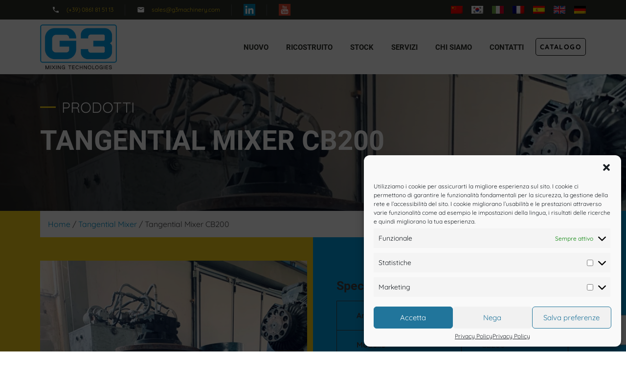

--- FILE ---
content_type: text/html; charset=UTF-8
request_url: https://g3machinery.com/prodotto/tangential-mixer-cb200/
body_size: 15745
content:

<!DOCTYPE html>
<html lang="lang="it-IT" prefix="og: https://ogp.me/ns#"">
<head>
    <meta charset="UTF-8">
    <meta name="viewport" content="width=device-width, initial-scale=1.0">
    <meta http-equiv="X-UA-Compatible" content="ie=edge">
    <link rel="alternate" hreflang="it" href="https://g3machinery.com/prodotto/tangential-mixer-cb200/" />
<link rel="alternate" hreflang="en" href="https://g3machinery.com/en/product/tangential-mixer-cb200/" />
<link rel="alternate" hreflang="de" href="https://g3machinery.com/de/produkt/tangential-mixer-cb200/" />
<link rel="alternate" hreflang="es" href="https://g3machinery.com/es/producto/tangential-mixer-cb200/" />
<link rel="alternate" hreflang="fr" href="https://g3machinery.com/fr/produit/tangential-mixer-cb200/" />
<link rel="alternate" hreflang="ko" href="https://g3machinery.com/ko/product/tangential-mixer-cb200/" />
<link rel="alternate" hreflang="zh-hans" href="https://g3machinery.com/zh-hans/product/tangential-mixer-cb200/" />
<link rel="alternate" hreflang="x-default" href="https://g3machinery.com/prodotto/tangential-mixer-cb200/" />

<!-- Ottimizzazione per i motori di ricerca di Rank Math - https://rankmath.com/ -->
<title>Tangential Mixer CB200 | G3 Mixing Technologies</title>
<meta name="robots" content="follow, index, max-snippet:-1, max-video-preview:-1, max-image-preview:large"/>
<link rel="canonical" href="https://g3machinery.com/prodotto/tangential-mixer-cb200/" />
<meta property="og:locale" content="it_IT" />
<meta property="og:type" content="product" />
<meta property="og:title" content="Tangential Mixer CB200 | G3 Mixing Technologies" />
<meta property="og:url" content="https://g3machinery.com/prodotto/tangential-mixer-cb200/" />
<meta property="og:site_name" content="G3 Mixing Technologies" />
<meta property="og:updated_time" content="2026-01-09T16:08:48+01:00" />
<meta property="og:image" content="https://g3machinery.com/wp-content/uploads/2023/03/1008_CB200_11-1-731x1024.jpg" />
<meta property="og:image:secure_url" content="https://g3machinery.com/wp-content/uploads/2023/03/1008_CB200_11-1-731x1024.jpg" />
<meta property="og:image:width" content="731" />
<meta property="og:image:height" content="1024" />
<meta property="og:image:alt" content="Tangential Mixer CB200" />
<meta property="og:image:type" content="image/jpeg" />
<meta property="product:price:currency" content="EUR" />
<meta property="product:availability" content="instock" />
<meta name="twitter:card" content="summary_large_image" />
<meta name="twitter:title" content="Tangential Mixer CB200 | G3 Mixing Technologies" />
<meta name="twitter:image" content="https://g3machinery.com/wp-content/uploads/2023/03/1008_CB200_11-1-731x1024.jpg" />
<meta name="twitter:label1" content="Prezzo" />
<meta name="twitter:data1" content="&euro;0,00" />
<meta name="twitter:label2" content="Disponibilità" />
<meta name="twitter:data2" content="In stock" />
<script type="application/ld+json" class="rank-math-schema">{"@context":"https://schema.org","@graph":[{"@type":"Place","@id":"https://g3machinery.com/#place","address":{"@type":"PostalAddress","streetAddress":"Via Bonifica km 15.5","addressLocality":"Ancarano","addressRegion":"Teramo","postalCode":"64010","addressCountry":"Italy"}},{"@type":"Organization","@id":"https://g3machinery.com/#organization","name":"G3 Srl","url":"https://g3machinery.com","email":"info@g3machinery.com","address":{"@type":"PostalAddress","streetAddress":"Via Bonifica km 15.5","addressLocality":"Ancarano","addressRegion":"Teramo","postalCode":"64010","addressCountry":"Italy"},"logo":{"@type":"ImageObject","@id":"https://g3machinery.com/#logo","url":"https://g3machinery.com/wp-content/uploads/2021/01/g3-logo.png","contentUrl":"https://g3machinery.com/wp-content/uploads/2021/01/g3-logo.png","caption":"G3 Srl","inLanguage":"it-IT","width":"400","height":"235"},"contactPoint":[{"@type":"ContactPoint","telephone":"(+39) 0861 81 51 13","contactType":"customer support"}],"location":{"@id":"https://g3machinery.com/#place"}},{"@type":"WebSite","@id":"https://g3machinery.com/#website","url":"https://g3machinery.com","name":"G3 Srl","publisher":{"@id":"https://g3machinery.com/#organization"},"inLanguage":"it-IT"},{"@type":"ImageObject","@id":"https://g3machinery.com/wp-content/uploads/2023/03/1008_CB200_11-1-scaled.jpg","url":"https://g3machinery.com/wp-content/uploads/2023/03/1008_CB200_11-1-scaled.jpg","width":"1828","height":"2560","inLanguage":"it-IT"},{"@type":"ItemPage","@id":"https://g3machinery.com/prodotto/tangential-mixer-cb200/#webpage","url":"https://g3machinery.com/prodotto/tangential-mixer-cb200/","name":"Tangential Mixer CB200 | G3 Mixing Technologies","datePublished":"2023-03-16T10:55:10+01:00","dateModified":"2026-01-09T16:08:48+01:00","isPartOf":{"@id":"https://g3machinery.com/#website"},"primaryImageOfPage":{"@id":"https://g3machinery.com/wp-content/uploads/2023/03/1008_CB200_11-1-scaled.jpg"},"inLanguage":"it-IT"},{"@type":"Product","name":"Tangential Mixer CB200 | G3 Mixing Technologies","sku":"1008","category":"Tangential Mixer","mainEntityOfPage":{"@id":"https://g3machinery.com/prodotto/tangential-mixer-cb200/#webpage"},"image":[{"@type":"ImageObject","url":"https://g3machinery.com/wp-content/uploads/2023/03/1008_CB200_11-1-scaled.jpg","height":"2560","width":"1828"},{"@type":"ImageObject","url":"https://g3machinery.com/wp-content/uploads/2023/03/1008_CB200_21-scaled.jpg","height":"2560","width":"1828"},{"@type":"ImageObject","url":"https://g3machinery.com/wp-content/uploads/2023/03/1008_CB200_31-scaled.jpg","height":"2560","width":"1829"}],"additionalProperty":[{"@type":"PropertyValue","name":"pa_anno","value":"N.D."},{"@type":"PropertyValue","name":"pa_modello","value":"CB200"},{"@type":"PropertyValue","name":"pa_produttore","value":"CARTER"},{"@type":"PropertyValue","name":"pa_size","value":"200L"}],"@id":"https://g3machinery.com/prodotto/tangential-mixer-cb200/#richSnippet"}]}</script>
<!-- /Rank Math WordPress SEO plugin -->

<link rel="alternate" type="application/rss+xml" title="G3 Mixing Technologies &raquo; Feed" href="https://g3machinery.com/feed/" />
<link rel="alternate" type="application/rss+xml" title="G3 Mixing Technologies &raquo; Feed dei commenti" href="https://g3machinery.com/comments/feed/" />
<link rel="alternate" type="application/rss+xml" title="G3 Mixing Technologies &raquo; Tangential Mixer CB200 Feed dei commenti" href="https://g3machinery.com/prodotto/tangential-mixer-cb200/feed/" />
<link rel="alternate" title="oEmbed (JSON)" type="application/json+oembed" href="https://g3machinery.com/wp-json/oembed/1.0/embed?url=https%3A%2F%2Fg3machinery.com%2Fprodotto%2Ftangential-mixer-cb200%2F" />
<link rel="alternate" title="oEmbed (XML)" type="text/xml+oembed" href="https://g3machinery.com/wp-json/oembed/1.0/embed?url=https%3A%2F%2Fg3machinery.com%2Fprodotto%2Ftangential-mixer-cb200%2F&#038;format=xml" />
<style id='wp-img-auto-sizes-contain-inline-css'>
img:is([sizes=auto i],[sizes^="auto," i]){contain-intrinsic-size:3000px 1500px}
/*# sourceURL=wp-img-auto-sizes-contain-inline-css */
</style>
<style id='wp-emoji-styles-inline-css'>

	img.wp-smiley, img.emoji {
		display: inline !important;
		border: none !important;
		box-shadow: none !important;
		height: 1em !important;
		width: 1em !important;
		margin: 0 0.07em !important;
		vertical-align: -0.1em !important;
		background: none !important;
		padding: 0 !important;
	}
/*# sourceURL=wp-emoji-styles-inline-css */
</style>
<link rel='stylesheet' id='wp-block-library-css' href='https://g3machinery.com/wp-includes/css/dist/block-library/style.min.css?ver=6.9' media='all' />
<link rel='stylesheet' id='wc-blocks-style-css' href='https://g3machinery.com/wp-content/plugins/woocommerce/assets/client/blocks/wc-blocks.css?ver=wc-9.2.4' media='all' />
<style id='global-styles-inline-css'>
:root{--wp--preset--aspect-ratio--square: 1;--wp--preset--aspect-ratio--4-3: 4/3;--wp--preset--aspect-ratio--3-4: 3/4;--wp--preset--aspect-ratio--3-2: 3/2;--wp--preset--aspect-ratio--2-3: 2/3;--wp--preset--aspect-ratio--16-9: 16/9;--wp--preset--aspect-ratio--9-16: 9/16;--wp--preset--color--black: #000000;--wp--preset--color--cyan-bluish-gray: #abb8c3;--wp--preset--color--white: #ffffff;--wp--preset--color--pale-pink: #f78da7;--wp--preset--color--vivid-red: #cf2e2e;--wp--preset--color--luminous-vivid-orange: #ff6900;--wp--preset--color--luminous-vivid-amber: #fcb900;--wp--preset--color--light-green-cyan: #7bdcb5;--wp--preset--color--vivid-green-cyan: #00d084;--wp--preset--color--pale-cyan-blue: #8ed1fc;--wp--preset--color--vivid-cyan-blue: #0693e3;--wp--preset--color--vivid-purple: #9b51e0;--wp--preset--gradient--vivid-cyan-blue-to-vivid-purple: linear-gradient(135deg,rgb(6,147,227) 0%,rgb(155,81,224) 100%);--wp--preset--gradient--light-green-cyan-to-vivid-green-cyan: linear-gradient(135deg,rgb(122,220,180) 0%,rgb(0,208,130) 100%);--wp--preset--gradient--luminous-vivid-amber-to-luminous-vivid-orange: linear-gradient(135deg,rgb(252,185,0) 0%,rgb(255,105,0) 100%);--wp--preset--gradient--luminous-vivid-orange-to-vivid-red: linear-gradient(135deg,rgb(255,105,0) 0%,rgb(207,46,46) 100%);--wp--preset--gradient--very-light-gray-to-cyan-bluish-gray: linear-gradient(135deg,rgb(238,238,238) 0%,rgb(169,184,195) 100%);--wp--preset--gradient--cool-to-warm-spectrum: linear-gradient(135deg,rgb(74,234,220) 0%,rgb(151,120,209) 20%,rgb(207,42,186) 40%,rgb(238,44,130) 60%,rgb(251,105,98) 80%,rgb(254,248,76) 100%);--wp--preset--gradient--blush-light-purple: linear-gradient(135deg,rgb(255,206,236) 0%,rgb(152,150,240) 100%);--wp--preset--gradient--blush-bordeaux: linear-gradient(135deg,rgb(254,205,165) 0%,rgb(254,45,45) 50%,rgb(107,0,62) 100%);--wp--preset--gradient--luminous-dusk: linear-gradient(135deg,rgb(255,203,112) 0%,rgb(199,81,192) 50%,rgb(65,88,208) 100%);--wp--preset--gradient--pale-ocean: linear-gradient(135deg,rgb(255,245,203) 0%,rgb(182,227,212) 50%,rgb(51,167,181) 100%);--wp--preset--gradient--electric-grass: linear-gradient(135deg,rgb(202,248,128) 0%,rgb(113,206,126) 100%);--wp--preset--gradient--midnight: linear-gradient(135deg,rgb(2,3,129) 0%,rgb(40,116,252) 100%);--wp--preset--font-size--small: 13px;--wp--preset--font-size--medium: 20px;--wp--preset--font-size--large: 36px;--wp--preset--font-size--x-large: 42px;--wp--preset--font-family--inter: "Inter", sans-serif;--wp--preset--font-family--cardo: Cardo;--wp--preset--spacing--20: 0.44rem;--wp--preset--spacing--30: 0.67rem;--wp--preset--spacing--40: 1rem;--wp--preset--spacing--50: 1.5rem;--wp--preset--spacing--60: 2.25rem;--wp--preset--spacing--70: 3.38rem;--wp--preset--spacing--80: 5.06rem;--wp--preset--shadow--natural: 6px 6px 9px rgba(0, 0, 0, 0.2);--wp--preset--shadow--deep: 12px 12px 50px rgba(0, 0, 0, 0.4);--wp--preset--shadow--sharp: 6px 6px 0px rgba(0, 0, 0, 0.2);--wp--preset--shadow--outlined: 6px 6px 0px -3px rgb(255, 255, 255), 6px 6px rgb(0, 0, 0);--wp--preset--shadow--crisp: 6px 6px 0px rgb(0, 0, 0);}:where(.is-layout-flex){gap: 0.5em;}:where(.is-layout-grid){gap: 0.5em;}body .is-layout-flex{display: flex;}.is-layout-flex{flex-wrap: wrap;align-items: center;}.is-layout-flex > :is(*, div){margin: 0;}body .is-layout-grid{display: grid;}.is-layout-grid > :is(*, div){margin: 0;}:where(.wp-block-columns.is-layout-flex){gap: 2em;}:where(.wp-block-columns.is-layout-grid){gap: 2em;}:where(.wp-block-post-template.is-layout-flex){gap: 1.25em;}:where(.wp-block-post-template.is-layout-grid){gap: 1.25em;}.has-black-color{color: var(--wp--preset--color--black) !important;}.has-cyan-bluish-gray-color{color: var(--wp--preset--color--cyan-bluish-gray) !important;}.has-white-color{color: var(--wp--preset--color--white) !important;}.has-pale-pink-color{color: var(--wp--preset--color--pale-pink) !important;}.has-vivid-red-color{color: var(--wp--preset--color--vivid-red) !important;}.has-luminous-vivid-orange-color{color: var(--wp--preset--color--luminous-vivid-orange) !important;}.has-luminous-vivid-amber-color{color: var(--wp--preset--color--luminous-vivid-amber) !important;}.has-light-green-cyan-color{color: var(--wp--preset--color--light-green-cyan) !important;}.has-vivid-green-cyan-color{color: var(--wp--preset--color--vivid-green-cyan) !important;}.has-pale-cyan-blue-color{color: var(--wp--preset--color--pale-cyan-blue) !important;}.has-vivid-cyan-blue-color{color: var(--wp--preset--color--vivid-cyan-blue) !important;}.has-vivid-purple-color{color: var(--wp--preset--color--vivid-purple) !important;}.has-black-background-color{background-color: var(--wp--preset--color--black) !important;}.has-cyan-bluish-gray-background-color{background-color: var(--wp--preset--color--cyan-bluish-gray) !important;}.has-white-background-color{background-color: var(--wp--preset--color--white) !important;}.has-pale-pink-background-color{background-color: var(--wp--preset--color--pale-pink) !important;}.has-vivid-red-background-color{background-color: var(--wp--preset--color--vivid-red) !important;}.has-luminous-vivid-orange-background-color{background-color: var(--wp--preset--color--luminous-vivid-orange) !important;}.has-luminous-vivid-amber-background-color{background-color: var(--wp--preset--color--luminous-vivid-amber) !important;}.has-light-green-cyan-background-color{background-color: var(--wp--preset--color--light-green-cyan) !important;}.has-vivid-green-cyan-background-color{background-color: var(--wp--preset--color--vivid-green-cyan) !important;}.has-pale-cyan-blue-background-color{background-color: var(--wp--preset--color--pale-cyan-blue) !important;}.has-vivid-cyan-blue-background-color{background-color: var(--wp--preset--color--vivid-cyan-blue) !important;}.has-vivid-purple-background-color{background-color: var(--wp--preset--color--vivid-purple) !important;}.has-black-border-color{border-color: var(--wp--preset--color--black) !important;}.has-cyan-bluish-gray-border-color{border-color: var(--wp--preset--color--cyan-bluish-gray) !important;}.has-white-border-color{border-color: var(--wp--preset--color--white) !important;}.has-pale-pink-border-color{border-color: var(--wp--preset--color--pale-pink) !important;}.has-vivid-red-border-color{border-color: var(--wp--preset--color--vivid-red) !important;}.has-luminous-vivid-orange-border-color{border-color: var(--wp--preset--color--luminous-vivid-orange) !important;}.has-luminous-vivid-amber-border-color{border-color: var(--wp--preset--color--luminous-vivid-amber) !important;}.has-light-green-cyan-border-color{border-color: var(--wp--preset--color--light-green-cyan) !important;}.has-vivid-green-cyan-border-color{border-color: var(--wp--preset--color--vivid-green-cyan) !important;}.has-pale-cyan-blue-border-color{border-color: var(--wp--preset--color--pale-cyan-blue) !important;}.has-vivid-cyan-blue-border-color{border-color: var(--wp--preset--color--vivid-cyan-blue) !important;}.has-vivid-purple-border-color{border-color: var(--wp--preset--color--vivid-purple) !important;}.has-vivid-cyan-blue-to-vivid-purple-gradient-background{background: var(--wp--preset--gradient--vivid-cyan-blue-to-vivid-purple) !important;}.has-light-green-cyan-to-vivid-green-cyan-gradient-background{background: var(--wp--preset--gradient--light-green-cyan-to-vivid-green-cyan) !important;}.has-luminous-vivid-amber-to-luminous-vivid-orange-gradient-background{background: var(--wp--preset--gradient--luminous-vivid-amber-to-luminous-vivid-orange) !important;}.has-luminous-vivid-orange-to-vivid-red-gradient-background{background: var(--wp--preset--gradient--luminous-vivid-orange-to-vivid-red) !important;}.has-very-light-gray-to-cyan-bluish-gray-gradient-background{background: var(--wp--preset--gradient--very-light-gray-to-cyan-bluish-gray) !important;}.has-cool-to-warm-spectrum-gradient-background{background: var(--wp--preset--gradient--cool-to-warm-spectrum) !important;}.has-blush-light-purple-gradient-background{background: var(--wp--preset--gradient--blush-light-purple) !important;}.has-blush-bordeaux-gradient-background{background: var(--wp--preset--gradient--blush-bordeaux) !important;}.has-luminous-dusk-gradient-background{background: var(--wp--preset--gradient--luminous-dusk) !important;}.has-pale-ocean-gradient-background{background: var(--wp--preset--gradient--pale-ocean) !important;}.has-electric-grass-gradient-background{background: var(--wp--preset--gradient--electric-grass) !important;}.has-midnight-gradient-background{background: var(--wp--preset--gradient--midnight) !important;}.has-small-font-size{font-size: var(--wp--preset--font-size--small) !important;}.has-medium-font-size{font-size: var(--wp--preset--font-size--medium) !important;}.has-large-font-size{font-size: var(--wp--preset--font-size--large) !important;}.has-x-large-font-size{font-size: var(--wp--preset--font-size--x-large) !important;}
/*# sourceURL=global-styles-inline-css */
</style>

<style id='classic-theme-styles-inline-css'>
/*! This file is auto-generated */
.wp-block-button__link{color:#fff;background-color:#32373c;border-radius:9999px;box-shadow:none;text-decoration:none;padding:calc(.667em + 2px) calc(1.333em + 2px);font-size:1.125em}.wp-block-file__button{background:#32373c;color:#fff;text-decoration:none}
/*# sourceURL=/wp-includes/css/classic-themes.min.css */
</style>
<link rel='stylesheet' id='wpml-blocks-css' href='https://g3machinery.com/wp-content/plugins/sitepress-multilingual-cms/dist/css/blocks/styles.css?ver=4.6.13' media='all' />
<link rel='stylesheet' id='contact-form-7-css' href='https://g3machinery.com/wp-content/plugins/contact-form-7/includes/css/styles.css?ver=5.9.8' media='all' />
<link rel='stylesheet' id='photoswipe-css' href='https://g3machinery.com/wp-content/plugins/woocommerce/assets/css/photoswipe/photoswipe.min.css?ver=9.2.4' media='all' />
<link rel='stylesheet' id='photoswipe-default-skin-css' href='https://g3machinery.com/wp-content/plugins/woocommerce/assets/css/photoswipe/default-skin/default-skin.min.css?ver=9.2.4' media='all' />
<style id='woocommerce-inline-inline-css'>
.woocommerce form .form-row .required { visibility: visible; }
/*# sourceURL=woocommerce-inline-inline-css */
</style>
<link rel='stylesheet' id='cmplz-general-css' href='https://g3machinery.com/wp-content/plugins/complianz-gdpr/assets/css/cookieblocker.min.css?ver=1724777628' media='all' />
<link rel='stylesheet' id='main-css-css' href='https://g3machinery.com/wp-content/themes/g3-theme/assets/build/css/main.css?ver=1640789882' media='all' />
<link rel='stylesheet' id='style-css' href='https://g3machinery.com/wp-content/themes/g3-theme/style.css?ver=6.9' media='all' />
<script src="https://g3machinery.com/wp-includes/js/jquery/jquery.min.js?ver=3.7.1" id="jquery-core-js"></script>
<script src="https://g3machinery.com/wp-includes/js/jquery/jquery-migrate.min.js?ver=3.4.1" id="jquery-migrate-js"></script>
<script src="https://g3machinery.com/wp-content/plugins/woocommerce/assets/js/jquery-blockui/jquery.blockUI.min.js?ver=2.7.0-wc.9.2.4" id="jquery-blockui-js" defer data-wp-strategy="defer"></script>
<script id="wc-add-to-cart-js-extra">
var wc_add_to_cart_params = {"ajax_url":"/wp-admin/admin-ajax.php","wc_ajax_url":"/?wc-ajax=%%endpoint%%","i18n_view_cart":"View cart","cart_url":"https://g3machinery.com","is_cart":"","cart_redirect_after_add":"no"};
//# sourceURL=wc-add-to-cart-js-extra
</script>
<script src="https://g3machinery.com/wp-content/plugins/woocommerce/assets/js/frontend/add-to-cart.min.js?ver=9.2.4" id="wc-add-to-cart-js" defer data-wp-strategy="defer"></script>
<script src="https://g3machinery.com/wp-content/plugins/woocommerce/assets/js/photoswipe/photoswipe.min.js?ver=4.1.1-wc.9.2.4" id="photoswipe-js" defer data-wp-strategy="defer"></script>
<script src="https://g3machinery.com/wp-content/plugins/woocommerce/assets/js/photoswipe/photoswipe-ui-default.min.js?ver=4.1.1-wc.9.2.4" id="photoswipe-ui-default-js" defer data-wp-strategy="defer"></script>
<script id="wc-single-product-js-extra">
var wc_single_product_params = {"i18n_required_rating_text":"Please select a rating","review_rating_required":"yes","flexslider":{"rtl":false,"animation":"slide","smoothHeight":true,"directionNav":false,"controlNav":"thumbnails","slideshow":false,"animationSpeed":500,"animationLoop":false,"allowOneSlide":false},"zoom_enabled":"","zoom_options":[],"photoswipe_enabled":"1","photoswipe_options":{"shareEl":false,"closeOnScroll":false,"history":false,"hideAnimationDuration":0,"showAnimationDuration":0},"flexslider_enabled":""};
//# sourceURL=wc-single-product-js-extra
</script>
<script src="https://g3machinery.com/wp-content/plugins/woocommerce/assets/js/frontend/single-product.min.js?ver=9.2.4" id="wc-single-product-js" defer data-wp-strategy="defer"></script>
<script src="https://g3machinery.com/wp-content/plugins/woocommerce/assets/js/js-cookie/js.cookie.min.js?ver=2.1.4-wc.9.2.4" id="js-cookie-js" defer data-wp-strategy="defer"></script>
<script id="woocommerce-js-extra">
var woocommerce_params = {"ajax_url":"/wp-admin/admin-ajax.php","wc_ajax_url":"/?wc-ajax=%%endpoint%%"};
//# sourceURL=woocommerce-js-extra
</script>
<script src="https://g3machinery.com/wp-content/plugins/woocommerce/assets/js/frontend/woocommerce.min.js?ver=9.2.4" id="woocommerce-js" defer data-wp-strategy="defer"></script>
<link rel="https://api.w.org/" href="https://g3machinery.com/wp-json/" /><link rel="alternate" title="JSON" type="application/json" href="https://g3machinery.com/wp-json/wp/v2/product/1540" /><link rel="EditURI" type="application/rsd+xml" title="RSD" href="https://g3machinery.com/xmlrpc.php?rsd" />
<meta name="generator" content="WordPress 6.9" />
<link rel='shortlink' href='https://g3machinery.com/?p=1540' />
<meta name="generator" content="WPML ver:4.6.13 stt:59,1,4,3,27,29,2;" />
			<style>.cmplz-hidden {
					display: none !important;
				}</style>
    <script>
        (function($) {
            $(document).on('facetwp-refresh', function() {
                if ( FWP.soft_refresh == true ) {
                    FWP.enable_scroll = true;
                } else {
                    FWP.enable_scroll = false;
                }
            });
            $(document).on('facetwp-loaded', function() {
                if ( FWP.enable_scroll == true ) {
                    $('html, body').animate({ scrollTop: 0 }, 500);
                }
            });
        })(jQuery);
    </script>

	<noscript><style>.woocommerce-product-gallery{ opacity: 1 !important; }</style></noscript>
	<style>.recentcomments a{display:inline !important;padding:0 !important;margin:0 !important;}</style><script type="text/plain" data-service="google-analytics" data-category="statistics" id="google_gtagjs" data-cmplz-src="https://www.googletagmanager.com/gtag/js?id=UA-165290033-1" async></script>
<script id="google_gtagjs-inline">
window.dataLayer = window.dataLayer || [];function gtag(){dataLayer.push(arguments);}gtag('js', new Date());gtag('config', 'UA-165290033-1', {} );
</script>
<style class='wp-fonts-local'>
@font-face{font-family:Inter;font-style:normal;font-weight:300 900;font-display:fallback;src:url('https://g3machinery.com/wp-content/plugins/woocommerce/assets/fonts/Inter-VariableFont_slnt,wght.woff2') format('woff2');font-stretch:normal;}
@font-face{font-family:Cardo;font-style:normal;font-weight:400;font-display:fallback;src:url('https://g3machinery.com/wp-content/plugins/woocommerce/assets/fonts/cardo_normal_400.woff2') format('woff2');}
</style>
<link rel="icon" href="https://g3machinery.com/wp-content/uploads/2021/12/cropped-favicon-32x32.jpg" sizes="32x32" />
<link rel="icon" href="https://g3machinery.com/wp-content/uploads/2021/12/cropped-favicon-192x192.jpg" sizes="192x192" />
<link rel="apple-touch-icon" href="https://g3machinery.com/wp-content/uploads/2021/12/cropped-favicon-180x180.jpg" />
<meta name="msapplication-TileImage" content="https://g3machinery.com/wp-content/uploads/2021/12/cropped-favicon-270x270.jpg" />
		<style id="wp-custom-css">
			.img-fluid, .wp-post-image {
  max-width: 100%;
	height: auto;
}

.g3-product-wrapper img,
.woocommerce-product-gallery__image img,
.top .flags img {
	height: auto;
}

.post__card-content {
	border: 1px solid #e2e2e2;
  border-top: 0;
}

.single .jumbotron {
    height: 60vh;
    background-image: url(../img/11.jpg);
    background-size: cover;
}

.g3-product-wrapper {
    margin-bottom: 30px;
}

.home__services img {
	height: fit-content;
}

.contacts .word__contact-item {
	border-bottom: 1px solid #ececec;
}

.word__contact-item img {
	width: 200px;
	height: auto;
}

.contacts .word__contact-item:last-child {
	border-bottom: 0;
}		</style>
		</head>
<body data-cmplz=1 class="wp-singular product-template-default single single-product postid-1540 wp-custom-logo wp-theme-g3-theme theme-g3-theme woocommerce woocommerce-page woocommerce-no-js">


<div id="page" class="site">
    <header id="masthead" class="site-header" role="banner">
        
<div class="top">
    <div class="container">
        <div class="header__container">
            <div class="linky">
                <a href="tel:+390861815113">
                    <i class="mi mi-phone"></i>(+39) 0861 81 51 13
                </a>
                <a href="mailto:sales@g3machinery.com">
                    <i class="mi mi-email"></i>sales@g3machinery.com
                </a>
                <a href="https://www.linkedin.com/company/g3mixingtechnologies/" target="_blank" title="G3 Machinery on Linkedin">
                    <img width="24" height="24" src="https://g3machinery.com/wp-content/uploads/2021/12/lkdn.png" alt="G3 Machinery on Linkedin">
                </a>
				<a href="https://www.youtube.com/channel/UC4K2k899C3mGWQf5nOmNGnA" target="_blank" title="G3 Machinery on Linkedin">
                    <img width="24" height="24" src="https://g3machinery.com/wp-content/uploads/2022/02/youtub.png" alt="G3 Machinery on Youtube">
                </a>
            </div>
            <div class="flags">
                <a class="wpml-ls-item" href="https://g3machinery.com/zh-hans/product/tangential-mixer-cb200/"><img src="https://g3machinery.com/wp-content/plugins/sitepress-multilingual-cms/res/flags/zh.png" height="12" alt="zh-hans" width="18" /></a><a class="wpml-ls-item" href="https://g3machinery.com/ko/product/tangential-mixer-cb200/"><img src="https://g3machinery.com/wp-content/plugins/sitepress-multilingual-cms/res/flags/ko.png" height="12" alt="ko" width="18" /></a><img src="https://g3machinery.com/wp-content/uploads/flags/italy.svg" height="12" alt="it" width="18" /><a class="wpml-ls-item" href="https://g3machinery.com/fr/produit/tangential-mixer-cb200/"><img src="https://g3machinery.com/wp-content/plugins/sitepress-multilingual-cms/res/flags/fr.png" height="12" alt="fr" width="18" /></a><a class="wpml-ls-item" href="https://g3machinery.com/es/producto/tangential-mixer-cb200/"><img src="https://g3machinery.com/wp-content/plugins/sitepress-multilingual-cms/res/flags/es.png" height="12" alt="es" width="18" /></a><a class="wpml-ls-item" href="https://g3machinery.com/en/product/tangential-mixer-cb200/"><img src="https://g3machinery.com/wp-content/uploads/flags/uk.svg" height="12" alt="en" width="18" /></a><a class="wpml-ls-item" href="https://g3machinery.com/de/produkt/tangential-mixer-cb200/"><img src="https://g3machinery.com/wp-content/plugins/sitepress-multilingual-cms/res/flags/de.png" height="12" alt="de" width="18" /></a>            </div>
        </div>
    </div>
</div>        
<div class="container">
    <div class="header__container">
        <div class="header__logo">
            <a href="https://g3machinery.com/" class="custom-logo-link" rel="home"><img width="400" height="235" src="https://g3machinery.com/wp-content/uploads/2021/01/g3-logo.png" class="custom-logo" alt="G3 Mixing Technologies" decoding="async" fetchpriority="high" srcset="https://g3machinery.com/wp-content/uploads/2021/01/g3-logo.png 400w, https://g3machinery.com/wp-content/uploads/2021/01/g3-logo-300x176.png 300w" sizes="(max-width: 400px) 100vw, 400px" /></a>        </div>
        <div class="nav__right">
            <div id="hamburger" class="hamburglar d-block d-md-none">

                <div class="burger-icon">
                <div class="burger-container">
                    <span class="burger-bun-top"></span>
                    <span class="burger-filling"></span>
                    <span class="burger-bun-bot"></span>
                </div>
                </div>
                
                <!-- svg ring containter -->
                <div class="burger-ring">
                <svg class="svg-ring">
                    <path class="path" fill="none" stroke="#009FE3" stroke-miterlimit="10" stroke-width="4" d="M 34 2 C 16.3 2 2 16.3 2 34 s 14.3 32 32 32 s 32 -14.3 32 -32 S 51.7 2 34 2" />
                </svg>
                </div>
                <!-- the masked path that animates the fill to the ring -->
                
                    <svg width="0" height="0">
                <mask id="mask">
                <path xmlns="http://www.w3.org/2000/svg" fill="none" stroke="#009FE3" stroke-miterlimit="10" stroke-width="4" d="M 34 2 c 11.6 0 21.8 6.2 27.4 15.5 c 2.9 4.8 5 16.5 -9.4 16.5 h -4" />
                </mask>
                </svg>
                <div class="path-burger">
                <div class="animate-path">
                    <div class="path-rotation"></div>
                </div>
                </div>
                
            </div>
            <div class="nav__wrapper">
                <div id="closeNav" class="close__nav mi mi-close d-block d-md-none"></div>
                <div class="nav__search">
                    <form method="get" action="#">
                        <input id="hq" placeholder="Cerca un prodotto" autocomplete="off" type="text" class="input" name="hledat" value="">
                        <input type="hidden" value="en" id="lang_param">

                        <button type="submit">
                            <i class="mi mi-search"></i>
                        </button>
                    </form>
                </div>
                                        <div class="header__nav">
                            <nav class="header-menu">
                                                            <ul id="menu-header_menu" class="navigation level-1">
                                                                                    <li class="menu-item level-1">
                                                    <a href="https://g3machinery.com/nuovo/">
                                                        Nuovo                                                    </a>
                                                </li>
                                                                                                                                            <li class="menu-item level-1">
                                                    <a href="https://g3machinery.com/ricostruito/">
                                                        Ricostruito                                                    </a>
                                                </li>
                                                                                                                                            <li class="menu-item level-1">
                                                    <a href="https://g3machinery.com/macchine-per-la-lavorazione-della-gomma-usate/">
                                                        Stock                                                    </a>
                                                </li>
                                                                                                                                            <li class="menu-item level-1">
                                                    <a href="https://g3machinery.com/servizi/">
                                                        Servizi                                                    </a>
                                                </li>
                                                                                                                                            <li class="menu-item level-1">
                                                    <a href="https://g3machinery.com/chi-siamo/">
                                                        Chi Siamo                                                    </a>
                                                </li>
                                                                                                                                            <li class="menu-item level-1">
                                                    <a href="https://g3machinery.com/contatti/">
                                                        Contatti                                                    </a>
                                                </li>
                                                                                                                            </ul>
                                                            </nav>
                        </div>
                                    <a class="btn menu__item-button service__btn" data-fancybox data-src="#hidden-content" href="javascript:;">
                    <span class="text">Catalogo</span>
                </a>
            </div>
        </div>
    </div>
</div>    </header>

    <div style="display: none;" id="hidden-content">
        <h2>Richiedi il catalogo G3</h2>
        <p>Basta iscriversi alla Newsletter compilando il modulo sottostante per ricevere il pdf scaricabile.</p>
        <script>(function() {
	window.mc4wp = window.mc4wp || {
		listeners: [],
		forms: {
			on: function(evt, cb) {
				window.mc4wp.listeners.push(
					{
						event   : evt,
						callback: cb
					}
				);
			}
		}
	}
})();
</script><!-- Mailchimp for WordPress v4.9.16 - https://wordpress.org/plugins/mailchimp-for-wp/ --><form id="mc4wp-form-1" class="mc4wp-form mc4wp-form-516" method="post" data-id="516" data-name="Catalogo" ><div class="mc4wp-form-fields"><div>
<label>
<input type="email" name="EMAIL" placeholder="Il tuo indirizzo email" required />
</label>
</div>

<div>
<label>
    <input name="AGREE_TO_TERMS" type="checkbox" value="1" required=""> <a href="https://g3machinery.com/privacy-policy/" target="_blank">Ho letto e accetto la Privacy Policy</a>
</label>
</div>


<div>
	<input type="submit" value="Ricevi il catalogo" />
</div></div><label style="display: none !important;">Lascia questo campo vuoto se sei umano: <input type="text" name="_mc4wp_honeypot" value="" tabindex="-1" autocomplete="off" /></label><input type="hidden" name="_mc4wp_timestamp" value="1769879748" /><input type="hidden" name="_mc4wp_form_id" value="516" /><input type="hidden" name="_mc4wp_form_element_id" value="mc4wp-form-1" /><div class="mc4wp-response"></div></form><!-- / Mailchimp for WordPress Plugin -->    </div>

    <div id="content" class="site-content">
<div id="primary">
    <main id="main" class="site-main" role="main">
        <section class="jumbotron" style="background-image: url(https://g3machinery.com/wp-content/uploads/2023/03/1008_CB200_11-1-scaled.jpg);">
            <div class="container z-1">
                <div class="intro">
                    <div class="line-heading">Prodotti</div>
                    <h1 class="reveal">Tangential Mixer CB200</h1>
                </div>
            </div>
        </section>
        <section>
            <div class="container">
                <div class="g3-products-old">

                    <div id="primary" class="content-area"><main id="main" class="site-main" role="main"><nav class="woocommerce-breadcrumb" aria-label="Breadcrumb"><a href="https://g3machinery.com">Home</a>&nbsp;&#47;&nbsp;<a href="https://g3machinery.com/categoria-prodotto/tangential-mixer/">Tangential Mixer</a>&nbsp;&#47;&nbsp;Tangential Mixer CB200</nav>
                                            
                        <div class="woocommerce-notices-wrapper"></div><div id="product-1540" class="row product type-product post-1540 status-publish first instock product_cat-tangential-mixer has-post-thumbnail shipping-taxable product-type-simple">

	<div class="col-12 col-md-6 py-5 woocommerce-product-gallery woocommerce-product-gallery--with-images woocommerce-product-gallery--columns-4 images" data-columns="4" style="opacity: 0; transition: opacity .25s ease-in-out;">
	<figure class="woocommerce-product-gallery__wrapper">
		<div data-thumb="https://g3machinery.com/wp-content/uploads/2023/03/1008_CB200_11-1-300x300.jpg" data-thumb-alt="" data-thumb-srcset="https://g3machinery.com/wp-content/uploads/2023/03/1008_CB200_11-1-300x300.jpg 300w, https://g3machinery.com/wp-content/uploads/2023/03/1008_CB200_11-1-150x150.jpg 150w, https://g3machinery.com/wp-content/uploads/2023/03/1008_CB200_11-1-600x600.jpg 600w" class="woocommerce-product-gallery__image"><a href="https://g3machinery.com/wp-content/uploads/2023/03/1008_CB200_11-1-scaled.jpg"><img width="1200" height="1681" src="https://g3machinery.com/wp-content/uploads/2023/03/1008_CB200_11-1-1200x1681.jpg" class="wp-post-image" alt="" title="1008_CB200_(1)[1]" data-caption="" data-src="https://g3machinery.com/wp-content/uploads/2023/03/1008_CB200_11-1-scaled.jpg" data-large_image="https://g3machinery.com/wp-content/uploads/2023/03/1008_CB200_11-1-scaled.jpg" data-large_image_width="1828" data-large_image_height="2560" decoding="async" srcset="https://g3machinery.com/wp-content/uploads/2023/03/1008_CB200_11-1-1200x1681.jpg 1200w, https://g3machinery.com/wp-content/uploads/2023/03/1008_CB200_11-1-214x300.jpg 214w, https://g3machinery.com/wp-content/uploads/2023/03/1008_CB200_11-1-731x1024.jpg 731w, https://g3machinery.com/wp-content/uploads/2023/03/1008_CB200_11-1-768x1076.jpg 768w, https://g3machinery.com/wp-content/uploads/2023/03/1008_CB200_11-1-1097x1536.jpg 1097w, https://g3machinery.com/wp-content/uploads/2023/03/1008_CB200_11-1-1462x2048.jpg 1462w, https://g3machinery.com/wp-content/uploads/2023/03/1008_CB200_11-1-scaled.jpg 1828w" sizes="(max-width: 1200px) 100vw, 1200px" /></a></div><div data-thumb="https://g3machinery.com/wp-content/uploads/2023/03/1008_CB200_21-300x300.jpg" data-thumb-alt="" data-thumb-srcset="https://g3machinery.com/wp-content/uploads/2023/03/1008_CB200_21-300x300.jpg 300w, https://g3machinery.com/wp-content/uploads/2023/03/1008_CB200_21-150x150.jpg 150w, https://g3machinery.com/wp-content/uploads/2023/03/1008_CB200_21-600x600.jpg 600w" class="woocommerce-product-gallery__image"><a href="https://g3machinery.com/wp-content/uploads/2023/03/1008_CB200_21-scaled.jpg"><img width="300" height="300" src="https://g3machinery.com/wp-content/uploads/2023/03/1008_CB200_21-300x300.jpg" class="" alt="" title="1008_CB200_(2)[1]" data-caption="" data-src="https://g3machinery.com/wp-content/uploads/2023/03/1008_CB200_21-scaled.jpg" data-large_image="https://g3machinery.com/wp-content/uploads/2023/03/1008_CB200_21-scaled.jpg" data-large_image_width="1828" data-large_image_height="2560" decoding="async" srcset="https://g3machinery.com/wp-content/uploads/2023/03/1008_CB200_21-300x300.jpg 300w, https://g3machinery.com/wp-content/uploads/2023/03/1008_CB200_21-150x150.jpg 150w, https://g3machinery.com/wp-content/uploads/2023/03/1008_CB200_21-600x600.jpg 600w" sizes="(max-width: 300px) 100vw, 300px" /></a></div><div data-thumb="https://g3machinery.com/wp-content/uploads/2023/03/1008_CB200_31-300x300.jpg" data-thumb-alt="" data-thumb-srcset="https://g3machinery.com/wp-content/uploads/2023/03/1008_CB200_31-300x300.jpg 300w, https://g3machinery.com/wp-content/uploads/2023/03/1008_CB200_31-150x150.jpg 150w, https://g3machinery.com/wp-content/uploads/2023/03/1008_CB200_31-600x600.jpg 600w" class="woocommerce-product-gallery__image"><a href="https://g3machinery.com/wp-content/uploads/2023/03/1008_CB200_31-scaled.jpg"><img width="300" height="300" src="https://g3machinery.com/wp-content/uploads/2023/03/1008_CB200_31-300x300.jpg" class="" alt="" title="1008_CB200_(3)[1]" data-caption="" data-src="https://g3machinery.com/wp-content/uploads/2023/03/1008_CB200_31-scaled.jpg" data-large_image="https://g3machinery.com/wp-content/uploads/2023/03/1008_CB200_31-scaled.jpg" data-large_image_width="1829" data-large_image_height="2560" decoding="async" srcset="https://g3machinery.com/wp-content/uploads/2023/03/1008_CB200_31-300x300.jpg 300w, https://g3machinery.com/wp-content/uploads/2023/03/1008_CB200_31-150x150.jpg 150w, https://g3machinery.com/wp-content/uploads/2023/03/1008_CB200_31-600x600.jpg 600w" sizes="(max-width: 300px) 100vw, 300px" /></a></div>	</figure>
</div>
	<div class="col-12 col-md-6 p-5 summary entry-summary">
		<h1 class="product_title entry-title">Tangential Mixer CB200</h1>        <h3>Specifiche</h3>
        <table class="woocommerce-product-attributes shop_attributes">
			<tr class="woocommerce-product-attributes-item woocommerce-product-attributes-item--attribute_pa_anno">
			<th class="woocommerce-product-attributes-item__label">Anno</th>
			<td class="woocommerce-product-attributes-item__value"><p>N.D.</p>
</td>
		</tr>
			<tr class="woocommerce-product-attributes-item woocommerce-product-attributes-item--attribute_pa_modello">
			<th class="woocommerce-product-attributes-item__label">Modello</th>
			<td class="woocommerce-product-attributes-item__value"><p>CB200</p>
</td>
		</tr>
			<tr class="woocommerce-product-attributes-item woocommerce-product-attributes-item--attribute_pa_produttore">
			<th class="woocommerce-product-attributes-item__label">Produttore</th>
			<td class="woocommerce-product-attributes-item__value"><p>CARTER</p>
</td>
		</tr>
			<tr class="woocommerce-product-attributes-item woocommerce-product-attributes-item--attribute_pa_size">
			<th class="woocommerce-product-attributes-item__label">Size</th>
			<td class="woocommerce-product-attributes-item__value"><p>200L</p>
</td>
		</tr>
			<tr class="woocommerce-product-attributes-item woocommerce-product-attributes-item--sku-field sku-field-single">
			<th class="woocommerce-product-attributes-item__label">Codice G3</th>
			<td class="woocommerce-product-attributes-item__value">1008</td>
		</tr>
	</table>
        <h3>Richiedi Informazioni sul Prodotto</h3>
        
<div class="wpcf7 no-js" id="wpcf7-f35-p1540-o1" lang="it-IT" dir="ltr">
<div class="screen-reader-response"><p role="status" aria-live="polite" aria-atomic="true"></p> <ul></ul></div>
<form action="/prodotto/tangential-mixer-cb200/#wpcf7-f35-p1540-o1" method="post" class="wpcf7-form init" aria-label="Modulo di contatto" novalidate="novalidate" data-status="init">
<div style="display: none;">
<input type="hidden" name="_wpcf7" value="35" />
<input type="hidden" name="_wpcf7_version" value="5.9.8" />
<input type="hidden" name="_wpcf7_locale" value="it_IT" />
<input type="hidden" name="_wpcf7_unit_tag" value="wpcf7-f35-p1540-o1" />
<input type="hidden" name="_wpcf7_container_post" value="1540" />
<input type="hidden" name="_wpcf7_posted_data_hash" value="" />
<input type="hidden" name="_wpcf7_recaptcha_response" value="" />
</div>
<div class="form-element border-bottom__none">
	<p><input size="40" maxlength="400" class="wpcf7-form-control wpcf7-text wpcf7-validates-as-required required floatLabel" id="nome" aria-required="true" aria-invalid="false" value="" type="text" name="nome" />
<label for="nome" class=""><span>Nome</span></label>
	</p>
</div>
<div class="form-element border-bottom__none">
	<p><input size="40" maxlength="400" class="wpcf7-form-control wpcf7-email wpcf7-validates-as-required wpcf7-text wpcf7-validates-as-email required floatLabel" id="email" aria-required="true" aria-invalid="false" value="" type="email" name="email" />
<label for="nome" class=""><span>Email</span></label>
	</p>
</div>
<div class="form-element border-bottom__none">
	<p><input size="40" maxlength="400" class="wpcf7-form-control wpcf7-tel wpcf7-validates-as-required wpcf7-text wpcf7-validates-as-tel required floatLabel" id="tel" aria-required="true" aria-invalid="false" value="" type="tel" name="tel" />
<label for="nome" class=""><span>Telefono</span></label>
	</p>
</div>
<div class="form-element">
	<p><textarea cols="40" rows="10" maxlength="2000" class="wpcf7-form-control wpcf7-textarea wpcf7-validates-as-required required floatLabel" id="message" aria-required="true" aria-invalid="false" name="message"></textarea>
<label for="nome" class=""><span>Richiesta</span></label>
	</p>
</div>
<div class="form-element">
	<div class="message-item_acceptance d-flex align-items-center">
		<p><span class="wpcf7-form-control wpcf7-acceptance"><span class="wpcf7-list-item"><label><input type="checkbox" name="accettazione-privacy" value="1" aria-invalid="false" /><span class="wpcf7-list-item-label">Acconsento al trattamento dei miei dati personali come indicato nella <a href="https://g3machinery.com/privacy-policy/" target="_blank">Privacy Policy</a></span></label></span></span>
		</p>
	</div>
</div>
<div class="message-item_submit">
	<p><button class="submit-button">
<img src="https://g3machinery.com/wp-content/themes/g3-theme/assets/img/submit-dark.svg" alt="" /><span>Invia</span>
</button>
	</p>
</div><div class="wpcf7-response-output" aria-hidden="true"></div>
</form>
</div>
	</div>

	</div>


                    
                    </main></div>                </div>
            </div>
        </section>
    </main>
</div>


<footer>
    <div class="container">
		<div class="row">
			<div class="col-md-6">
				<div class="footer__left d-flex align-items-center">
					© 2026 - G3 srl | P.iva 01726010448 | R.E.A. 168476 reg. imp. AP
				</div>
				
			</div>
			<div class="col-md-6">
				<div class="footer__right d-flex align-items-center justify-content-end">
					<div class="menu-footer-menu-container"><ul id="menu-footer-menu" class="menu"><li id="menu-item-5354" class="menu-item menu-item-type-custom menu-item-object-custom menu-item-5354"><a href="https://g3machinery.com/wp-content/uploads/2024/07/certificato-G3.pdf">Certificato ISO9001</a></li>
<li id="menu-item-5339" class="menu-item menu-item-type-custom menu-item-object-custom menu-item-5339"><a href="https://g3machinery.com/wp-content/uploads/2025/07/Politica-della-qualita-19_03_25.pdf">Politica delle Qualità</a></li>
<li id="menu-item-195" class="menu-item menu-item-type-post_type menu-item-object-page menu-item-privacy-policy menu-item-195"><a rel="privacy-policy" href="https://g3machinery.com/privacy-policy/">Privacy Policy</a></li>
<li id="menu-item-196" class="menu-item menu-item-type-post_type menu-item-object-page menu-item-196"><a href="https://g3machinery.com/cookie-policy/">Cookie Policy</a></li>
<li id="menu-item-197" class="menu-item menu-item-type-post_type menu-item-object-page menu-item-197"><a href="https://g3machinery.com/contatti/">Contatti</a></li>
</ul></div>				</div>
			</div>
		</div>
	</div>
</footer>

</div>
</div>

<script type="speculationrules">
{"prefetch":[{"source":"document","where":{"and":[{"href_matches":"/*"},{"not":{"href_matches":["/wp-*.php","/wp-admin/*","/wp-content/uploads/*","/wp-content/*","/wp-content/plugins/*","/wp-content/themes/g3-theme/*","/*\\?(.+)"]}},{"not":{"selector_matches":"a[rel~=\"nofollow\"]"}},{"not":{"selector_matches":".no-prefetch, .no-prefetch a"}}]},"eagerness":"conservative"}]}
</script>
<script>(function() {function maybePrefixUrlField () {
  const value = this.value.trim()
  if (value !== '' && value.indexOf('http') !== 0) {
    this.value = 'http://' + value
  }
}

const urlFields = document.querySelectorAll('.mc4wp-form input[type="url"]')
for (let j = 0; j < urlFields.length; j++) {
  urlFields[j].addEventListener('blur', maybePrefixUrlField)
}
})();</script>
<!-- Consent Management powered by Complianz | GDPR/CCPA Cookie Consent https://wordpress.org/plugins/complianz-gdpr -->
<div id="cmplz-cookiebanner-container"><div class="cmplz-cookiebanner cmplz-hidden banner-1 bottom-right-minimal optin cmplz-bottom-right cmplz-categories-type-save-preferences" aria-modal="true" data-nosnippet="true" role="dialog" aria-live="polite" aria-labelledby="cmplz-header-1-optin" aria-describedby="cmplz-message-1-optin">
	<div class="cmplz-header">
		<div class="cmplz-logo"></div>
		<div class="cmplz-title" id="cmplz-header-1-optin">Gestisci Consenso Cookie</div>
		<div class="cmplz-close" tabindex="0" role="button" aria-label="Chiudi la finestra di dialogo">
			<svg aria-hidden="true" focusable="false" data-prefix="fas" data-icon="times" class="svg-inline--fa fa-times fa-w-11" role="img" xmlns="http://www.w3.org/2000/svg" viewBox="0 0 352 512"><path fill="currentColor" d="M242.72 256l100.07-100.07c12.28-12.28 12.28-32.19 0-44.48l-22.24-22.24c-12.28-12.28-32.19-12.28-44.48 0L176 189.28 75.93 89.21c-12.28-12.28-32.19-12.28-44.48 0L9.21 111.45c-12.28 12.28-12.28 32.19 0 44.48L109.28 256 9.21 356.07c-12.28 12.28-12.28 32.19 0 44.48l22.24 22.24c12.28 12.28 32.2 12.28 44.48 0L176 322.72l100.07 100.07c12.28 12.28 32.2 12.28 44.48 0l22.24-22.24c12.28-12.28 12.28-32.19 0-44.48L242.72 256z"></path></svg>
		</div>
	</div>

	<div class="cmplz-divider cmplz-divider-header"></div>
	<div class="cmplz-body">
		<div class="cmplz-message" id="cmplz-message-1-optin">Utilizziamo i cookie per assicurarti la migliore esperienza sul sito. I cookie ci permettono di garantire le funzionalità fondamentali per la sicurezza, la gestione della rete e l’accessibilità del sito. I cookie migliorano l’usabilità e le prestazioni attraverso varie funzionalità come ad esempio le impostazioni della lingua, i risultati delle ricerche e quindi migliorano la tua esperienza.</div>
		<!-- categories start -->
		<div class="cmplz-categories">
			<details class="cmplz-category cmplz-functional" >
				<summary>
						<span class="cmplz-category-header">
							<span class="cmplz-category-title">Funzionale</span>
							<span class='cmplz-always-active'>
								<span class="cmplz-banner-checkbox">
									<input type="checkbox"
										   id="cmplz-functional-optin"
										   data-category="cmplz_functional"
										   class="cmplz-consent-checkbox cmplz-functional"
										   size="40"
										   value="1"/>
									<label class="cmplz-label" for="cmplz-functional-optin" tabindex="0"><span class="screen-reader-text">Funzionale</span></label>
								</span>
								Sempre attivo							</span>
							<span class="cmplz-icon cmplz-open">
								<svg xmlns="http://www.w3.org/2000/svg" viewBox="0 0 448 512"  height="18" ><path d="M224 416c-8.188 0-16.38-3.125-22.62-9.375l-192-192c-12.5-12.5-12.5-32.75 0-45.25s32.75-12.5 45.25 0L224 338.8l169.4-169.4c12.5-12.5 32.75-12.5 45.25 0s12.5 32.75 0 45.25l-192 192C240.4 412.9 232.2 416 224 416z"/></svg>
							</span>
						</span>
				</summary>
				<div class="cmplz-description">
					<span class="cmplz-description-functional">L'archiviazione tecnica o l'accesso sono strettamente necessari al fine legittimo di consentire l'uso di un servizio specifico esplicitamente richiesto dall'abbonato o dall'utente, o al solo scopo di effettuare la trasmissione di una comunicazione su una rete di comunicazione elettronica.</span>
				</div>
			</details>

			<details class="cmplz-category cmplz-preferences" >
				<summary>
						<span class="cmplz-category-header">
							<span class="cmplz-category-title">Preferenze</span>
							<span class="cmplz-banner-checkbox">
								<input type="checkbox"
									   id="cmplz-preferences-optin"
									   data-category="cmplz_preferences"
									   class="cmplz-consent-checkbox cmplz-preferences"
									   size="40"
									   value="1"/>
								<label class="cmplz-label" for="cmplz-preferences-optin" tabindex="0"><span class="screen-reader-text">Preferenze</span></label>
							</span>
							<span class="cmplz-icon cmplz-open">
								<svg xmlns="http://www.w3.org/2000/svg" viewBox="0 0 448 512"  height="18" ><path d="M224 416c-8.188 0-16.38-3.125-22.62-9.375l-192-192c-12.5-12.5-12.5-32.75 0-45.25s32.75-12.5 45.25 0L224 338.8l169.4-169.4c12.5-12.5 32.75-12.5 45.25 0s12.5 32.75 0 45.25l-192 192C240.4 412.9 232.2 416 224 416z"/></svg>
							</span>
						</span>
				</summary>
				<div class="cmplz-description">
					<span class="cmplz-description-preferences">L'archiviazione tecnica o l'accesso sono necessari per lo scopo legittimo di memorizzare le preferenze che non sono richieste dall'abbonato o dall'utente.</span>
				</div>
			</details>

			<details class="cmplz-category cmplz-statistics" >
				<summary>
						<span class="cmplz-category-header">
							<span class="cmplz-category-title">Statistiche</span>
							<span class="cmplz-banner-checkbox">
								<input type="checkbox"
									   id="cmplz-statistics-optin"
									   data-category="cmplz_statistics"
									   class="cmplz-consent-checkbox cmplz-statistics"
									   size="40"
									   value="1"/>
								<label class="cmplz-label" for="cmplz-statistics-optin" tabindex="0"><span class="screen-reader-text">Statistiche</span></label>
							</span>
							<span class="cmplz-icon cmplz-open">
								<svg xmlns="http://www.w3.org/2000/svg" viewBox="0 0 448 512"  height="18" ><path d="M224 416c-8.188 0-16.38-3.125-22.62-9.375l-192-192c-12.5-12.5-12.5-32.75 0-45.25s32.75-12.5 45.25 0L224 338.8l169.4-169.4c12.5-12.5 32.75-12.5 45.25 0s12.5 32.75 0 45.25l-192 192C240.4 412.9 232.2 416 224 416z"/></svg>
							</span>
						</span>
				</summary>
				<div class="cmplz-description">
					<span class="cmplz-description-statistics">L'archiviazione tecnica o l'accesso che viene utilizzato esclusivamente per scopi statistici.</span>
					<span class="cmplz-description-statistics-anonymous">L'archiviazione tecnica o l'accesso che viene utilizzato esclusivamente per scopi statistici anonimi. Senza un mandato di comparizione, una conformità volontaria da parte del vostro Fornitore di Servizi Internet, o ulteriori registrazioni da parte di terzi, le informazioni memorizzate o recuperate per questo scopo da sole non possono di solito essere utilizzate per l'identificazione.</span>
				</div>
			</details>
			<details class="cmplz-category cmplz-marketing" >
				<summary>
						<span class="cmplz-category-header">
							<span class="cmplz-category-title">Marketing</span>
							<span class="cmplz-banner-checkbox">
								<input type="checkbox"
									   id="cmplz-marketing-optin"
									   data-category="cmplz_marketing"
									   class="cmplz-consent-checkbox cmplz-marketing"
									   size="40"
									   value="1"/>
								<label class="cmplz-label" for="cmplz-marketing-optin" tabindex="0"><span class="screen-reader-text">Marketing</span></label>
							</span>
							<span class="cmplz-icon cmplz-open">
								<svg xmlns="http://www.w3.org/2000/svg" viewBox="0 0 448 512"  height="18" ><path d="M224 416c-8.188 0-16.38-3.125-22.62-9.375l-192-192c-12.5-12.5-12.5-32.75 0-45.25s32.75-12.5 45.25 0L224 338.8l169.4-169.4c12.5-12.5 32.75-12.5 45.25 0s12.5 32.75 0 45.25l-192 192C240.4 412.9 232.2 416 224 416z"/></svg>
							</span>
						</span>
				</summary>
				<div class="cmplz-description">
					<span class="cmplz-description-marketing">L'archiviazione tecnica o l'accesso sono necessari per creare profili di utenti per inviare pubblicità, o per tracciare l'utente su un sito web o su diversi siti web per scopi di marketing simili.</span>
				</div>
			</details>
		</div><!-- categories end -->
			</div>

	<div class="cmplz-links cmplz-information">
		<a class="cmplz-link cmplz-manage-options cookie-statement" href="#" data-relative_url="#cmplz-manage-consent-container">Gestisci opzioni</a>
		<a class="cmplz-link cmplz-manage-third-parties cookie-statement" href="#" data-relative_url="#cmplz-cookies-overview">Gestisci servizi</a>
		<a class="cmplz-link cmplz-manage-vendors tcf cookie-statement" href="#" data-relative_url="#cmplz-tcf-wrapper">Gestisci {vendor_count} fornitori</a>
		<a class="cmplz-link cmplz-external cmplz-read-more-purposes tcf" target="_blank" rel="noopener noreferrer nofollow" href="https://cookiedatabase.org/tcf/purposes/">Per saperne di più su questi scopi</a>
			</div>

	<div class="cmplz-divider cmplz-footer"></div>

	<div class="cmplz-buttons">
		<button class="cmplz-btn cmplz-accept">Accetta</button>
		<button class="cmplz-btn cmplz-deny">Nega</button>
		<button class="cmplz-btn cmplz-view-preferences">Preferenze</button>
		<button class="cmplz-btn cmplz-save-preferences">Salva preferenze</button>
		<a class="cmplz-btn cmplz-manage-options tcf cookie-statement" href="#" data-relative_url="#cmplz-manage-consent-container">Preferenze</a>
			</div>

	<div class="cmplz-links cmplz-documents">
		<a class="cmplz-link cookie-statement" href="#" data-relative_url="">{title}</a>
		<a class="cmplz-link privacy-statement" href="#" data-relative_url="">{title}</a>
		<a class="cmplz-link impressum" href="#" data-relative_url="">{title}</a>
			</div>

</div>
</div>
					<div id="cmplz-manage-consent" data-nosnippet="true"><button class="cmplz-btn cmplz-hidden cmplz-manage-consent manage-consent-1">Gestisci consenso</button>

</div>
<div class="pswp" tabindex="-1" role="dialog" aria-hidden="true">
	<div class="pswp__bg"></div>
	<div class="pswp__scroll-wrap">
		<div class="pswp__container">
			<div class="pswp__item"></div>
			<div class="pswp__item"></div>
			<div class="pswp__item"></div>
		</div>
		<div class="pswp__ui pswp__ui--hidden">
			<div class="pswp__top-bar">
				<div class="pswp__counter"></div>
				<button class="pswp__button pswp__button--close" aria-label="Close (Esc)"></button>
				<button class="pswp__button pswp__button--share" aria-label="Share"></button>
				<button class="pswp__button pswp__button--fs" aria-label="Toggle fullscreen"></button>
				<button class="pswp__button pswp__button--zoom" aria-label="Zoom in/out"></button>
				<div class="pswp__preloader">
					<div class="pswp__preloader__icn">
						<div class="pswp__preloader__cut">
							<div class="pswp__preloader__donut"></div>
						</div>
					</div>
				</div>
			</div>
			<div class="pswp__share-modal pswp__share-modal--hidden pswp__single-tap">
				<div class="pswp__share-tooltip"></div>
			</div>
			<button class="pswp__button pswp__button--arrow--left" aria-label="Previous (arrow left)"></button>
			<button class="pswp__button pswp__button--arrow--right" aria-label="Next (arrow right)"></button>
			<div class="pswp__caption">
				<div class="pswp__caption__center"></div>
			</div>
		</div>
	</div>
</div>
	<script>
		(function () {
			var c = document.body.className;
			c = c.replace(/woocommerce-no-js/, 'woocommerce-js');
			document.body.className = c;
		})();
	</script>
	<script src="https://g3machinery.com/wp-includes/js/dist/hooks.min.js?ver=dd5603f07f9220ed27f1" id="wp-hooks-js"></script>
<script src="https://g3machinery.com/wp-includes/js/dist/i18n.min.js?ver=c26c3dc7bed366793375" id="wp-i18n-js"></script>
<script id="wp-i18n-js-after">
wp.i18n.setLocaleData( { 'text direction\u0004ltr': [ 'ltr' ] } );
//# sourceURL=wp-i18n-js-after
</script>
<script src="https://g3machinery.com/wp-content/plugins/contact-form-7/includes/swv/js/index.js?ver=5.9.8" id="swv-js"></script>
<script id="contact-form-7-js-extra">
var wpcf7 = {"api":{"root":"https://g3machinery.com/wp-json/","namespace":"contact-form-7/v1"}};
//# sourceURL=contact-form-7-js-extra
</script>
<script id="contact-form-7-js-translations">
( function( domain, translations ) {
	var localeData = translations.locale_data[ domain ] || translations.locale_data.messages;
	localeData[""].domain = domain;
	wp.i18n.setLocaleData( localeData, domain );
} )( "contact-form-7", {"translation-revision-date":"2024-08-13 15:55:30+0000","generator":"GlotPress\/4.0.1","domain":"messages","locale_data":{"messages":{"":{"domain":"messages","plural-forms":"nplurals=2; plural=n != 1;","lang":"it"},"This contact form is placed in the wrong place.":["Questo modulo di contatto \u00e8 posizionato nel posto sbagliato."],"Error:":["Errore:"]}},"comment":{"reference":"includes\/js\/index.js"}} );
//# sourceURL=contact-form-7-js-translations
</script>
<script src="https://g3machinery.com/wp-content/plugins/contact-form-7/includes/js/index.js?ver=5.9.8" id="contact-form-7-js"></script>
<script src="https://g3machinery.com/wp-content/themes/g3-theme/assets/build/js/vendors.js?ver=1640769172" id="vendors-js-js"></script>
<script src="https://g3machinery.com/wp-content/themes/g3-theme/assets/build/js/main.js?ver=1640775928" id="main-js-js"></script>
<script id="cart-widget-js-extra">
var actions = {"is_lang_switched":"0","force_reset":"0"};
//# sourceURL=cart-widget-js-extra
</script>
<script src="https://g3machinery.com/wp-content/plugins/woocommerce-multilingual/res/js/cart_widget.min.js?ver=5.3.7" id="cart-widget-js" defer data-wp-strategy="defer"></script>
<script src="https://g3machinery.com/wp-content/plugins/woocommerce/assets/js/sourcebuster/sourcebuster.min.js?ver=9.2.4" id="sourcebuster-js-js"></script>
<script id="wc-order-attribution-js-extra">
var wc_order_attribution = {"params":{"lifetime":1.0e-5,"session":30,"base64":false,"ajaxurl":"https://g3machinery.com/wp-admin/admin-ajax.php","prefix":"wc_order_attribution_","allowTracking":true},"fields":{"source_type":"current.typ","referrer":"current_add.rf","utm_campaign":"current.cmp","utm_source":"current.src","utm_medium":"current.mdm","utm_content":"current.cnt","utm_id":"current.id","utm_term":"current.trm","utm_source_platform":"current.plt","utm_creative_format":"current.fmt","utm_marketing_tactic":"current.tct","session_entry":"current_add.ep","session_start_time":"current_add.fd","session_pages":"session.pgs","session_count":"udata.vst","user_agent":"udata.uag"}};
//# sourceURL=wc-order-attribution-js-extra
</script>
<script src="https://g3machinery.com/wp-content/plugins/woocommerce/assets/js/frontend/order-attribution.min.js?ver=9.2.4" id="wc-order-attribution-js"></script>
<script src="https://www.google.com/recaptcha/api.js?render=6LfbYrcjAAAAAJQah4OdYGoKQdWTZ7MfKclutLeh&amp;ver=3.0" id="google-recaptcha-js"></script>
<script src="https://g3machinery.com/wp-includes/js/dist/vendor/wp-polyfill.min.js?ver=3.15.0" id="wp-polyfill-js"></script>
<script id="wpcf7-recaptcha-js-extra">
var wpcf7_recaptcha = {"sitekey":"6LfbYrcjAAAAAJQah4OdYGoKQdWTZ7MfKclutLeh","actions":{"homepage":"homepage","contactform":"contactform"}};
//# sourceURL=wpcf7-recaptcha-js-extra
</script>
<script src="https://g3machinery.com/wp-content/plugins/contact-form-7/modules/recaptcha/index.js?ver=5.9.8" id="wpcf7-recaptcha-js"></script>
<script id="cmplz-cookiebanner-js-extra">
var complianz = {"prefix":"cmplz_","user_banner_id":"1","set_cookies":[],"block_ajax_content":"","banner_version":"24","version":"7.1.0","store_consent":"","do_not_track_enabled":"","consenttype":"optin","region":"eu","geoip":"","dismiss_timeout":"","disable_cookiebanner":"","soft_cookiewall":"1","dismiss_on_scroll":"","cookie_expiry":"365","url":"https://g3machinery.com/wp-json/complianz/v1/","locale":"lang=it&locale=it_IT","set_cookies_on_root":"","cookie_domain":"","current_policy_id":"18","cookie_path":"/","categories":{"statistics":"statistiche","marketing":"marketing"},"tcf_active":"","placeholdertext":"Fai clic per accettare i cookie {category} e abilitare questo contenuto","css_file":"https://g3machinery.com/wp-content/uploads/complianz/css/banner-{banner_id}-{type}.css?v=24","page_links":{"eu":{"cookie-statement":{"title":"Privacy Policy","url":"https://g3machinery.com/privacy-policy/"},"privacy-statement":{"title":"Privacy Policy","url":"https://g3machinery.com/privacy-policy/"}}},"tm_categories":"","forceEnableStats":"","preview":"","clean_cookies":"","aria_label":"Fai clic per accettare i cookie {category} e abilitare questo contenuto"};
//# sourceURL=cmplz-cookiebanner-js-extra
</script>
<script defer src="https://g3machinery.com/wp-content/plugins/complianz-gdpr/cookiebanner/js/complianz.min.js?ver=1724777628" id="cmplz-cookiebanner-js"></script>
<script defer src="https://g3machinery.com/wp-content/plugins/mailchimp-for-wp/assets/js/forms.js?ver=4.9.16" id="mc4wp-forms-api-js"></script>
<script type="text/plain" data-service="acf-custom-maps" data-category="marketing" data-cmplz-src="//maps.googleapis.com/maps/api/js?key=AIzaSyARRNQqdvIGV0u8TdpHgWg02w6vYb62gEM&amp;libraries=places&amp;ver=1.0" id="gmap-js"></script>
<script id="wp-emoji-settings" type="application/json">
{"baseUrl":"https://s.w.org/images/core/emoji/17.0.2/72x72/","ext":".png","svgUrl":"https://s.w.org/images/core/emoji/17.0.2/svg/","svgExt":".svg","source":{"concatemoji":"https://g3machinery.com/wp-includes/js/wp-emoji-release.min.js?ver=6.9"}}
</script>
<script type="module">
/*! This file is auto-generated */
const a=JSON.parse(document.getElementById("wp-emoji-settings").textContent),o=(window._wpemojiSettings=a,"wpEmojiSettingsSupports"),s=["flag","emoji"];function i(e){try{var t={supportTests:e,timestamp:(new Date).valueOf()};sessionStorage.setItem(o,JSON.stringify(t))}catch(e){}}function c(e,t,n){e.clearRect(0,0,e.canvas.width,e.canvas.height),e.fillText(t,0,0);t=new Uint32Array(e.getImageData(0,0,e.canvas.width,e.canvas.height).data);e.clearRect(0,0,e.canvas.width,e.canvas.height),e.fillText(n,0,0);const a=new Uint32Array(e.getImageData(0,0,e.canvas.width,e.canvas.height).data);return t.every((e,t)=>e===a[t])}function p(e,t){e.clearRect(0,0,e.canvas.width,e.canvas.height),e.fillText(t,0,0);var n=e.getImageData(16,16,1,1);for(let e=0;e<n.data.length;e++)if(0!==n.data[e])return!1;return!0}function u(e,t,n,a){switch(t){case"flag":return n(e,"\ud83c\udff3\ufe0f\u200d\u26a7\ufe0f","\ud83c\udff3\ufe0f\u200b\u26a7\ufe0f")?!1:!n(e,"\ud83c\udde8\ud83c\uddf6","\ud83c\udde8\u200b\ud83c\uddf6")&&!n(e,"\ud83c\udff4\udb40\udc67\udb40\udc62\udb40\udc65\udb40\udc6e\udb40\udc67\udb40\udc7f","\ud83c\udff4\u200b\udb40\udc67\u200b\udb40\udc62\u200b\udb40\udc65\u200b\udb40\udc6e\u200b\udb40\udc67\u200b\udb40\udc7f");case"emoji":return!a(e,"\ud83e\u1fac8")}return!1}function f(e,t,n,a){let r;const o=(r="undefined"!=typeof WorkerGlobalScope&&self instanceof WorkerGlobalScope?new OffscreenCanvas(300,150):document.createElement("canvas")).getContext("2d",{willReadFrequently:!0}),s=(o.textBaseline="top",o.font="600 32px Arial",{});return e.forEach(e=>{s[e]=t(o,e,n,a)}),s}function r(e){var t=document.createElement("script");t.src=e,t.defer=!0,document.head.appendChild(t)}a.supports={everything:!0,everythingExceptFlag:!0},new Promise(t=>{let n=function(){try{var e=JSON.parse(sessionStorage.getItem(o));if("object"==typeof e&&"number"==typeof e.timestamp&&(new Date).valueOf()<e.timestamp+604800&&"object"==typeof e.supportTests)return e.supportTests}catch(e){}return null}();if(!n){if("undefined"!=typeof Worker&&"undefined"!=typeof OffscreenCanvas&&"undefined"!=typeof URL&&URL.createObjectURL&&"undefined"!=typeof Blob)try{var e="postMessage("+f.toString()+"("+[JSON.stringify(s),u.toString(),c.toString(),p.toString()].join(",")+"));",a=new Blob([e],{type:"text/javascript"});const r=new Worker(URL.createObjectURL(a),{name:"wpTestEmojiSupports"});return void(r.onmessage=e=>{i(n=e.data),r.terminate(),t(n)})}catch(e){}i(n=f(s,u,c,p))}t(n)}).then(e=>{for(const n in e)a.supports[n]=e[n],a.supports.everything=a.supports.everything&&a.supports[n],"flag"!==n&&(a.supports.everythingExceptFlag=a.supports.everythingExceptFlag&&a.supports[n]);var t;a.supports.everythingExceptFlag=a.supports.everythingExceptFlag&&!a.supports.flag,a.supports.everything||((t=a.source||{}).concatemoji?r(t.concatemoji):t.wpemoji&&t.twemoji&&(r(t.twemoji),r(t.wpemoji)))});
//# sourceURL=https://g3machinery.com/wp-includes/js/wp-emoji-loader.min.js
</script>
<script>var FWP_HTTP = FWP_HTTP || {}; FWP_HTTP.lang = 'it';</script></body>
</html>

--- FILE ---
content_type: text/html; charset=utf-8
request_url: https://www.google.com/recaptcha/api2/anchor?ar=1&k=6LfbYrcjAAAAAJQah4OdYGoKQdWTZ7MfKclutLeh&co=aHR0cHM6Ly9nM21hY2hpbmVyeS5jb206NDQz&hl=en&v=N67nZn4AqZkNcbeMu4prBgzg&size=invisible&anchor-ms=20000&execute-ms=30000&cb=wgyfhh7kmj9n
body_size: 48920
content:
<!DOCTYPE HTML><html dir="ltr" lang="en"><head><meta http-equiv="Content-Type" content="text/html; charset=UTF-8">
<meta http-equiv="X-UA-Compatible" content="IE=edge">
<title>reCAPTCHA</title>
<style type="text/css">
/* cyrillic-ext */
@font-face {
  font-family: 'Roboto';
  font-style: normal;
  font-weight: 400;
  font-stretch: 100%;
  src: url(//fonts.gstatic.com/s/roboto/v48/KFO7CnqEu92Fr1ME7kSn66aGLdTylUAMa3GUBHMdazTgWw.woff2) format('woff2');
  unicode-range: U+0460-052F, U+1C80-1C8A, U+20B4, U+2DE0-2DFF, U+A640-A69F, U+FE2E-FE2F;
}
/* cyrillic */
@font-face {
  font-family: 'Roboto';
  font-style: normal;
  font-weight: 400;
  font-stretch: 100%;
  src: url(//fonts.gstatic.com/s/roboto/v48/KFO7CnqEu92Fr1ME7kSn66aGLdTylUAMa3iUBHMdazTgWw.woff2) format('woff2');
  unicode-range: U+0301, U+0400-045F, U+0490-0491, U+04B0-04B1, U+2116;
}
/* greek-ext */
@font-face {
  font-family: 'Roboto';
  font-style: normal;
  font-weight: 400;
  font-stretch: 100%;
  src: url(//fonts.gstatic.com/s/roboto/v48/KFO7CnqEu92Fr1ME7kSn66aGLdTylUAMa3CUBHMdazTgWw.woff2) format('woff2');
  unicode-range: U+1F00-1FFF;
}
/* greek */
@font-face {
  font-family: 'Roboto';
  font-style: normal;
  font-weight: 400;
  font-stretch: 100%;
  src: url(//fonts.gstatic.com/s/roboto/v48/KFO7CnqEu92Fr1ME7kSn66aGLdTylUAMa3-UBHMdazTgWw.woff2) format('woff2');
  unicode-range: U+0370-0377, U+037A-037F, U+0384-038A, U+038C, U+038E-03A1, U+03A3-03FF;
}
/* math */
@font-face {
  font-family: 'Roboto';
  font-style: normal;
  font-weight: 400;
  font-stretch: 100%;
  src: url(//fonts.gstatic.com/s/roboto/v48/KFO7CnqEu92Fr1ME7kSn66aGLdTylUAMawCUBHMdazTgWw.woff2) format('woff2');
  unicode-range: U+0302-0303, U+0305, U+0307-0308, U+0310, U+0312, U+0315, U+031A, U+0326-0327, U+032C, U+032F-0330, U+0332-0333, U+0338, U+033A, U+0346, U+034D, U+0391-03A1, U+03A3-03A9, U+03B1-03C9, U+03D1, U+03D5-03D6, U+03F0-03F1, U+03F4-03F5, U+2016-2017, U+2034-2038, U+203C, U+2040, U+2043, U+2047, U+2050, U+2057, U+205F, U+2070-2071, U+2074-208E, U+2090-209C, U+20D0-20DC, U+20E1, U+20E5-20EF, U+2100-2112, U+2114-2115, U+2117-2121, U+2123-214F, U+2190, U+2192, U+2194-21AE, U+21B0-21E5, U+21F1-21F2, U+21F4-2211, U+2213-2214, U+2216-22FF, U+2308-230B, U+2310, U+2319, U+231C-2321, U+2336-237A, U+237C, U+2395, U+239B-23B7, U+23D0, U+23DC-23E1, U+2474-2475, U+25AF, U+25B3, U+25B7, U+25BD, U+25C1, U+25CA, U+25CC, U+25FB, U+266D-266F, U+27C0-27FF, U+2900-2AFF, U+2B0E-2B11, U+2B30-2B4C, U+2BFE, U+3030, U+FF5B, U+FF5D, U+1D400-1D7FF, U+1EE00-1EEFF;
}
/* symbols */
@font-face {
  font-family: 'Roboto';
  font-style: normal;
  font-weight: 400;
  font-stretch: 100%;
  src: url(//fonts.gstatic.com/s/roboto/v48/KFO7CnqEu92Fr1ME7kSn66aGLdTylUAMaxKUBHMdazTgWw.woff2) format('woff2');
  unicode-range: U+0001-000C, U+000E-001F, U+007F-009F, U+20DD-20E0, U+20E2-20E4, U+2150-218F, U+2190, U+2192, U+2194-2199, U+21AF, U+21E6-21F0, U+21F3, U+2218-2219, U+2299, U+22C4-22C6, U+2300-243F, U+2440-244A, U+2460-24FF, U+25A0-27BF, U+2800-28FF, U+2921-2922, U+2981, U+29BF, U+29EB, U+2B00-2BFF, U+4DC0-4DFF, U+FFF9-FFFB, U+10140-1018E, U+10190-1019C, U+101A0, U+101D0-101FD, U+102E0-102FB, U+10E60-10E7E, U+1D2C0-1D2D3, U+1D2E0-1D37F, U+1F000-1F0FF, U+1F100-1F1AD, U+1F1E6-1F1FF, U+1F30D-1F30F, U+1F315, U+1F31C, U+1F31E, U+1F320-1F32C, U+1F336, U+1F378, U+1F37D, U+1F382, U+1F393-1F39F, U+1F3A7-1F3A8, U+1F3AC-1F3AF, U+1F3C2, U+1F3C4-1F3C6, U+1F3CA-1F3CE, U+1F3D4-1F3E0, U+1F3ED, U+1F3F1-1F3F3, U+1F3F5-1F3F7, U+1F408, U+1F415, U+1F41F, U+1F426, U+1F43F, U+1F441-1F442, U+1F444, U+1F446-1F449, U+1F44C-1F44E, U+1F453, U+1F46A, U+1F47D, U+1F4A3, U+1F4B0, U+1F4B3, U+1F4B9, U+1F4BB, U+1F4BF, U+1F4C8-1F4CB, U+1F4D6, U+1F4DA, U+1F4DF, U+1F4E3-1F4E6, U+1F4EA-1F4ED, U+1F4F7, U+1F4F9-1F4FB, U+1F4FD-1F4FE, U+1F503, U+1F507-1F50B, U+1F50D, U+1F512-1F513, U+1F53E-1F54A, U+1F54F-1F5FA, U+1F610, U+1F650-1F67F, U+1F687, U+1F68D, U+1F691, U+1F694, U+1F698, U+1F6AD, U+1F6B2, U+1F6B9-1F6BA, U+1F6BC, U+1F6C6-1F6CF, U+1F6D3-1F6D7, U+1F6E0-1F6EA, U+1F6F0-1F6F3, U+1F6F7-1F6FC, U+1F700-1F7FF, U+1F800-1F80B, U+1F810-1F847, U+1F850-1F859, U+1F860-1F887, U+1F890-1F8AD, U+1F8B0-1F8BB, U+1F8C0-1F8C1, U+1F900-1F90B, U+1F93B, U+1F946, U+1F984, U+1F996, U+1F9E9, U+1FA00-1FA6F, U+1FA70-1FA7C, U+1FA80-1FA89, U+1FA8F-1FAC6, U+1FACE-1FADC, U+1FADF-1FAE9, U+1FAF0-1FAF8, U+1FB00-1FBFF;
}
/* vietnamese */
@font-face {
  font-family: 'Roboto';
  font-style: normal;
  font-weight: 400;
  font-stretch: 100%;
  src: url(//fonts.gstatic.com/s/roboto/v48/KFO7CnqEu92Fr1ME7kSn66aGLdTylUAMa3OUBHMdazTgWw.woff2) format('woff2');
  unicode-range: U+0102-0103, U+0110-0111, U+0128-0129, U+0168-0169, U+01A0-01A1, U+01AF-01B0, U+0300-0301, U+0303-0304, U+0308-0309, U+0323, U+0329, U+1EA0-1EF9, U+20AB;
}
/* latin-ext */
@font-face {
  font-family: 'Roboto';
  font-style: normal;
  font-weight: 400;
  font-stretch: 100%;
  src: url(//fonts.gstatic.com/s/roboto/v48/KFO7CnqEu92Fr1ME7kSn66aGLdTylUAMa3KUBHMdazTgWw.woff2) format('woff2');
  unicode-range: U+0100-02BA, U+02BD-02C5, U+02C7-02CC, U+02CE-02D7, U+02DD-02FF, U+0304, U+0308, U+0329, U+1D00-1DBF, U+1E00-1E9F, U+1EF2-1EFF, U+2020, U+20A0-20AB, U+20AD-20C0, U+2113, U+2C60-2C7F, U+A720-A7FF;
}
/* latin */
@font-face {
  font-family: 'Roboto';
  font-style: normal;
  font-weight: 400;
  font-stretch: 100%;
  src: url(//fonts.gstatic.com/s/roboto/v48/KFO7CnqEu92Fr1ME7kSn66aGLdTylUAMa3yUBHMdazQ.woff2) format('woff2');
  unicode-range: U+0000-00FF, U+0131, U+0152-0153, U+02BB-02BC, U+02C6, U+02DA, U+02DC, U+0304, U+0308, U+0329, U+2000-206F, U+20AC, U+2122, U+2191, U+2193, U+2212, U+2215, U+FEFF, U+FFFD;
}
/* cyrillic-ext */
@font-face {
  font-family: 'Roboto';
  font-style: normal;
  font-weight: 500;
  font-stretch: 100%;
  src: url(//fonts.gstatic.com/s/roboto/v48/KFO7CnqEu92Fr1ME7kSn66aGLdTylUAMa3GUBHMdazTgWw.woff2) format('woff2');
  unicode-range: U+0460-052F, U+1C80-1C8A, U+20B4, U+2DE0-2DFF, U+A640-A69F, U+FE2E-FE2F;
}
/* cyrillic */
@font-face {
  font-family: 'Roboto';
  font-style: normal;
  font-weight: 500;
  font-stretch: 100%;
  src: url(//fonts.gstatic.com/s/roboto/v48/KFO7CnqEu92Fr1ME7kSn66aGLdTylUAMa3iUBHMdazTgWw.woff2) format('woff2');
  unicode-range: U+0301, U+0400-045F, U+0490-0491, U+04B0-04B1, U+2116;
}
/* greek-ext */
@font-face {
  font-family: 'Roboto';
  font-style: normal;
  font-weight: 500;
  font-stretch: 100%;
  src: url(//fonts.gstatic.com/s/roboto/v48/KFO7CnqEu92Fr1ME7kSn66aGLdTylUAMa3CUBHMdazTgWw.woff2) format('woff2');
  unicode-range: U+1F00-1FFF;
}
/* greek */
@font-face {
  font-family: 'Roboto';
  font-style: normal;
  font-weight: 500;
  font-stretch: 100%;
  src: url(//fonts.gstatic.com/s/roboto/v48/KFO7CnqEu92Fr1ME7kSn66aGLdTylUAMa3-UBHMdazTgWw.woff2) format('woff2');
  unicode-range: U+0370-0377, U+037A-037F, U+0384-038A, U+038C, U+038E-03A1, U+03A3-03FF;
}
/* math */
@font-face {
  font-family: 'Roboto';
  font-style: normal;
  font-weight: 500;
  font-stretch: 100%;
  src: url(//fonts.gstatic.com/s/roboto/v48/KFO7CnqEu92Fr1ME7kSn66aGLdTylUAMawCUBHMdazTgWw.woff2) format('woff2');
  unicode-range: U+0302-0303, U+0305, U+0307-0308, U+0310, U+0312, U+0315, U+031A, U+0326-0327, U+032C, U+032F-0330, U+0332-0333, U+0338, U+033A, U+0346, U+034D, U+0391-03A1, U+03A3-03A9, U+03B1-03C9, U+03D1, U+03D5-03D6, U+03F0-03F1, U+03F4-03F5, U+2016-2017, U+2034-2038, U+203C, U+2040, U+2043, U+2047, U+2050, U+2057, U+205F, U+2070-2071, U+2074-208E, U+2090-209C, U+20D0-20DC, U+20E1, U+20E5-20EF, U+2100-2112, U+2114-2115, U+2117-2121, U+2123-214F, U+2190, U+2192, U+2194-21AE, U+21B0-21E5, U+21F1-21F2, U+21F4-2211, U+2213-2214, U+2216-22FF, U+2308-230B, U+2310, U+2319, U+231C-2321, U+2336-237A, U+237C, U+2395, U+239B-23B7, U+23D0, U+23DC-23E1, U+2474-2475, U+25AF, U+25B3, U+25B7, U+25BD, U+25C1, U+25CA, U+25CC, U+25FB, U+266D-266F, U+27C0-27FF, U+2900-2AFF, U+2B0E-2B11, U+2B30-2B4C, U+2BFE, U+3030, U+FF5B, U+FF5D, U+1D400-1D7FF, U+1EE00-1EEFF;
}
/* symbols */
@font-face {
  font-family: 'Roboto';
  font-style: normal;
  font-weight: 500;
  font-stretch: 100%;
  src: url(//fonts.gstatic.com/s/roboto/v48/KFO7CnqEu92Fr1ME7kSn66aGLdTylUAMaxKUBHMdazTgWw.woff2) format('woff2');
  unicode-range: U+0001-000C, U+000E-001F, U+007F-009F, U+20DD-20E0, U+20E2-20E4, U+2150-218F, U+2190, U+2192, U+2194-2199, U+21AF, U+21E6-21F0, U+21F3, U+2218-2219, U+2299, U+22C4-22C6, U+2300-243F, U+2440-244A, U+2460-24FF, U+25A0-27BF, U+2800-28FF, U+2921-2922, U+2981, U+29BF, U+29EB, U+2B00-2BFF, U+4DC0-4DFF, U+FFF9-FFFB, U+10140-1018E, U+10190-1019C, U+101A0, U+101D0-101FD, U+102E0-102FB, U+10E60-10E7E, U+1D2C0-1D2D3, U+1D2E0-1D37F, U+1F000-1F0FF, U+1F100-1F1AD, U+1F1E6-1F1FF, U+1F30D-1F30F, U+1F315, U+1F31C, U+1F31E, U+1F320-1F32C, U+1F336, U+1F378, U+1F37D, U+1F382, U+1F393-1F39F, U+1F3A7-1F3A8, U+1F3AC-1F3AF, U+1F3C2, U+1F3C4-1F3C6, U+1F3CA-1F3CE, U+1F3D4-1F3E0, U+1F3ED, U+1F3F1-1F3F3, U+1F3F5-1F3F7, U+1F408, U+1F415, U+1F41F, U+1F426, U+1F43F, U+1F441-1F442, U+1F444, U+1F446-1F449, U+1F44C-1F44E, U+1F453, U+1F46A, U+1F47D, U+1F4A3, U+1F4B0, U+1F4B3, U+1F4B9, U+1F4BB, U+1F4BF, U+1F4C8-1F4CB, U+1F4D6, U+1F4DA, U+1F4DF, U+1F4E3-1F4E6, U+1F4EA-1F4ED, U+1F4F7, U+1F4F9-1F4FB, U+1F4FD-1F4FE, U+1F503, U+1F507-1F50B, U+1F50D, U+1F512-1F513, U+1F53E-1F54A, U+1F54F-1F5FA, U+1F610, U+1F650-1F67F, U+1F687, U+1F68D, U+1F691, U+1F694, U+1F698, U+1F6AD, U+1F6B2, U+1F6B9-1F6BA, U+1F6BC, U+1F6C6-1F6CF, U+1F6D3-1F6D7, U+1F6E0-1F6EA, U+1F6F0-1F6F3, U+1F6F7-1F6FC, U+1F700-1F7FF, U+1F800-1F80B, U+1F810-1F847, U+1F850-1F859, U+1F860-1F887, U+1F890-1F8AD, U+1F8B0-1F8BB, U+1F8C0-1F8C1, U+1F900-1F90B, U+1F93B, U+1F946, U+1F984, U+1F996, U+1F9E9, U+1FA00-1FA6F, U+1FA70-1FA7C, U+1FA80-1FA89, U+1FA8F-1FAC6, U+1FACE-1FADC, U+1FADF-1FAE9, U+1FAF0-1FAF8, U+1FB00-1FBFF;
}
/* vietnamese */
@font-face {
  font-family: 'Roboto';
  font-style: normal;
  font-weight: 500;
  font-stretch: 100%;
  src: url(//fonts.gstatic.com/s/roboto/v48/KFO7CnqEu92Fr1ME7kSn66aGLdTylUAMa3OUBHMdazTgWw.woff2) format('woff2');
  unicode-range: U+0102-0103, U+0110-0111, U+0128-0129, U+0168-0169, U+01A0-01A1, U+01AF-01B0, U+0300-0301, U+0303-0304, U+0308-0309, U+0323, U+0329, U+1EA0-1EF9, U+20AB;
}
/* latin-ext */
@font-face {
  font-family: 'Roboto';
  font-style: normal;
  font-weight: 500;
  font-stretch: 100%;
  src: url(//fonts.gstatic.com/s/roboto/v48/KFO7CnqEu92Fr1ME7kSn66aGLdTylUAMa3KUBHMdazTgWw.woff2) format('woff2');
  unicode-range: U+0100-02BA, U+02BD-02C5, U+02C7-02CC, U+02CE-02D7, U+02DD-02FF, U+0304, U+0308, U+0329, U+1D00-1DBF, U+1E00-1E9F, U+1EF2-1EFF, U+2020, U+20A0-20AB, U+20AD-20C0, U+2113, U+2C60-2C7F, U+A720-A7FF;
}
/* latin */
@font-face {
  font-family: 'Roboto';
  font-style: normal;
  font-weight: 500;
  font-stretch: 100%;
  src: url(//fonts.gstatic.com/s/roboto/v48/KFO7CnqEu92Fr1ME7kSn66aGLdTylUAMa3yUBHMdazQ.woff2) format('woff2');
  unicode-range: U+0000-00FF, U+0131, U+0152-0153, U+02BB-02BC, U+02C6, U+02DA, U+02DC, U+0304, U+0308, U+0329, U+2000-206F, U+20AC, U+2122, U+2191, U+2193, U+2212, U+2215, U+FEFF, U+FFFD;
}
/* cyrillic-ext */
@font-face {
  font-family: 'Roboto';
  font-style: normal;
  font-weight: 900;
  font-stretch: 100%;
  src: url(//fonts.gstatic.com/s/roboto/v48/KFO7CnqEu92Fr1ME7kSn66aGLdTylUAMa3GUBHMdazTgWw.woff2) format('woff2');
  unicode-range: U+0460-052F, U+1C80-1C8A, U+20B4, U+2DE0-2DFF, U+A640-A69F, U+FE2E-FE2F;
}
/* cyrillic */
@font-face {
  font-family: 'Roboto';
  font-style: normal;
  font-weight: 900;
  font-stretch: 100%;
  src: url(//fonts.gstatic.com/s/roboto/v48/KFO7CnqEu92Fr1ME7kSn66aGLdTylUAMa3iUBHMdazTgWw.woff2) format('woff2');
  unicode-range: U+0301, U+0400-045F, U+0490-0491, U+04B0-04B1, U+2116;
}
/* greek-ext */
@font-face {
  font-family: 'Roboto';
  font-style: normal;
  font-weight: 900;
  font-stretch: 100%;
  src: url(//fonts.gstatic.com/s/roboto/v48/KFO7CnqEu92Fr1ME7kSn66aGLdTylUAMa3CUBHMdazTgWw.woff2) format('woff2');
  unicode-range: U+1F00-1FFF;
}
/* greek */
@font-face {
  font-family: 'Roboto';
  font-style: normal;
  font-weight: 900;
  font-stretch: 100%;
  src: url(//fonts.gstatic.com/s/roboto/v48/KFO7CnqEu92Fr1ME7kSn66aGLdTylUAMa3-UBHMdazTgWw.woff2) format('woff2');
  unicode-range: U+0370-0377, U+037A-037F, U+0384-038A, U+038C, U+038E-03A1, U+03A3-03FF;
}
/* math */
@font-face {
  font-family: 'Roboto';
  font-style: normal;
  font-weight: 900;
  font-stretch: 100%;
  src: url(//fonts.gstatic.com/s/roboto/v48/KFO7CnqEu92Fr1ME7kSn66aGLdTylUAMawCUBHMdazTgWw.woff2) format('woff2');
  unicode-range: U+0302-0303, U+0305, U+0307-0308, U+0310, U+0312, U+0315, U+031A, U+0326-0327, U+032C, U+032F-0330, U+0332-0333, U+0338, U+033A, U+0346, U+034D, U+0391-03A1, U+03A3-03A9, U+03B1-03C9, U+03D1, U+03D5-03D6, U+03F0-03F1, U+03F4-03F5, U+2016-2017, U+2034-2038, U+203C, U+2040, U+2043, U+2047, U+2050, U+2057, U+205F, U+2070-2071, U+2074-208E, U+2090-209C, U+20D0-20DC, U+20E1, U+20E5-20EF, U+2100-2112, U+2114-2115, U+2117-2121, U+2123-214F, U+2190, U+2192, U+2194-21AE, U+21B0-21E5, U+21F1-21F2, U+21F4-2211, U+2213-2214, U+2216-22FF, U+2308-230B, U+2310, U+2319, U+231C-2321, U+2336-237A, U+237C, U+2395, U+239B-23B7, U+23D0, U+23DC-23E1, U+2474-2475, U+25AF, U+25B3, U+25B7, U+25BD, U+25C1, U+25CA, U+25CC, U+25FB, U+266D-266F, U+27C0-27FF, U+2900-2AFF, U+2B0E-2B11, U+2B30-2B4C, U+2BFE, U+3030, U+FF5B, U+FF5D, U+1D400-1D7FF, U+1EE00-1EEFF;
}
/* symbols */
@font-face {
  font-family: 'Roboto';
  font-style: normal;
  font-weight: 900;
  font-stretch: 100%;
  src: url(//fonts.gstatic.com/s/roboto/v48/KFO7CnqEu92Fr1ME7kSn66aGLdTylUAMaxKUBHMdazTgWw.woff2) format('woff2');
  unicode-range: U+0001-000C, U+000E-001F, U+007F-009F, U+20DD-20E0, U+20E2-20E4, U+2150-218F, U+2190, U+2192, U+2194-2199, U+21AF, U+21E6-21F0, U+21F3, U+2218-2219, U+2299, U+22C4-22C6, U+2300-243F, U+2440-244A, U+2460-24FF, U+25A0-27BF, U+2800-28FF, U+2921-2922, U+2981, U+29BF, U+29EB, U+2B00-2BFF, U+4DC0-4DFF, U+FFF9-FFFB, U+10140-1018E, U+10190-1019C, U+101A0, U+101D0-101FD, U+102E0-102FB, U+10E60-10E7E, U+1D2C0-1D2D3, U+1D2E0-1D37F, U+1F000-1F0FF, U+1F100-1F1AD, U+1F1E6-1F1FF, U+1F30D-1F30F, U+1F315, U+1F31C, U+1F31E, U+1F320-1F32C, U+1F336, U+1F378, U+1F37D, U+1F382, U+1F393-1F39F, U+1F3A7-1F3A8, U+1F3AC-1F3AF, U+1F3C2, U+1F3C4-1F3C6, U+1F3CA-1F3CE, U+1F3D4-1F3E0, U+1F3ED, U+1F3F1-1F3F3, U+1F3F5-1F3F7, U+1F408, U+1F415, U+1F41F, U+1F426, U+1F43F, U+1F441-1F442, U+1F444, U+1F446-1F449, U+1F44C-1F44E, U+1F453, U+1F46A, U+1F47D, U+1F4A3, U+1F4B0, U+1F4B3, U+1F4B9, U+1F4BB, U+1F4BF, U+1F4C8-1F4CB, U+1F4D6, U+1F4DA, U+1F4DF, U+1F4E3-1F4E6, U+1F4EA-1F4ED, U+1F4F7, U+1F4F9-1F4FB, U+1F4FD-1F4FE, U+1F503, U+1F507-1F50B, U+1F50D, U+1F512-1F513, U+1F53E-1F54A, U+1F54F-1F5FA, U+1F610, U+1F650-1F67F, U+1F687, U+1F68D, U+1F691, U+1F694, U+1F698, U+1F6AD, U+1F6B2, U+1F6B9-1F6BA, U+1F6BC, U+1F6C6-1F6CF, U+1F6D3-1F6D7, U+1F6E0-1F6EA, U+1F6F0-1F6F3, U+1F6F7-1F6FC, U+1F700-1F7FF, U+1F800-1F80B, U+1F810-1F847, U+1F850-1F859, U+1F860-1F887, U+1F890-1F8AD, U+1F8B0-1F8BB, U+1F8C0-1F8C1, U+1F900-1F90B, U+1F93B, U+1F946, U+1F984, U+1F996, U+1F9E9, U+1FA00-1FA6F, U+1FA70-1FA7C, U+1FA80-1FA89, U+1FA8F-1FAC6, U+1FACE-1FADC, U+1FADF-1FAE9, U+1FAF0-1FAF8, U+1FB00-1FBFF;
}
/* vietnamese */
@font-face {
  font-family: 'Roboto';
  font-style: normal;
  font-weight: 900;
  font-stretch: 100%;
  src: url(//fonts.gstatic.com/s/roboto/v48/KFO7CnqEu92Fr1ME7kSn66aGLdTylUAMa3OUBHMdazTgWw.woff2) format('woff2');
  unicode-range: U+0102-0103, U+0110-0111, U+0128-0129, U+0168-0169, U+01A0-01A1, U+01AF-01B0, U+0300-0301, U+0303-0304, U+0308-0309, U+0323, U+0329, U+1EA0-1EF9, U+20AB;
}
/* latin-ext */
@font-face {
  font-family: 'Roboto';
  font-style: normal;
  font-weight: 900;
  font-stretch: 100%;
  src: url(//fonts.gstatic.com/s/roboto/v48/KFO7CnqEu92Fr1ME7kSn66aGLdTylUAMa3KUBHMdazTgWw.woff2) format('woff2');
  unicode-range: U+0100-02BA, U+02BD-02C5, U+02C7-02CC, U+02CE-02D7, U+02DD-02FF, U+0304, U+0308, U+0329, U+1D00-1DBF, U+1E00-1E9F, U+1EF2-1EFF, U+2020, U+20A0-20AB, U+20AD-20C0, U+2113, U+2C60-2C7F, U+A720-A7FF;
}
/* latin */
@font-face {
  font-family: 'Roboto';
  font-style: normal;
  font-weight: 900;
  font-stretch: 100%;
  src: url(//fonts.gstatic.com/s/roboto/v48/KFO7CnqEu92Fr1ME7kSn66aGLdTylUAMa3yUBHMdazQ.woff2) format('woff2');
  unicode-range: U+0000-00FF, U+0131, U+0152-0153, U+02BB-02BC, U+02C6, U+02DA, U+02DC, U+0304, U+0308, U+0329, U+2000-206F, U+20AC, U+2122, U+2191, U+2193, U+2212, U+2215, U+FEFF, U+FFFD;
}

</style>
<link rel="stylesheet" type="text/css" href="https://www.gstatic.com/recaptcha/releases/N67nZn4AqZkNcbeMu4prBgzg/styles__ltr.css">
<script nonce="MM8NoOyn2LaduRS_uYli2w" type="text/javascript">window['__recaptcha_api'] = 'https://www.google.com/recaptcha/api2/';</script>
<script type="text/javascript" src="https://www.gstatic.com/recaptcha/releases/N67nZn4AqZkNcbeMu4prBgzg/recaptcha__en.js" nonce="MM8NoOyn2LaduRS_uYli2w">
      
    </script></head>
<body><div id="rc-anchor-alert" class="rc-anchor-alert"></div>
<input type="hidden" id="recaptcha-token" value="[base64]">
<script type="text/javascript" nonce="MM8NoOyn2LaduRS_uYli2w">
      recaptcha.anchor.Main.init("[\x22ainput\x22,[\x22bgdata\x22,\x22\x22,\[base64]/[base64]/[base64]/[base64]/[base64]/[base64]/[base64]/[base64]/[base64]/[base64]/[base64]/[base64]/[base64]/[base64]\x22,\[base64]\\u003d\x22,\x22ScKfEsOSw7ckDcKSNsOVwq9VwqMRbiRaSFcoV8K0wpPDmwnCkWIwKl/Dp8KPwq7DmMOzwr7Do8KMMS0dw7UhCcOUCFnDj8Kmw4FSw43CnMOdEMOBwrPCqmYRwrbCqcOxw6lYDAxlwqjDi8KidzlJXGTDmMOMwo7Dgx5vLcK/wpbDt8O4wrjCpsKELwjDukzDrsOTMMOiw7hsQks6YSHDn1pxwpXDlWpweMO9wozCicOoUDsRwpA2wp/[base64]/DriIQw4s/w6JsYMK0IwDCu8OUB8KtwoHDo8OQwqgFbX/CkFjDmislwpYdw6LChcKeZV3Ds8OPC1XDkMOjbsK4VxjCqhlrw5pLwq7CrBwUCcOYDQkwwpU4UMKcwp3DtFPCjkzDuRrCmsOCwrHDncKBVcOUS18Mw6d2ZkJeTMOjbmvCmsKbBsKWw7QBFy/DkyEre17DgcKCw4gKVMKddhVJw6EOwqMSwqBkw5bCj3jCsMK+OR0GecOAdMO8acKEa219wrzDkXwfw48wYTDCj8OpwoQDRUV8w5k4wo3ChMKSP8KEDS8qc1rCncKFRcOEfMOdflQ/[base64]/ChQdZw4Ziw7/CrMKeeRRXeMKDwpQoJX/DuG7CqhjDnyBOCS7CrCkTb8KiJ8KUeUvClsKCwp/[base64]/[base64]/wp3Ch8Kfe8Kcw7UPw5PDqcKGNMOjw7DCtRrDiXjDuzsSwrcEGsK4wrPDt8KHw67Dtx/DqnYYDsOzVhVow6LDgcKUZMOkw6h5w4xZw5PDm1bDh8KCH8OqfXB1woNcw6sHU0FYwpBew5rCgwYnw6VuSsO6wqvDpcOCwrxAS8OEay1hwo8xacOAw63ClznCqWwkBTFxwowTwp3Dn8KJw6TDhcKxw7zDusKjdMOXwozDuXkjFMK/UcKTwpJew6/[base64]/CjsKsSlvDqMKSwoJzw4Mjwp3DhsOVw4Zsw6VcMRpKNsO/HWvDhn7ChMKHfcOVNsKRw7rCisO+CcO3w7QfDcOWLB/CnQcawpEGSsOqQsO1L0ofw4QVB8KgHUzDgsKRGzLDvsK4E8OVBXHCpHF4ATvCvUHCuXZgAsOuWUV4w4HDjSXCrMO/[base64]/eUvDm1NDwpZxZcOSXsOWeUZYR8OOwrrCrkhTWsK8esOuR8OVw4k3w4dVw57Cv1QvwrFewqDDngzCs8OKJV7CpS8Mw7LCpsOzw6RFw6pLw6FMAMKEwr5hw5DDpUrDuXgjaTdnwpTCpsKAXsOYScO9aMKPw53Ch3zCiHDCqMKUUF4mZX/DhWRJMMKAJRBiFsKvL8KAUhMZIgMsQcKbw5MCw7law47Dr8KLJMOmwrcQw6DDo2NGw5drecKHwoo3T2A1w6gsR8OKw6l1BMKlwoPDrsOVw7cJwokiwqVRe142HcO7wpJpM8KuwpHDhcKEw55iDMKKLy4hwqYWacK/w7rDjC8wwpDDoD9TwoEYw67DtcO5wr7DssKrw7/DmnVhwobCtA8gJDzDhcKHw5g8IXJ0A3DCsgDCuU9hwqNSwoPDu1IIwrHCqzHDmHvCrcKyelvDmmbDhzA8dAjDsMO0RFEXw5rDvFfDtArDulViw7jDlcOaw7HDvzJ4wrQMRcOODsK2w6PDm8ObCsKBFMKUw5LCtMKXE8OIGcOJPcOUwo3CrcK/[base64]/ClMOmCSZzwoXDnATDocKWwp/Dt8OswrvDu8KGQsKldcKpw648diZYagzCu8KLaMOzYcKnCsKiwpzChT/CoinDnUthbE9RI8K1WyPCkA/DiFTDksObJcOGKcOwwrAiTlHDu8Knw5XDp8KbA8KuwrlUw7vDl23ClTl0CFx/w6vDrMO6w5fDgMK5w7EawoZLTsKMR0fCrcOqw5I3wq/CmlHChl1hw57DknobZ8K/w7bCih9DwoFMIcKtw45RAgZdQzFKSMK7S38dWsOZwpQXUltPw5sQwoLDoMK9PMO0wpHCtCrDmMOfOsKbwoMtacK1w7hNwrAPW8KedsKFVEHCoWLCi3TDjsKOZsOjwrhBYcK3w68VQsOgKsOKfiTDkMKeOD/CgQ/DisKeQDPCqSJsw7QXwozCisO3OALDusOew7hww6LDg07DvTzCmcKrJQpiCcK4cMKSwq7Dp8KTR8OLUTJnLg4+wofDtmTCo8OPwpfCucKiTsKDLVfCjB1Ewq/DpMOewqjDjsKLBDXCmQQ4wpDCqsKpw7h3YRzChSYvwqhWwpnDqQBLGMOFShPDvsK/wr5RTQh+ZcKbwqsLw7LCpcOFwr9jwp/DhHUYw6l/a8OMWsOxwpMQw6nDh8OewrDCkW0cAgzDokhSMcOQw63DjmQkCcOtFMK1w7zCjzoFLiPDgsOmMhrCkWM/AcO+wpbDtcKGdxLDq03CrsO/[base64]/w5hGLcK6CMK6wo16w5AKMsOswrBvw5E4BDHChBobw7ptRx3DmkxtJ1/CoCfCn0kRwowFw4jDuGpDQsOXa8KxBjrCjcOowrPCsBZ+wojDpsOgKcOZEMKqenA/wq3DuMKAGMKPw6onw7kywr/DtDXCh08iPUAySMOsw6YRMMOww5fCi8KEw4oDSCoWwpzDuQbCuMKncFw1B0DDpzzDnR8PWX5Ow57Dgm1CXsKMVcKOP1/Cr8O/w7TDhz3Dp8OYXRfDtcO/wqhGw4tIUjBRVAnDscO1FcKDdGZUT8Ouw6ZOwrXDhSzDgXxjwprCvsO3JsOvCl7DoAd1w61+wrPDjMKpcGbCvENVIcOzwoTDusOTb8OKw4nCnwrDiFZIDMK6YTkubcKAQsOnwrUdw49wwpXCvsO5w5TColoKw5rCkkxpZsOcwoQBUMO/HW1wWcKMw4PClMK3w5fChiHCu8KewqfCpFXCvlHDhifDvcKMOlXDnTrCmQ/[base64]/CgMOQwrhuw7R3MMKpw7/[base64]/Cp8Opwp/DnMK6KUEUw4glw6ZLZ8OTND/DocKbJxvCrMOMdGbCgQfCu8KTXcOiTmIlwqzCqkoMw74twr8+wq/DqzfDksO0ScK4w60RFyUBB8KSZ8KFHkLCklJxw7wEWnNHw6LCl8KnPUXCgkTDpMKVAXDCp8OqVghUJcKww6/CuAFbw5jDoMKFw63Ct0t3ZMOoeDA8TARDw5YzaFJ7B8Oxw5kMIis8DUTChsKTwq7CnMO8w5ZHcw9+woXCnDjCgzbDi8OMwooVPcOXM3JVw69eHsK1w54AH8Ojw5Z9woLDo1LCl8OhHcOAc8OHJcKTO8K3QMOlwpocNCDDqS3DiigCwp5rwqYfAWsgQ8K/EMKSSsOkS8OKUMOkwpHColDCv8KbwpMcZMOmL8KdwrsiN8KlGsO2wrfDhzgXwoU9QDjDnMKtR8O8OsOYwoN/w5TCgsOgMzB6XMKTBcOJVsKUKQJYO8KHwqzCowDDjMKmwpNME8KZEVowTMOmwrLChcOycsKnwoYGFcO+wpEaYm3ClhDDhMK7w4pKZ8Kvw6s+GgFRwoYkDcOQHcK2w6sKRsKtPSgtwrDCosKbw6Vvw4zDmsK/I03CoWbCqGkdFcKtw6k3wrPCtlM7FVkxMEEfwqkGAGF5IcOjFwkbI0LCicK3cMOWwp7Di8KDw5HDkAcqA8KJwoXDrwpKYMOMwoZcTijCkQd4V3M3w7bDnsKrwojDnFbDlixYJMKuXlI4wrTDo0N9woHDuRDCpkhvwonCtgwQBGTCpWppwq/DpF/ClcKAwqgMVsKIwqwUJWHDhTzDuQV3CcKzw4kWV8OvGjQTNzxSAhXDiEpFPsOQNcO7wrIRDk0LwpwvwozCvydFBsOIQsKXfTTCsnVNfMO/w47CkMO6KMOVw7wiwrzDiyVMGQs0CsKINnjCt8Oow7Y7O8OiwosCBDwXwoPDoMO2woDDkcKaQMKzw4t0DsKOwqXCnzPCscORTsK7w6IHwr/[base64]/ClMKfw5tsOsObwqdKw7t1wqsuw4TDq8KWJ8ONwocrwr12RMK6f8Knw7TDisO0F1ZIwovCnHkqLRF/SMOtSxFlw6bDkX7CmFhDCsKVP8K3cCHDjFPDuMOXw5LCscOuw4cnBH/Cvhx0wrhcTw0lKcKPIGdTEU/[base64]/wqrDp3XCkH3CqMKFY8K3AA7DjMKwOVzCkMKXIMOHw7QVw6B/[base64]/w5lfwrcowovCtMKfDMO8FW5OMMKLwoB3HsKcw6jDhcKow5xeJsOmw5pyInZdVcOsSHbCqsKtwoJAw7Z0w7zDq8ONAMKgcAbCuMOJwqt/[base64]/Ct8O2wrdcGsKGIVvDq8K5T15awqFlw7bCkEnCj2dBCAvDlcKnKsKewoInahF1KgE6ecK1w6ZTM8O6PcKbGSdFw77DsMKgwqgfR2/[base64]/wqQww4HDi07DplNpembCoHIowqXDh0LDlcOUbGzDjXJHwpBWK0LCksKewqFXw4fChDsgQCMfwp53d8OQETnCksOSw78RUMK/A8Kjwoovw69zwqBBw6nCnsKzexHCnjXDosOOccKGw6E/w6TCvMOww7PDgTbDgQHDtB87bcKPwok7wpo0w4Zff8KcUsOmwpTDvMOMXxbCnGbDlMO+wr7CtlPCh8KBwq9twoB0wrg0wqVLdMOfUybCpcO9fGpYK8Kkw5t5Ylsnw7cuwqvCsHBDbsOzwq8lw5lSPMOMXMKswozDuMK9IlnClD3Dm3TDiMO/CsKQw4dACwbCkkfDvcOzw5zDtcKqw5jCsS3CtcOqwonCkMOVwpbCksK7F8KZWxMWECXDtsOtw6PCrEF9ZCMBKMOScwoZw6/DmSfChMOPwobDscK6w7PDrgDDqxIPw7zCqhPDiUUow5PCn8KHX8K9wobDkMKsw68KwpFaw73CvmsAw6V3w6dfZcKPwpbDt8OAMcKvwo3DkhvDpsK7wqjCh8KxUWrChsOrw7www7Juw4ohw4E9w77DoFTCncKPw7/[base64]/w7dZw4rCrsK+wpQRwrloPF94FsKqw4F5woldR2/Dv8KPKSESw7UZT2rCrsOFw7VxJ8Ocw67DmE5kwptOw4bDlWjDuGA+wp/DoStvXUZjXkJ+AcOQw7McwodsbsOawqhxwrJsfRDCv8Ktw5Rdw5RhDMOowp7Dpz0Bw6fDo33DnxBgNGsXwr4PQcKlJ8K5w5lcw6ImMcK3w5PCrW3CiGnCqMO3w7DCi8OkdA/Dki3Cq3xTwq0dw59cOhZ7wrHDq8KZP1x1ecOEw49xLWYtwptIBDDCtV9RY8Odwo0kwrxaIcO6W8KzVi4Ow5jChgBIChALT8O8w6AuasKQw4zCmkQmwq/DkcOuw5JUwpRywpHCjsK8woTCkcOYNlXDtcKOwqsdwpZxwpNVwpwKWsKRSsOMw4Imw7YcJCXConvCmsKNY8OSThcpwpgWOcKBcFDDoBFXGsOsJ8KsZcKMb8Opw7HDmcOLw6/[base64]/DjRrDtnUZw4B0w5tdw4ddwpbCnALChAHDhyBlw5sPwrsTw4/[base64]/[base64]/Du0TCoAptMQAvZcKJw4/DqsKCbA3CocKIMMOVPcOiwrrDvzgWbCJww4/DgcKbwqF/[base64]/DiDbCtQYlV3xDIXQZwrVhXMOmwp1Uw6NzwoLDp1TDmWEUXy8/[base64]/DcKzwq3Cs8Kaw50uw5UHw5kGwopCwqRAKcOlAcKvCcOvDsKEw6c6T8KVTMOtw77DlCjCqcKKPWDCtsKzw5FZwpk9A0l4exHDql1Xwo3Cm8OEV3cPwq/Dg3HDjg5Oa8K1XBxsWGVDEMKMd1k6HsOwBsOmcBrDqcOob1nDtsK/wodQehbCmMKjwrPDulTDqGPDoVNQw6PCucKCB8OsYsKIJW7DkcOXUcOpwqLCrRfCoQJ1wrzCqMONwp/Cm2rDtwTDlsOBHcKTGE92NMKQw5PCgsKVwpoqw4DDjcOXUMO8w5ozwqkjdyPDq8Krw7M/[base64]/JsKtN8KBw5YIw6JkODLDv8Oewo3CmsKiQm0ww5pywoPCq8OBccO5GcOjXsOYHsKZFlA2wpcLRWYVAB/CvmJBwo/DjDtDw7x0FRspMcO6F8OXwrcNBsOvOR9jw6gyb8Odw6sTRMOTw4d3w60iKyDDicOEwqFLPcKVwqksR8OwGB7CjXTDuXbCuDrCqBXCvR11bMORe8Ocw7ckBktiMMKpw6vCrxgdAMKWw6lAXsKVbMOdw40ewr19w7daw4/DhRfClsOHQMORC8OqSHzDv8KJwoEOJzPDjS1swpZzwpHDjzUFwrEJHkkdMUvCo3NII8KWd8KmwrN4EMOHw7/CkMKbw5sPJ1XCvsOJw4jCjsOqRcKVWFNsNjV9wpwGw6Rzw7Z9wrzDhBnCicK5w4gBwp5SOMOVCyPCsQpTwqnDnsOvwpPClyjCrFoGQMKSdMKDOMOFRMKeRW3CmhIlFz4vU0rDuzl8w53Cs8OEQ8K3w7QteMOsNMKmK8K/[base64]/DncKbw5pBw67CnVjCinU8w5TDvVRXwpw1EWdwYhjCvcK9w5/[base64]/[base64]/DlsK1B8KqQsOkXSsPCW7CqcO0dQEwbMO4Y8Oiw6JIGFLDq0sTLRxYw59Ew64Te8KiWcOiw7XDsGXCqFFyQlrDiCTDhMKaJsK3RzIHw5ABWR/ChmhKwpcyw4HDj8K+KR3Cu1TCmsKDVMKiMcOjw4QzAcOdKMKsd27CuiheD8OpwpLClCcvw4rDp8ONWsKdeMK5Mm51w6x0w5hTw4czISMOQk7CvgjCt8OrC3IAw5LCt8OlwpfCmwwLw64cwqHDlT/DjxQ1woHCksOjCcOsOcKuwodTCMK2w4wIwrPCtsKjcxofcMONEMKlw4fDqV9lwogJwqXDrGfDnkFDbMKFw4Zvwo8ACXvDusOAUhnDiXZkO8KhHkXCuWfCvXzDh1ZXB8KEbMKFwrHDv8K2w63Dr8K1YMKnw5/ClU/Dv1/DiSEkw6U6w5djwpkrK8KGw7HCjcKTP8Onwo3CvALDtsO4bsOpwpjCjcOJw77CucOHwrhEwph3w4Z5cjTDgSHDm3cuC8KhVMKgR8KOw6XDhiZUw6lJTD/CoyMbw64wAFnDhsKqwqTDv8OCw4/DrjNTwrrCj8KLOcKTw6F4wrUXD8KRw71dA8K3wqXDiVTDisKUw7vDmC0SIsKLwoZDYi/DjsKVUVrDosKPNmNdSRLDswrCunFqw5kpKsOaFcOKwqTCj8OzIhbDicOfwozCm8K6w6dpwqZCMsKUwprCksK4w43DnA7Cl8K7JR9PFy7DvsONwpZ/[base64]/wpDDuCzDicOBJ8ObfznCnMKic8Kyw5F7eTREUVxWYcKQZ1LCjMOhU8Obw5jDgsO0K8OSw4BkwqvCqMOaw64Qw4h2DsKxMHFiw5F+H8K1w5Jpw58XwojDhsOfwp/DjQbDh8KpEMKab2x7RB8uZsKLGsOQw7pkwpPDg8OTwrjDpsKBwo3DhihnchhhPyt6JBtZw5rDlsOYBMOAUGDCnEXDl8Kdwp/DoAHCucKfwrZxSjXCmxdJwq1NJsO2w4ktwplHC27DmMOVEsOxwopRQTMew67ChsOXAh/CpcO7w7zDs1DDjcKSPVU5wphJw4EiTMOLwpFbVwPDmRZkw7EKRMO/Xm/CvCDCmQ7CtFkALMK1NsKBU8O6OMOiR8O0w6EtF1dYOxTCpcORehbDocKCw5XDnCDCjcO4w4NGREfDilfCvV1cwp4hZsKoaMOvw7tKYlETbsOiwrc6AMKyaBHDqyHDojMKJB0easKQwol/Y8KzwpVDwpNqwqbCs1dMw51IWEDCksOcXsOPXzPDhQ9bHU/DtXfCpcK8UsOROhUKRSvDocOOwqXDlAvCuhAwwqLCjgHCk8Kcw6vDu8OoJ8Ofw4LCtsKvTwsUDsKRw4TDn21Tw7TDrm3DlcK5NnjDhUhRfTwuw5vCmX7CosKZwpzDuk5xwrcnw7Vrwotla13DrFbDh8Kew6/DrcKtBMKGYWZ6QmzDg8KfMRvDpgU3woXDs2tUwo0kH2tlWw5Rwr3CpMOWJgsgwrLCtFZsw6srwrrCpsOcfSLDscKxw4PCjm/DiBhbw4fCt8KkCsKZwo7CmMOXw5YCw4JRMMOPUcKBPcOrwqTCnsKww7fDjEjCpxDDrcO1T8Olw6/CqMKaDMOgwokNexbCoD3DhW1mwpfCuSB/wprDosOaJMOJf8OSOD/CkVPCnsOlD8OOwoxxw7TChMKWwojDsyM3AMOHAHfCqU/Cu2/CqWvDvHQPwrk/[base64]/[base64]/w6Q/wrERBsK1wpxawr7DoG3Dv8K0E1/CjwYuRMOmEXjCnxUfAU9hRsKswq3CgsO5w5hYCmHCncKyVRgXw6ogSwfDmWDCuMOMW8KjY8KyWcKWw5XDiALDlWjDosK9w6ljwosnHMOgw7vCoEXDiRXDskXDlBLDgSrCoBnDkR0JAVLDmQBYcxhsbMKnSiXChsKIwp/CpsOBwoZkwoFvwqzDi2rDm3hPV8OUM0oQLwfCucO9BQXDk8OZwqvDhxFYOwfCocK2wqZEdsKFwoUlwqotJsO1UBg4bMOyw7VsHmFjwqgQW8Oswq10wrt7FMOQVRfDl8Ofw5QRw5XDjcKXI8KawpFiesKlSF/Dhl7CiH/ChV9rw4MFXjlhNgXDgycmKcOXwrNCw5/CnsOfwrTCm09LfcO9fsONYX9UDcOlw602wozCjW9gwooow5BcwpzCt0BRLwwrBcKVwoXDnQzCl8KnwpfCqg/Co1LDhGUgw6zDhTIBw6DDhjMjMsO7FWVzPsK9f8OTWDrDq8OKT8OuwpzCjcKvAztlwpF8YD9xw6F8w4TCi8OTw53DlHHDncK1w7d0dMOcTWDDnMOIfiVOwrnCgQfChcK2O8KLZ1p2GirDuMOAwp/Cg2vCuATDlMOBwrA6L8OtwqDCijjCnTYNwoFsDsKVw5zCuMKtworCs8Ovfi7DpMOMHQ3CtRZDQcKYw682Jk1ZIBhhw4hTwqIoanggwq/DtMOmW13Cuzo8VsOPan7Du8KsecODw5sGMEDDncKYVFPCvcKBJUtkecOBN8KzGcK1w7DCocOPw5VqL8OhKcOxw6wAHkzDk8KgUVLCtj1Pwp07w45HMFDCkEJEwrcnRj/CjwbCrcODwosaw4ZbJcKaEMKxc8K8bsKbw6rDjcOhw73CmVsfw5R7IwBWUS5BIsKQe8OaN8OMfMKIZjofw6UtwpPCqsOYBcKnY8OhwqVoJsORwpMDw43CscOEwp5OwroYwo7DvEYdfSnClMOfPcOqw6bDtsKdDcOlXcOHIBvCsMKTw6/[base64]/CqDNEIMO/wqPCgcO4w5XDisK6wrJzFsKhwoQHwonClQU8dxkgLMKiw4/DqsOWwqnCt8OjEFEqU1kYCMKwwrNpwrhNwqrDmMOvw4fDr2F8w4F3wrbDosOZw6PCosK0CDYbwqI6FBA+wp7DuTpDwp0Swq/Du8Kvw7pjLHY6RsOQw7M/wr42Sz9zRcODw7w1cVkGST3Cr0nDtSQrw5PCmkbDg8OzCTh2RMKWwoPDhzvCo1h5VCTDjcKxwrEwwqQJZ8Kaw4jCi8ObwpLDmsKbwpfCr8K/fcOGwrPDgH7CgMKFwoZUTsKWFQ58wozChMKuw4zCjBnCnXoUw6bCp3NEw5QZw6zCjcO+aD/DmsO7woFfwr/CinofAxfCkGbDscKGw53CnsKRTMKew7toPMOiw6LCnMOxRx3Dm1PCtE5fwpvDgC7CqcKhBgRHDGnCtMO2G8KWfQDChw7CpsOowpwOwq3CvgzDvzdgw6/DvGHCrTXDhMKRDsKQwpfCgkoXPmnDuWgFCMOOYMONXnwoBlTDgUMCMXnCjCQCwqBxwpTCi8O7aMO2w4PCnsO5wpfCslRbAcKNREPChwEFw5jCqcKkUiMCIsKlw6c7w6ICDyvDjMKRT8K+VWLCgUbDssK5w4lRH1sMfHZuw7dwwqdawp/DrsOBw63CiB/[base64]/DpsOawpByOyRdw7zCucKrCsOuwo0KR1bDuQHCmsOAfMOxGWoJw6fDpsO1w6sVbcOkwrFvHMOqw4tLBsKmw4xHT8KEQDUvw659w4XChMOTwrTCm8KzC8OWwofCgHN+w7vCjFbClMKVe8KRCsOAwpUDB8K+BcOVw6wvTsKzw4/DtsKhTnkhw7AhUcOpwpV/w79Rwp7DtSbCsV7CpsOIwr/CqsONwrrCvyDDkMK1wqvCrsKtR8OpQHQsOExPFgfDkUYFw6bCujjCjMKNYgMrfMKJTCDCqwDCiUvDgcO3EsK7VzbDrcKVZRDCjMO/YMOfd23DtVrCoCjDtA56VMKXwqVew4DDgMOqw53CpErCg3REKhNrBmZ+UcKNAUN5wpDCp8OIFAslWcOvd34bwrLCqMOPw6Zgw6zDjCHDrgzDgMOUQGPDoAl6DnEOLFIJwoIow4rDsyHCv8O3wqLDuw0Pw7HDvXEnw6PDjxh+L1/DqnDDkMO+w5kKw5nCmMOfw5XDmMKEw6MkSQoXAMKBYFotw5PChMOOBMOIO8OhO8K2w6PCrQchOcOQbMO3wqtGw6HDnTLDiRPDusKjw4PCm2xGPcKwEF9QfQzClcODwp0jw7/Cr8KAAX3Cqg84GcOYw79dw6MpwpVnwo3Dn8K1b0rCu8Kswp/CmHbCocKHbcOpwrRQw5jDp0jCtcKVMsKtak0DMsKWwojDvmwKT8KkS8OzwqVmacONIlIVBsOsCMO3w6TDsB1MGWsAwqrDh8KQSXrCkcKTw6HDljTCpXbDoTrCsRoWwovCssK8w7XDhgUwDEN/wpcrZsK8wp4uwqvDvHTDoBXDp3ZpTiHCtMKJw6LDscOjdnLDgXDCu0LDoQjCvcKuQcKuKMONwokIJcKnw4ouKMKXw7VsRcOnwpFoO3omUELDssKiT0PCrnrDoVbDpF7DuHRodMKoZAROwp7Du8KkwpJrwol0TcOnWwjCpH3CusKkwqsxHn7Cj8OLw60/McOEwpHCs8OlM8OpwqXDgjgZwojClkxlM8KpwpzCv8OrYsK3LMOCwpUlc8KCwoNteMOSwpXDsxfCp8KQNXjCtsKZZMOeAMKEwo3DpMOWMTvCocOpwo/CssOlcsK6wrDDoMODw5UqwqM9Aw4dw4RBF0gwWwHDuFTDqsONMMK5VMOZw44YLMOdMcKYw6wEwo3CscK7wqfDgTbCsMOVc8KrZhFLZh/DmsOZHsOMw7rCjcKwwpdWw7fDhAt+IE/CmjQyWUACHnUfwrQXAsO5wptGNAXDijnDk8OHwp9xwpNoJMKnGUjDsSspaMKWWCRcwoXCocOVNMKxf3cHw61uPizDlcOVT1/DgBpjw6/DusKBw695w5XDnsOAD8KmQEDCumPCisOmwqjCuGRAw5/Dj8KQw43CkRMYwogJw6F0fMOjJ8KAwpXCo2Jhw6duwr/DhQR2wqPCjMKASTbDosOXJsKfXxsVfl7CkTZHw6bDvsOmC8OUwqbCj8OyNQMBw4R1wr0OVcOWH8K0FAo4eMKAelhtwoNSF8K+w5vDjVIJdcKzZMOKCsK/w7MawqY7wqzDnsO/[base64]/wqMJwpLDhTIyHD0sw4XDpg8gN8Ktw4o0wrLDusKmZBNUA8KUGSjDv0/DiMOsVcK3IgPDvcOKwojDiB7DrMKCaR0Bw6p1QznConoYwptlJcKdw5dPB8OjfxLClGcbwqAlw6vDnWF2wppJFsOsfGzClTjCmHFSLGxTwqJswpjCn3l7woBmwrtoQQvDsMOSHMOWwqjCtUowT19wVTvDrcOUw7rDo8OFw6wQQMOMYWFfwr/[base64]/wqFtwp94w5nDqG1RwrbCmWQ5w6PDscKKw7Rnw4vCqRYtwqrCuUrCtsKtw5Mhw6YHU8O1LCFCwqXDgzXCgiXDqFPDkRTCv8OFDHxAwo8qw63Cnz3CtsKrw40AwrRDIsO/wr/[base64]/CtsOpw5PCmsO+wpEZd8K6wptSYS4iwoQBwqM/C8KIw4/DkX7DjcKhwpfDiMKJJ0dYw5BBwpXCksOwwqV3GcOkLmPDrMO/wo/[base64]/[base64]/w6HCocOdwrtkZUDDr8OhJDlcGmJJwrLDilNtw7HCscKlTMOPRVRxwpMeBcKPwqzCjMOAwprCj8OcaEBQBypCBXguwrjDrgZdfcOTwr41wol9ZMOTLsKnHcKBw5TCrcKsLcKkw4HDo8KTw6EJw7kyw6QqE8KEYDNlwrvDsMOLwqbDhMOOwq3Dh1/CmyDDkMKWwrdiwr7CscKBE8O5wrhqTcObw7HCvxozA8Kswr0Pw74PwoPDpcKmwqFmE8KyUcKiwqTDsiXCiTTDuHt9ZyIiHlHCrMKRG8KrKGRXFnPDijFaUCIYw7oPfUvDii0fOT7ChARZwqZIwq5QP8KVYcOfwqnDu8KrGsK0w4sySRszPcOMwqDCtMO3w7tzw5l/wo/DnsKhe8O0wr87S8K7w74kw4/CucOQw7F+GMKWDcO+ZsO6w75Dw7R1wop/[base64]/CrsOFw7DCqMOOw43CsyvDjGRhwpLDvsO/LSkFLwTDgwUsw4XCjsKTw5jDh0/DpMOow5Zvw5DDlcKrw55kJcOMwqjClGHDoBTDqwcnfBDCt2sEci0FwpprfcKwRSEYZSPDvcOpw7pewrlxw5fDpQzDqGfDt8K6wrrCqMKkwo0oFsKsVcOvIBJ4EcKjw5bCtT8WNFTDiMKCXnrCs8KRwoEow4XCtDvDnW/[base64]/CjTTDs8O2IcKHPMOiBMKhw4HCncOOw7/CvivCnycrPWE0flbDvMOtQ8OkMMKvGcK+woMQC058cETCqw/DtlR/wqTDumJgZsKhwobDj8OowrZuw5V1wq7CtMKbwpLCt8OmHcKzw5vDvcO6wrE1aBnCtsKCw6LCvcKYBH7DtsO7wrXDksKLPyDDpgc+wot5PcOmwpfDpCdIw6UscMOaXUInTFNuwqbDsGILUMOBcMKCe0sYXz1QN8OGw7TDnsKkcMKTISJAKUTCiBs+YzXCssK9wo/[base64]/w4JRwrHCksKMw4jDtTsuw6jCrcOvw6ZDw6dFWcO0wqnCmcO+MsOJEsK5wqPCpMKhwqlaw5TDjMKYw5FyY8OoZMO4MsKdw7fChWDCusORJBLDt1DCqVkKwozCjsKyNMO5wpIOwrA6OgcVwpAGOMK0w6U7AEMVwrQ/wr/Dr2bCn8KSFX4aw6/ChywsDcOvwq/DusO2wpHCll3DoMKybDd9wrfDv2AnPMOxw5kaworCoMOQw4JZw4grwr/CjE1RTmjCjsKoLgtJw4vCiMKbDThWwp3CnGbDnwAtPj7CtHIxHwrDvnLCijoNF1fCnMOyw5HChT/CjlAkBcOVw4w8C8O6wokBw7LCnsOSHFJfwqzCg1/CmFDDpHrCkwgUccKOFMOHwo46w53DnRBqworCrcKyw5bClgXCrxdoEATCmsO0w5oAJ2tiJsKrw4TDgBrDpDxney/[base64]/Cs8KMwqVGX3bDjsOswpTDhsO4w7MxwobCuMOZw7DDtCDCscKhw4PCmhbDhMKawrLDjcKaQBrDt8KYH8KZwqs6ZcKhIMOWEsKTYBgKwqhgTsOxFl3DvGvDhXbDlcOpZTDDnGPCqcOYwq/Cl0fCj8OFwpYRK1p3wq0mw4Uuw5PCgsKbBcOkIMKTJU7CscO3ScKFaB9Sw5bDtsKlwpvCvcKAw6/DvMO2wppmwqbDtsOTXsOkacOowokXw7AHw5UHU1jDqMOiNMKyw7oUwr5qwr0YdnRgw7oZw7RELcKOWR9Tw6vCqMO5w7LCosKZbRrCvQnDph3CgFvCocKUZcOVOwzCiMOdGcKZwq1kVgXCnnnDuhHDtgdGwqXDry49wqXDtMKYwqdEw7kvCHjCs8KMwrUUQWs8asO/w6rCiMKBJsKUB8Kwwpw2F8ORw4rDlsKEJzJMw6LCqA5cdRVew6XClMOLFMOrbBbCkVNXwoFMGxPCpcOhw7J/eiJIUMOrwpQ2QcKKNsKfwqJGw5hXT2bCmnJ6wqnCscKREz8nw7QXwoktRsKRwqLCl2nDpcOrVcOGworChTd0EhnDrcKswp7Cp3bDiUdnw41HEXLCncKFwrphQcOsDsKnDn9jw4/Dh1Y1w6NDOF3Dg8OAJzNow6gKw47DosKEw7tIwpfDscOPSMKkw64wQz5qLyFcTMOnHcOuw5kVwoU1wqpIRMOaPyA3E2YTw7HDh2vDl8K/GFJbal1Iw4TCrG8cb1xfcWnDj1jDlXACawQ/[base64]/[base64]/Cgnx9w67CuMOjXkYgMsKLOhjDvC/ChwzCgcKOXMKfw6jDgMOafXTCpcKrw5kfOsORw6vDo0DCqMKENHPDi0XCuS3DljLDsMOuw61ow4PCgi/CtXJGwpENw70LdMKlfMKdw6stwoMrw6/CqFPDskwsw6XDvyzColPDliw/wp/Ds8KIw6NZSjDDjh7CusOIw78fw4nDs8K1wqbCnFrCi8OKwrvDsMOFw64XLjjCi3/DgC4CCgbDgGYhw7USw4fCimDCuR7Cs8KXwpbCkH8Iw4vCgMOtwqYjWsKuw65sdRPDlU0qHMKYw6glwqLCjsOnwo/CucK1DBXCmMKlw7zCi0jDv8KLPMOYw6TCssKOw4DDtDYtYMKcZXNyw7hzwrN0w5M1w7RDwqrDs2YTLcOawqRuw4R6A3MqwpXDrEjDpcKPwq7DpGHDucKiwrjDqcOKEC9LHg4XAU9cbcORw4/ChMOpw7RtJ0BeJ8KIw4V4Zn7CvQpufFbDmThQM3QhwobDosOwBDB0w5hvw5tkwqPDvVvDrsOTMHvDgsOYwqJtwpE9wplzw73Cni4aOMKRTcKawqJGw7drAMORRyYCG1fCrDTDtMOcwrHDi317w6DDq1/[base64]/[base64]/Dq8K2asOcwpttaArCg3/CksK5bMOUw5nDh8Kswp/Cp8O/wpPCk2xowrIoIGPChTlMelfDvBHCnMKDw4bDgEMIwqxww7MOwroYU8KGc8OCQH7DtsKMwrB5DRQBVMOlDi84G8KQwp1JN8OwO8O5cMK4dyDCmUtaCsK/wrhqwpLDksK6wovDmsOTTjsPwolHMcKxwqTDtcKJDcKPAMKSw596w4dTw57DtVjCpcKuHGEZK0jDpGHCt30ga15iWX7DrjjDinrDqMOxCSAUdsKZwonDpQ/[base64]/[base64]/DgWwLF1zCuTlaw7UUwo3CqgvDoHZTwrdnwpTDjXbCi8KNccOcwojDmSJhwrHDkGw9Z8K/Sh0+wrdYwoEtw4VfwrVxWsOvKMOyccOIYsO3EcOQw7LDhU/ClX7Cs8KqwrnDisKbd1fDqhENwpbCmcKJwrjCiMKLGh5pwoEFwoXDnC0/I8Okw5zCrjMtwpUWw4cLVsOswovDpGEuYmBtFMKIDsOIwqxlN8OaXmzDp8OXZMOrSsKUwpUUUMK7a8KPw6wTUkbCnj3DuT9kw4luewnDpMO9X8KUwoU9d8OGCcKwOkbDqsOqSsOUwqDCjcK7FBxTwqNIw7TCrENUw6/[base64]/DgMKuRg7Cl8K6AArCsMKqw6/CgcOIwp40b8OAw7EdFD7CqifChFbCvcOGYsK3PsOGfXlawqbDlBZFwoLCsSJxRcOFw6oUBWVuwqzDgsOmJcKaCBROV1vDl8Kqw7Bgw5rDpErCk1/ChCfDu2RswojCs8O3w7sCO8O3wqXCpcKHw6Euf8K/wpPDpcKcasOCecOBw7FAPA8ewpXDl2jDucOiV8OPwpFQwp9vL8KgacO2wqs+wp0LQw7DvAFfwpbCmFoSwqYeLBLDmMKLw6HCkgDCjTpQPcK9DHzDucOLwp/CtMKlwovDsH02BcKYwrpzfi/[base64]/wq5nwoARwr1Qb8O0wot1wqp7DcOmfcOZw4ZDwo7ChnXDkMK3w7HDrsKxTksbX8OLRQ/DrsKMw7FnwpXCsMONL8OmwqXCuMKSw7o8bsKNwpV/XyPCihIoIsOgw6zDv8K7w70PcUfCvg3ChsOLf2rDoz8pTMKLAzrDscOST8KBQsOpwrkdD8OVw5rDu8OLwrHDiXVYKjnCsiAtw4MwwocpTsOhwp3CtsKpw6Bgw6fClikrw6jCqMKJwpLDiFclwotnwpl/B8KPwpPCuGTCq3nCmcOnecK/w4TDi8KPO8O9wqHCo8Obwod4w5VcUWTDncKoPAB6wq/Cv8OSwoHDgcKMwpxdwoTDjsKGwrMIw7rClMO8wrfCocOPbxkDeXHDhcKyQMKZeynCtAo2NQbCiARmw5XCly/Ci8ODwpslwr8rJkVlX8O7w5E1GX5VwqzCvj8kw5fDmsOhdT5Awqs5w5LDi8ONG8Olw63Dh2AJw5zDv8O3FHvCqcKaw7PCnxY/IkpWw5VyAsK4VCDCngTDocKiMsKqPsO4wrrDqS3CtMO0SMKNworDk8K2AsODwrNPwq3DiBdxVsKrwqdvYzDCoUXCnsKMwozDj8OFw7JkwpbCkQJTMMOnwqNOwo5nwqlvw6XDu8OEI8KKwpvCtMK6UzhrVADDvhNQDcOQw7YXZ1hGIkbDtgTCr8K/[base64]/DusOWeTVKEsKQw4PCj8OfYzIcaMKowpFjwrbDnF7CpMOew7BGa8KxPcO2M8K1w6/CpcOReTRWw4IrwrMawofCgQnCvsKBDMOLw53DuRxbwodHwotSwpN/woDCuUfCvknDolBrw6nDvsODw4PCikDDtMKlw7vDo2HCrh3CuSzDtcOEXxTDkx/[base64]/[base64]/CisK3YsOyDMKoWQPDtyZNw5hswrDCscOCBsKdw7HCpn1rwoHCkcKnwrhcYDHCpMOUTsK1wq7CrVrCsRwawoQtwqEbw6BvI0TCjVkRw5zCgcKfbMKQOk/CncKywocGw6rDhwxrwqxkFlXCoSPCuBQ/w5xbwrMlwpp1RVTCrMKTw70RXxRbc1pEXlJnSsOUYB8qw54Pw77ChcOIw4dAMEp0w5s1GnFrwrHDrcOHJ2rCswwkLcK8VVJxfsOCw5LCmcOiwr8bCcKBcFciGcKBSMOKwoU/[base64]/[base64]/Dn8OhPsO2w48xHmPCkSvDry3CkcOBw75MLVPCuTDCg19pwqRaw7NGw4hfYDZbwrYxBcOow5RZwqxLEUfCmcORw7/DmMOfwrEdZl3DoREzPsOlR8O1w6YswrTCrcO+NsOew5PDrXfDvw3CuVvCtE7DnsOWB3rDpT45Ij7CtsOUwrnCucKVwovCgsKZwqbDvx9LSHJTwq/DqTAzFGgNZ1NsGMKLw7HCoSJXw6jCnis0w4Zdc8OOQ8KqwrLDosOJVwTDoMKmPnEHwpvDvcOJQzk9w7cnasOwwqnCrsOhwqUbwopew7vCl8OKRsOqDz8rbMOvw6MSwrbCtsO7EMOnw6HCqxrDhsOtEcK5U8Ogw6Jpw4DDiDdJw6nDkMOMwovDtV7CqMO/e8K3A3dNPDQTIx5kw6h9fsKLOMOZw43Co8Ohw4DDpC/DpsKBD27ChU/CucOFwr5lFCJGwrx6w51Zw4jCvsOIw5jCu8KWesOrMHgcw7kBwrZIw4I2w7/DmsO7XhLCt8OSQWbCgT3DlArDgMOswpHCsMOeD8KvZcOEwoEVFMOVBsKSw7RwTnTDoznCg8Otw5vCmQRDNMO0w4AEECQYRQU/w7fDr1jCuUADMV/DsE/CrMKgw6/Cn8OqwoHDrCJqw5jDgV/[base64]/DncKtRRfCpMK+Oyo4BMOiw4PDpiXDr2QbIcKpSkbCj8KWWmELM8KGwp/CocOTG346wp3DiybCgsOGwpvCnMKnw5k/wozDpQB7w5YOw5pIw4dgRyzCjMOBwoc7wrx4RUICw6w/NMOIw77CjQxZP8OGdsKSMsKIw5jDl8OrHsKvLMKpw63CpiPDskfDpRrCssKcwoXCksK/eH3DvUB8UcKXwrLCjEFHYxtYR3xWT8Krwo8XBEYeCGA9w5kWw7gdwqhRM8O8w7o5LMOwwoEUwrjDgMOgRGQBJC/[base64]/Djw\\u003d\\u003d\x22],null,[\x22conf\x22,null,\x226LfbYrcjAAAAAJQah4OdYGoKQdWTZ7MfKclutLeh\x22,0,null,null,null,0,[21,125,63,73,95,87,41,43,42,83,102,105,109,121],[7059694,430],0,null,null,null,null,0,null,0,null,700,1,null,0,\[base64]/76lBhn6iwkZoQoZnOKMAhnM8xEZ\x22,0,1,null,null,1,null,0,1,null,null,null,0],\x22https://g3machinery.com:443\x22,null,[3,1,1],null,null,null,1,3600,[\x22https://www.google.com/intl/en/policies/privacy/\x22,\x22https://www.google.com/intl/en/policies/terms/\x22],\x22QKRsz1X3uA4M9I/RD6M5iCCcR1UEBluWgjYFmtA++60\\u003d\x22,1,0,null,1,1769883351271,0,0,[221],null,[107,147],\x22RC-NtqhBmjNXehzVA\x22,null,null,null,null,null,\x220dAFcWeA538VWvd9BP3ED7sFLIBzfnu-JRqwxJH_zk83lvLdfE6jTzV3jNj6bqwUMQVNdOkVBD5n0inKHPzsGPcMP3HSNJQmpw_Q\x22,1769966151416]");
    </script></body></html>

--- FILE ---
content_type: text/css
request_url: https://g3machinery.com/wp-content/themes/g3-theme/style.css?ver=6.9
body_size: 185
content:
@charset "UTF-8";

/*
Theme Name: G3 Theme
Theme URI: https://www.erred.it/
Author: the WordPress team
Author URI: https://www.erred.it/
Description: Custom theme for g3machinery.com.
Requires at least: 5.3
Tested up to: 5.6
Requires PHP: 5.6
Version: 1.0
Text Domain: g3-theme

G3 Theme WordPress Theme, (C) 2021 erred.it
*/

.facetwp-pager .facetwp-page {
	border: 1px solid;
    padding: 5px 10px
}

.facetwp-pager .prev,
.facetwp-pager .next {
	border: none;
}

--- FILE ---
content_type: text/javascript
request_url: https://g3machinery.com/wp-content/themes/g3-theme/assets/build/js/vendors.js?ver=1640769172
body_size: 53653
content:
!function(n){var i={};function r(t){if(i[t])return i[t].exports;var e=i[t]={i:t,l:!1,exports:{}};return n[t].call(e.exports,e,e.exports,r),e.l=!0,e.exports}r.m=n,r.c=i,r.d=function(t,e,n){r.o(t,e)||Object.defineProperty(t,e,{enumerable:!0,get:n})},r.r=function(t){"undefined"!=typeof Symbol&&Symbol.toStringTag&&Object.defineProperty(t,Symbol.toStringTag,{value:"Module"}),Object.defineProperty(t,"__esModule",{value:!0})},r.t=function(e,t){if(1&t&&(e=r(e)),8&t)return e;if(4&t&&"object"==typeof e&&e&&e.__esModule)return e;var n=Object.create(null);if(r.r(n),Object.defineProperty(n,"default",{enumerable:!0,value:e}),2&t&&"string"!=typeof e)for(var i in e)r.d(n,i,function(t){return e[t]}.bind(null,i));return n},r.n=function(t){var e=t&&t.__esModule?function(){return t.default}:function(){return t};return r.d(e,"a",e),e},r.o=function(t,e){return Object.prototype.hasOwnProperty.call(t,e)},r.p="",r(r.s=5)}({5:function(t,e,n){var i,r,o,s,a;function Hi(t){return(Hi="function"==typeof Symbol&&"symbol"==typeof Symbol.iterator?function(t){return typeof t}:function(t){return t&&"function"==typeof Symbol&&t.constructor===Symbol&&t!==Symbol.prototype?"symbol":typeof t})(t)}
/*!
 * GSAP 3.6.0
 * https://greensock.com
 * 
 * @license Copyright 2021, GreenSock. All rights reserved.
 * Subject to the terms at https://greensock.com/standard-license or for Club GreenSock members, the agreement issued with that membership.
 * @author: Jack Doyle, jack@greensock.com
 */s=function(t){"use strict";function i(t,e){t.prototype=Object.create(e.prototype),(t.prototype.constructor=t).__proto__=e}function T(t){if(void 0===t)throw new ReferenceError("this hasn't been initialised - super() hasn't been called");return t}function O(t){return"string"==typeof t}function f(t){return"function"==typeof t}function C(t){return"number"==typeof t}function r(t){return void 0===t}function S(t){return"object"==Hi(t)}function F(t){return!1!==t}function e(){return"undefined"!=typeof window}function P(t){return f(t)||O(t)}function n(t){return(wt=ht(t,ae))&&cn}function E(t,e){return console.warn("Invalid property",t,"set to",e,"Missing plugin? gsap.registerPlugin()")}function $(t,e){return!e&&console.warn(t)}function o(t,e){return t&&(ae[t]=e)&&wt&&(wt[t]=e)||ae}function k(){return 0}function D(t){var e,n,i=t[0];if(S(i)||f(i)||(t=[t]),!(e=(i._gsap||{}).harness)){for(n=pe.length;n--&&!pe[n].targetTest(i););e=pe[n]}for(n=t.length;n--;)t[n]&&(t[n]._gsap||(t[n]._gsap=new ze(t[n],e)))||t.splice(n,1);return t}function L(t){return t._gsap||D(ye(t))[0]._gsap}function s(t,e,n){return(n=t[e])&&f(n)?t[e]():r(n)&&t.getAttribute&&t.getAttribute(e)||n}function h(t,e){return(t=t.split(",")).forEach(e)||t}function I(t){return Math.round(1e5*t)/1e5||0}function a(t,e,n){var i,r=C(t[1]),o=(r?2:1)+(e<2?0:1),s=t[o];if(r&&(s.duration=t[1]),s.parent=n,e){for(i=s;n&&!("immediateRender"in i);)i=n.vars.defaults||{},n=F(n.vars.inherit)&&n.parent;s.immediateRender=F(i.immediateRender),e<2?s.runBackwards=1:s.startAt=t[o-1]}return s}function R(){var t,e,n=ce.length,i=ce.slice(0);for(ue={},t=ce.length=0;t<n;t++)(e=i[t])&&e._lazy&&(e.render(e._lazy[0],e._lazy[1],!0)._lazy=0)}function l(t,e,n,i){ce.length&&R(),t.render(e,n,i),ce.length&&R()}function c(t){var e=parseFloat(t);return(e||0===e)&&(t+"").match(oe).length<2?e:O(t)?t.trim():t}function u(t){return t}function B(t,e){for(var n in e)n in t||(t[n]=e[n]);return t}function d(t,e){for(var n in e)n in t||"duration"===n||"ease"===n||(t[n]=e[n])}function p(t,e){for(var n in e)"__proto__"!==n&&"constructor"!==n&&"prototype"!==n&&(t[n]=S(e[n])?p(t[n]||(t[n]={}),e[n]):e[n]);return t}function H(t,e){var n,i={};for(n in t)n in e||(i[n]=t[n]);return i}function M(t){var e=t.parent||bt,n=t.keyframes?d:B;if(F(t.inherit))for(;e;)n(t,e.vars.defaults),e=e.parent||e._dp;return t}function g(t,e,n,i){void 0===n&&(n="_first"),void 0===i&&(i="_last");var r=e._prev,o=e._next;r?r._next=o:t[n]===e&&(t[n]=o),o?o._prev=r:t[i]===e&&(t[i]=r),e._next=e._prev=e.parent=null}function j(t,e){!t.parent||e&&!t.parent.autoRemoveChildren||t.parent.remove(t),t._act=0}function m(t,e){if(t&&(!e||e._end>t._dur||e._start<0))for(var n=t;n;)n._dirty=1,n=n.parent;return t}function v(t){return t._repeat?pt(t._tTime,t=t.duration()+t._rDelay)*t:0}function b(t,e){return(t-e._start)*e._ts+(0<=e._ts?0:e._dirty?e.totalDuration():e._tDur)}function _(t){return t._end=I(t._start+(t._tDur/Math.abs(t._ts||t._rts||Vt)||0))}function y(t,e){var n=t._dp;return n&&n.smoothChildTiming&&t._ts&&(t._start=I(n._time-(0<t._ts?e/t._ts:((t._dirty?t.totalDuration():t._tDur)-e)/-t._ts)),_(t),n._dirty||m(n,t)),t}function A(t,e){var n;if((e._time||e._initted&&!e._dur)&&(n=b(t.rawTime(),e),(!e._dur||ve(0,e.totalDuration(),n)-e._tTime>Vt)&&e.render(n,!0)),m(t,e)._dp&&t._initted&&t._time>=t._dur&&t._ts){if(t._dur<t.duration())for(n=t;n._dp;)0<=n.rawTime()&&n.totalTime(n._tTime),n=n._dp;t._zTime=-Vt}}function x(t,e,n,i){return e.parent&&j(e),e._start=I(n+e._delay),e._end=I(e._start+(e.totalDuration()/Math.abs(e.timeScale())||0)),function(t,e,n,i,r){void 0===n&&(n="_first"),void 0===i&&(i="_last");var o,s=t[i];if(r)for(o=e[r];s&&s[r]>o;)s=s._prev;s?(e._next=s._next,s._next=e):(e._next=t[n],t[n]=e),e._next?e._next._prev=e:t[i]=e,e._prev=s,e.parent=e._dp=t}(t,e,"_first","_last",t._sort?"_start":0),t._recent=e,i||A(t,e),t}function z(t,e){return(ae.ScrollTrigger||E("scrollTrigger",e))&&ae.ScrollTrigger.create(e,t)}function Y(t,e,n,i){return Be(t,e),!t._initted||!n&&t._pt&&(t._dur&&!1!==t.vars.lazy||!t._dur&&t.vars.lazy)&&Ct!==Ce.frame&&(ce.push(t),t._lazy=[e,i])}function X(t,e,n,i){var r=t._repeat,o=I(e)||0,e=t._tTime/t._tDur;return e&&!i&&(t._time*=o/t._dur),t._dur=o,t._tDur=r?r<0?1e10:I(o*(r+1)+t._rDelay*r):o,e&&!i?y(t,t._tTime=t._tDur*e):t.parent&&_(t),n||m(t.parent,t),t}function w(t){return t instanceof Le?m(t):X(t,t._dur)}function q(t,e){var n,i=t.labels,r=t._recent||me,o=t.duration()>=qt?r.endTime(!1):t._dur;return O(e)&&(isNaN(e)||e in i)?"<"===(n=e.charAt(0))||">"===n?("<"===n?r._start:r.endTime(0<=r._repeat))+(parseFloat(e.substr(1))||0):(n=e.indexOf("="))<0?(e in i||(i[e]=o),i[e]):(i=+(e.charAt(n-1)+e.substr(n+1)),1<n?q(t,e.substr(0,n-1))+i:o+i):null==e?o:+e}function V(t,e){return t||0===t?e(t):e}function N(t){if("string"!=typeof t)return"";var e=se.exec(t);return e?t.substr(e.index+e[0].length):""}function W(t,e){return t&&S(t)&&"length"in t&&(!e&&!t.length||t.length-1 in t&&S(t[0]))&&!t.nodeType&&t!==yt}function U(t){return t.sort(function(){return.5-Math.random()})}function Z(t){if(f(t))return t;var h=S(t)?t:{each:t},p=Oe(h.ease),g=h.from||0,m=parseFloat(h.base)||0,v={},t=0<g&&g<1,b=isNaN(g)||t,y=h.axis,x=g,_=g;return O(g)?x=_={center:.5,edges:.5,end:1}[g]||0:!t&&b&&(x=g[0],_=g[1]),function(t,e,n){var i,r,o,s,a,l,c,u,f=(n||h).length,d=v[f];if(!d){if(!(u="auto"===h.grid?0:(h.grid||[1,qt])[1])){for(l=-qt;l<(l=n[u++].getBoundingClientRect().left)&&u<f;);u--}for(d=v[f]=[],i=b?Math.min(u,f)*x-.5:g%u,r=b?f*_/u-.5:g/u|0,c=qt,a=l=0;a<f;a++)o=a%u-i,s=r-(a/u|0),d[a]=s=y?Math.abs("y"===y?s:o):Zt(o*o+s*s),l<s&&(l=s),s<c&&(c=s);"random"===g&&U(d),d.max=l-c,d.min=c,d.v=f=(parseFloat(h.amount)||parseFloat(h.each)*(f<u?f-1:y?"y"===y?f/u:u:Math.max(u,f/u))||0)*("edges"===g?-1:1),d.b=f<0?m-f:m,d.u=N(h.amount||h.each)||0,p=p&&f<0?Me(p):p}return f=(d[t]-d.min)/d.max||0,I(d.b+(p?p(f):f)*d.v)+d.u}}function Q(n){var i=n<1?Math.pow(10,(n+"").length-2):1;return function(t){var e=Math.round(parseFloat(t)/n)*n*i;return(e-e%1)/i+(C(t)?0:N(t))}}function G(l,t){var c,u,e=Jt(l);return!e&&S(l)&&(c=e=l.radius||qt,l.values?(l=ye(l.values),(u=!C(l[0]))&&(c*=c)):l=Q(l.increment)),V(t,e?f(l)?function(t){return u=l(t),Math.abs(u-t)<=c?u:t}:function(t){for(var e,n,i=parseFloat(u?t.x:t),r=parseFloat(u?t.y:0),o=qt,s=0,a=l.length;a--;)(e=u?(e=l[a].x-i)*e+(n=l[a].y-r)*n:Math.abs(l[a]-i))<o&&(o=e,s=a);return s=!c||o<=c?l[s]:t,u||s===t||C(t)?s:s+N(t)}:Q(l))}function K(t,e,n,i){return V(Jt(t)?!e:!0===n?!!(n=0):!i,function(){return Jt(t)?t[~~(Math.random()*t.length)]:(n=n||1e-5)&&(i=n<1?Math.pow(10,(n+"").length-2):1)&&Math.floor(Math.round((t-n/2+Math.random()*(e-t+.99*n))/n)*n*i)/i})}function J(e,n,t){return V(t,function(t){return e[~~n(t)]})}function tt(t){for(var e,n,i,r,o=0,s="";~(e=t.indexOf("random(",o));)i=t.indexOf(")",e),r="["===t.charAt(e+7),n=t.substr(e+7,i-e-7).match(r?oe:te),s+=t.substr(o,e-o)+K(r?n:+n[0],r?0:+n[1],+n[2]||1e-5),o=i+1;return s+t.substr(o,t.length-o)}function et(t,e,n){var i,r,o,s=t.labels,a=qt;for(i in s)(r=s[i]-e)<0==!!n&&r&&a>(r=Math.abs(r))&&(o=i,a=r);return o}function nt(t){return j(t),t.progress()<1&&mt(t,"onInterrupt"),t}function it(t,e,n){return(6*(t=t<0?t+1:1<t?t-1:t)<1?e+(n-e)*t*6:t<.5?n:3*t<2?e+(n-e)*(2/3-t)*6:e)*xe+.5|0}function rt(t,e,n){var i,r,o,s,a,l,c,u=t?C(t)?[t>>16,t>>8&xe,t&xe]:0:_e.black;if(!u){if(","===t.substr(-1)&&(t=t.substr(0,t.length-1)),_e[t])u=_e[t];else if("#"===t.charAt(0)){if(t.length<6&&(t="#"+(i=t.charAt(1))+i+(r=t.charAt(2))+r+(o=t.charAt(3))+o+(5===t.length?t.charAt(4)+t.charAt(4):"")),9===t.length)return[(u=parseInt(t.substr(1,6),16))>>16,u>>8&xe,u&xe,parseInt(t.substr(7),16)/255];u=[(t=parseInt(t.substr(1),16))>>16,t>>8&xe,t&xe]}else if("hsl"===t.substr(0,3))if(u=c=t.match(te),e){if(~t.indexOf("="))return u=t.match(ee),n&&u.length<4&&(u[3]=1),u}else s=+u[0]%360/360,a=u[1]/100,i=2*(l=u[2]/100)-(r=l<=.5?l*(a+1):l+a-l*a),3<u.length&&(u[3]*=1),u[0]=it(s+1/3,i,r),u[1]=it(s,i,r),u[2]=it(s-1/3,i,r);else u=t.match(te)||_e.transparent;u=u.map(Number)}return e&&!c&&(i=u[0]/xe,r=u[1]/xe,o=u[2]/xe,l=((t=Math.max(i,r,o))+(e=Math.min(i,r,o)))/2,t===e?s=a=0:(c=t-e,a=.5<l?c/(2-t-e):c/(t+e),s=t===i?(r-o)/c+(r<o?6:0):t===r?(o-i)/c+2:(i-r)/c+4,s*=60),u[0]=~~(s+.5),u[1]=~~(100*a+.5),u[2]=~~(100*l+.5)),n&&u.length<4&&(u[3]=1),u}function ot(t){var e=[],n=[],i=-1;return t.split(we).forEach(function(t){t=t.match(ne)||[];e.push.apply(e,t),n.push(i+=t.length+1)}),e.c=n,e}function st(t,e,n){var i,r,o,s,a="",l=(t+a).match(we),c=e?"hsla(":"rgba(",u=0;if(!l)return t;if(l=l.map(function(t){return(t=rt(t,e,1))&&c+(e?t[0]+","+t[1]+"%,"+t[2]+"%,"+t[3]:t.join(","))+")"}),n&&(o=ot(t),(i=n.c).join(a)!==o.c.join(a)))for(s=(r=t.replace(we,"1").split(ne)).length-1;u<s;u++)a+=r[u]+(~i.indexOf(u)?l.shift()||c+"0,0,0,0)":(o.length?o:l.length?l:n).shift());if(!r)for(s=(r=t.split(we)).length-1;u<s;u++)a+=r[u]+l[u];return a+r[s]}function at(t){var e=t.join(" ");if(we.lastIndex=0,we.test(e))return e=Te.test(e),t[1]=st(t[1],e),t[0]=st(t[0],e,ot(t[1])),!0}function lt(t,e){for(var n,i=t._first;i;)i instanceof Le?lt(i,e):!i.vars.yoyoEase||i._yoyo&&i._repeat||i._yoyo===e||(i.timeline?lt(i.timeline,e):(n=i._ease,i._ease=i._yEase,i._yEase=n,i._yoyo=e)),i=i._next}function ct(t,e,n,i){void 0===n&&(n=function(t){return 1-e(1-t)}),void 0===i&&(i=function(t){return t<.5?e(2*t)/2:1-e(2*(1-t))/2});var r,o={easeIn:e,easeOut:n,easeInOut:i};return h(t,function(t){for(var e in Pe[t]=ae[t]=o,Pe[r=t.toLowerCase()]=n,o)Pe[r+("easeIn"===e?".in":"easeOut"===e?".out":".inOut")]=Pe[t+"."+e]=o[e]}),1}function ut(e){return function(t){return t<.5?(1-e(1-2*t))/2:.5+e(2*(t-.5))/2}}function ft(n,t,e){function i(t){return 1===t?1:r*Math.pow(2,-10*t)*Gt((t-o)*s)+1}var r=1<=t?t:1,o=(s=(e||(n?.3:.45))/(t<1?t:1))/Nt*(Math.asin(1/r)||0),t="out"===n?i:"in"===n?function(t){return 1-i(1-t)}:ut(i),s=Nt/s;return t.config=function(t,e){return ft(n,t,e)},t}function dt(e,n){function i(t){return t?--t*t*((n+1)*t+n)+1:0}void 0===n&&(n=1.70158);var t="out"===e?i:"in"===e?function(t){return 1-i(1-t)}:ut(i);return t.config=function(t){return dt(e,t)},t}function ht(t,e){for(var n in e)t[n]=e[n];return t}function pt(t,e){return e=Math.floor(t/=e),t&&e===t?e-1:e}function gt(e,t,n,i,r){var o=t-e,s=i-n;return V(r,function(t){return n+((t-e)/o*s||0)})}function mt(t,e,n){var i=t.vars,r=i[e];return r&&(e=i[e+"Params"],t=i.callbackScope||t,n&&ce.length&&R(),e?r.apply(t,e):r.call(t))}var vt,bt,yt,xt,_t,wt,Tt,Ct,St,Pt,$t,kt,Mt,Ot,Et,At,zt,Ft,Dt,Lt,It,Rt,Bt,Ht,jt,Yt={autoSleep:120,force3D:"auto",nullTargetWarn:1,units:{lineHeight:""}},Xt={duration:.5,overwrite:!1,delay:0},qt=1e8,Vt=1/qt,Nt=2*Math.PI,Wt=Nt/4,Ut=0,Zt=Math.sqrt,Qt=Math.cos,Gt=Math.sin,Kt="function"==typeof ArrayBuffer&&ArrayBuffer.isView||function(){},Jt=Array.isArray,te=/(?:-?\.?\d|\.)+/gi,ee=/[-+=.]*\d+[.e\-+]*\d*[e\-+]*\d*/g,ne=/[-+=.]*\d+[.e-]*\d*[a-z%]*/g,ie=/[-+=.]*\d+\.?\d*(?:e-|e\+)?\d*/gi,re=/[+-]=-?[.\d]+/,oe=/[#\-+.]*\b[a-z\d-=+%.]+/gi,se=/[\d.+\-=]+(?:e[-+]\d*)*/i,ae={},le={},ce=[],ue={},fe={},de={},he=30,pe=[],ge="",me={_start:0,endTime:k},ve=function(t,e,n){return n<t?t:e<n?e:n},be=[].slice,ye=function(t,e){return!O(t)||e||!xt&&Se()?Jt(t)?(n=e,void 0===i&&(i=[]),t.forEach(function(t){return O(t)&&!n||W(t,1)?i.push.apply(i,ye(t)):i.push(t)})||i):W(t)?be.call(t,0):t?[t]:[]:be.call(_t.querySelectorAll(t),0);var n,i},xe=255,_e={aqua:[0,xe,xe],lime:[0,xe,0],silver:[192,192,192],black:[0,0,0],maroon:[128,0,0],teal:[0,128,128],blue:[0,0,xe],navy:[0,0,128],white:[xe,xe,xe],olive:[128,128,0],yellow:[xe,xe,0],orange:[xe,165,0],gray:[128,128,128],purple:[128,0,128],green:[0,128,0],red:[xe,0,0],pink:[xe,192,203],cyan:[0,xe,xe],transparent:[xe,xe,xe,0]},we=function(){var t,e="(?:\\b(?:(?:rgb|rgba|hsl|hsla)\\(.+?\\))|\\B#(?:[0-9a-f]{3,4}){1,2}\\b";for(t in _e)e+="|"+t+"\\b";return new RegExp(e+")","gi")}(),Te=/hsl[a]?\(/,Ce=(zt=Date.now,Ft=500,Dt=33,Lt=zt(),It=Lt,Bt=Rt=1e3/240,Ot={time:0,frame:0,tick:function(){Ee(!0)},deltaRatio:function(t){return Et/(1e3/(t||60))},wake:function(){Tt&&(!xt&&e()&&(yt=xt=window,_t=yt.document||{},ae.gsap=cn,(yt.gsapVersions||(yt.gsapVersions=[])).push(cn.version),n(wt||yt.GreenSockGlobals||!yt.gsap&&yt||{}),Mt=yt.requestAnimationFrame),$t&&Ot.sleep(),kt=Mt||function(t){return setTimeout(t,Bt-1e3*Ot.time+1|0)},Pt=1,Ee(2))},sleep:function(){(Mt?yt.cancelAnimationFrame:clearTimeout)($t),Pt=0,kt=k},lagSmoothing:function(t,e){Ft=t||1e8,Dt=Math.min(e,Ft,0)},fps:function(t){Rt=1e3/(t||240),Bt=1e3*Ot.time+Rt},add:function(t){Ht.indexOf(t)<0&&Ht.push(t),Se()},remove:function(t){~(t=Ht.indexOf(t))&&Ht.splice(t,1)&&t<=At&&At--},_listeners:Ht=[]}),Se=function(){return!Pt&&Ce.wake()},Pe={},$e=/^[\d.\-M][\d.\-,\s]/,ke=/["']/g,Me=function(e){return function(t){return 1-e(1-t)}},Oe=function(t,e){return t&&(f(t)?t:Pe[t]||(o=((n=t)+"").split("("),(s=Pe[o[0]])&&1<o.length&&s.config?s.config.apply(null,~n.indexOf("{")?[function(t){for(var e,n,i,r={},o=t.substr(1,t.length-3).split(":"),s=o[0],a=1,l=o.length;a<l;a++)n=o[a],e=a!==l-1?n.lastIndexOf(","):n.length,i=n.substr(0,e),r[s]=isNaN(i)?i.replace(ke,"").trim():+i,s=n.substr(e+1).trim();return r}(o[1])]:(r=(i=n).indexOf("(")+1,t=i.indexOf(")"),o=i.indexOf("(",r),i.substring(r,~o&&o<t?i.indexOf(")",t+1):t).split(",").map(c))):Pe._CE&&$e.test(n)?Pe._CE("",n):s))||e;var n,i,r,o,s};function Ee(t){var e,n,i,r=zt()-It,o=!0===t;if(Ft<r&&(Lt+=r-Dt),(0<(r=(n=(It+=r)-Lt)-Bt)||o)&&(i=++Ot.frame,Et=n-1e3*Ot.time,Ot.time=n/=1e3,Bt+=r+(Rt<=r?4:Rt-r),e=1),o||($t=kt(Ee)),e)for(At=0;At<Ht.length;At++)Ht[At](n,Et,i,t)}function Ae(t){return t<1/2.75?jt*t*t:t<.7272727272727273?jt*Math.pow(t-1.5/2.75,2)+.75:t<.9090909090909092?jt*(t-=2.25/2.75)*t+.9375:jt*Math.pow(t-2.625/2.75,2)+.984375}h("Linear,Quad,Cubic,Quart,Quint,Strong",function(t,e){var n=e<5?e+1:e;ct(t+",Power"+(n-1),e?function(t){return Math.pow(t,n)}:function(t){return t},function(t){return 1-Math.pow(1-t,n)},function(t){return t<.5?Math.pow(2*t,n)/2:1-Math.pow(2*(1-t),n)/2})}),Pe.Linear.easeNone=Pe.none=Pe.Linear.easeIn,ct("Elastic",ft("in"),ft("out"),ft()),jt=7.5625,ct("Bounce",function(t){return 1-Ae(1-t)},Ae),ct("Expo",function(t){return t?Math.pow(2,10*(t-1)):0}),ct("Circ",function(t){return-(Zt(1-t*t)-1)}),ct("Sine",function(t){return 1===t?1:1-Qt(t*Wt)}),ct("Back",dt("in"),dt("out"),dt()),Pe.SteppedEase=Pe.steps=ae.SteppedEase={config:function(t,e){void 0===t&&(t=1);var n=1/t,i=t+(e?0:1),r=e?1:0;return function(t){return((i*ve(0,.99999999,t)|0)+r)*n}}},Xt.ease=Pe["quad.out"],h("onComplete,onUpdate,onStart,onRepeat,onReverseComplete,onInterrupt",function(t){return ge+=t+","+t+"Params,"});var ze=function(t,e){this.id=Ut++,(t._gsap=this).target=t,this.harness=e,this.get=e?e.get:s,this.set=e?e.getSetter:Je},Fe=((Ri=De.prototype).delay=function(t){return t||0===t?(this.parent&&this.parent.smoothChildTiming&&this.startTime(this._start+t-this._delay),this._delay=t,this):this._delay},Ri.duration=function(t){return arguments.length?this.totalDuration(0<this._repeat?t+(t+this._rDelay)*this._repeat:t):this.totalDuration()&&this._dur},Ri.totalDuration=function(t){return arguments.length?(this._dirty=0,X(this,this._repeat<0?t:(t-this._repeat*this._rDelay)/(this._repeat+1))):this._tDur},Ri.totalTime=function(t,e){if(Se(),!arguments.length)return this._tTime;var n=this._dp;if(n&&n.smoothChildTiming&&this._ts){for(y(this,t),!n._dp||n.parent||A(n,this);n.parent;)n.parent._time!==n._start+(0<=n._ts?n._tTime/n._ts:(n.totalDuration()-n._tTime)/-n._ts)&&n.totalTime(n._tTime,!0),n=n.parent;!this.parent&&this._dp.autoRemoveChildren&&(0<this._ts&&t<this._tDur||this._ts<0&&0<t||!this._tDur&&!t)&&x(this._dp,this,this._start-this._delay)}return(this._tTime!==t||!this._dur&&!e||this._initted&&Math.abs(this._zTime)===Vt||!t&&!this._initted&&(this.add||this._ptLookup))&&(this._ts||(this._pTime=t),l(this,t,e)),this},Ri.time=function(t,e){return arguments.length?this.totalTime(Math.min(this.totalDuration(),t+v(this))%this._dur||(t?this._dur:0),e):this._time},Ri.totalProgress=function(t,e){return arguments.length?this.totalTime(this.totalDuration()*t,e):this.totalDuration()?Math.min(1,this._tTime/this._tDur):this.ratio},Ri.progress=function(t,e){return arguments.length?this.totalTime(this.duration()*(!this._yoyo||1&this.iteration()?t:1-t)+v(this),e):this.duration()?Math.min(1,this._time/this._dur):this.ratio},Ri.iteration=function(t,e){var n=this.duration()+this._rDelay;return arguments.length?this.totalTime(this._time+(t-1)*n,e):this._repeat?pt(this._tTime,n)+1:1},Ri.timeScale=function(t){if(!arguments.length)return this._rts===-Vt?0:this._rts;if(this._rts===t)return this;var e=this.parent&&this._ts?b(this.parent._time,this):this._tTime;return this._rts=+t||0,this._ts=this._ps||t===-Vt?0:this._rts,function(t){for(var e=t.parent;e&&e.parent;)e._dirty=1,e.totalDuration(),e=e.parent;return t}(this.totalTime(ve(-this._delay,this._tDur,e),!0))},Ri.paused=function(t){return arguments.length?(this._ps!==t&&((this._ps=t)?(this._pTime=this._tTime||Math.max(-this._delay,this.rawTime()),this._ts=this._act=0):(Se(),this._ts=this._rts,this.totalTime(this.parent&&!this.parent.smoothChildTiming?this.rawTime():this._tTime||this._pTime,1===this.progress()&&(this._tTime-=Vt)&&Math.abs(this._zTime)!==Vt))),this):this._ps},Ri.startTime=function(t){if(arguments.length){this._start=t;var e=this.parent||this._dp;return!e||!e._sort&&this.parent||x(e,this,t-this._delay),this}return this._start},Ri.endTime=function(t){return this._start+(F(t)?this.totalDuration():this.duration())/Math.abs(this._ts)},Ri.rawTime=function(t){var e=this.parent||this._dp;return e?t&&(!this._ts||this._repeat&&this._time&&this.totalProgress()<1)?this._tTime%(this._dur+this._rDelay):this._ts?b(e.rawTime(t),this):this._tTime:this._tTime},Ri.globalTime=function(t){for(var e=this,n=arguments.length?t:e.rawTime();e;)n=e._start+n/(e._ts||1),e=e._dp;return n},Ri.repeat=function(t){return arguments.length?(this._repeat=t===1/0?-2:t,w(this)):-2===this._repeat?1/0:this._repeat},Ri.repeatDelay=function(t){return arguments.length?(this._rDelay=t,w(this)):this._rDelay},Ri.yoyo=function(t){return arguments.length?(this._yoyo=t,this):this._yoyo},Ri.seek=function(t,e){return this.totalTime(q(this,t),F(e))},Ri.restart=function(t,e){return this.play().totalTime(t?-this._delay:0,F(e))},Ri.play=function(t,e){return null!=t&&this.seek(t,e),this.reversed(!1).paused(!1)},Ri.reverse=function(t,e){return null!=t&&this.seek(t||this.totalDuration(),e),this.reversed(!0).paused(!1)},Ri.pause=function(t,e){return null!=t&&this.seek(t,e),this.paused(!0)},Ri.resume=function(){return this.paused(!1)},Ri.reversed=function(t){return arguments.length?(!!t!==this.reversed()&&this.timeScale(-this._rts||(t?-Vt:0)),this):this._rts<0},Ri.invalidate=function(){return this._initted=this._act=0,this._zTime=-Vt,this},Ri.isActive=function(){var t,e=this.parent||this._dp,n=this._start;return!(e&&!(this._ts&&this._initted&&e.isActive()&&(t=e.rawTime(!0))>=n&&t<this.endTime(!0)-Vt))},Ri.eventCallback=function(t,e,n){var i=this.vars;return 1<arguments.length?(e?(i[t]=e,n&&(i[t+"Params"]=n),"onUpdate"===t&&(this._onUpdate=e)):delete i[t],this):i[t]},Ri.then=function(i){var r=this;return new Promise(function(e){function t(){var t=r.then;r.then=null,f(n)&&(n=n(r))&&(n.then||n===r)&&(r.then=t),e(n),r.then=t}var n=f(i)?i:u;r._initted&&1===r.totalProgress()&&0<=r._ts||!r._tTime&&r._ts<0?t():r._prom=t})},Ri.kill=function(){nt(this)},De);function De(t,e){var n=t.parent||bt;this.vars=t,this._delay=+t.delay||0,(this._repeat=t.repeat===1/0?-2:t.repeat||0)&&(this._rDelay=t.repeatDelay||0,this._yoyo=!!t.yoyo||!!t.yoyoEase),this._ts=1,X(this,+t.duration,1,1),this.data=t.data,Pt||Ce.wake(),n&&x(n,this,e||0===e?e:n._time,1),t.reversed&&this.reverse(),t.paused&&this.paused(!0)}B(Fe.prototype,{_time:0,_start:0,_end:0,_tTime:0,_tDur:0,_dirty:0,_repeat:0,_yoyo:!1,parent:null,_initted:!1,_rDelay:0,_ts:1,_dp:0,ratio:0,_zTime:-Vt,_prom:0,_ps:!1,_rts:1});var Le=function(n){function t(t,e){return void 0===t&&(t={}),(e=n.call(this,t,e)||this).labels={},e.smoothChildTiming=!!t.smoothChildTiming,e.autoRemoveChildren=!!t.autoRemoveChildren,e._sort=F(t.sortChildren),e.parent&&A(e.parent,T(e)),t.scrollTrigger&&z(T(e),t.scrollTrigger),e}i(t,n);var e=t.prototype;return e.to=function(t,e,n,i){return new qe(t,a(arguments,0,this),q(this,C(e)?i:n)),this},e.from=function(t,e,n,i){return new qe(t,a(arguments,1,this),q(this,C(e)?i:n)),this},e.fromTo=function(t,e,n,i,r){return new qe(t,a(arguments,2,this),q(this,C(e)?r:i)),this},e.set=function(t,e,n){return e.duration=0,e.parent=this,M(e).repeatDelay||(e.repeat=0),e.immediateRender=!!e.immediateRender,new qe(t,e,q(this,n),1),this},e.call=function(t,e,n){return x(this,qe.delayedCall(0,t,e),q(this,n))},e.staggerTo=function(t,e,n,i,r,o,s){return n.duration=e,n.stagger=n.stagger||i,n.onComplete=o,n.onCompleteParams=s,n.parent=this,new qe(t,n,q(this,r)),this},e.staggerFrom=function(t,e,n,i,r,o,s){return n.runBackwards=1,M(n).immediateRender=F(n.immediateRender),this.staggerTo(t,e,n,i,r,o,s)},e.staggerFromTo=function(t,e,n,i,r,o,s,a){return i.startAt=n,M(i).immediateRender=F(i.immediateRender),this.staggerTo(t,e,i,r,o,s,a)},e.render=function(t,e,n){var i,r,o,s,a,l,c,u,f,d,h,p=this._time,g=this._dirty?this.totalDuration():this._tDur,m=this._dur,v=this!==bt&&g-Vt<t&&0<=t?g:t<Vt?0:t,b=this._zTime<0!=t<0&&(this._initted||!m);if(v!==this._tTime||n||b){if(p!==this._time&&m&&(v+=this._time-p,t+=this._time-p),i=v,f=this._start,l=!(u=this._ts),b&&(m||(p=this._zTime),!t&&e||(this._zTime=t)),this._repeat){if(y=this._yoyo,a=m+this._rDelay,this._repeat<-1&&t<0)return this.totalTime(100*a+t,e,n);if(i=I(v%a),v===g?(s=this._repeat,i=m):((s=~~(v/a))&&s===v/a&&(i=m,s--),m<i&&(i=m)),d=pt(this._tTime,a),!p&&this._tTime&&d!==s&&(d=s),y&&1&s&&(i=m-i,h=1),s!==d&&!this._lock){var b=y&&1&d,y=b===(y&&1&s);if(s<d&&(b=!b),p=b?0:m,this._lock=1,this.render(p||(h?0:I(s*a)),e,!m)._lock=0,!e&&this.parent&&mt(this,"onRepeat"),this.vars.repeatRefresh&&!h&&(this.invalidate()._lock=1),p!==this._time||l!=!this._ts)return this;if(m=this._dur,g=this._tDur,y&&(this._lock=2,p=b?m:-1e-4,this.render(p,!0),this.vars.repeatRefresh&&!h&&this.invalidate()),this._lock=0,!this._ts&&!l)return this;lt(this,h)}}if(this._hasPause&&!this._forcing&&this._lock<2&&(c=function(t,e,n){var i;if(e<n)for(i=t._first;i&&i._start<=n;){if(!i._dur&&"isPause"===i.data&&i._start>e)return i;i=i._next}else for(i=t._last;i&&i._start>=n;){if(!i._dur&&"isPause"===i.data&&i._start<e)return i;i=i._prev}}(this,I(p),I(i)))&&(v-=i-(i=c._start)),this._tTime=v,this._time=i,this._act=!u,this._initted||(this._onUpdate=this.vars.onUpdate,this._initted=1,this._zTime=t,p=0),p||!(i||!m&&0<=t)||e||mt(this,"onStart"),p<=i&&0<=t)for(r=this._first;r;){if(o=r._next,(r._act||i>=r._start)&&r._ts&&c!==r){if(r.parent!==this)return this.render(t,e,n);if(r.render(0<r._ts?(i-r._start)*r._ts:(r._dirty?r.totalDuration():r._tDur)+(i-r._start)*r._ts,e,n),i!==this._time||!this._ts&&!l){c=0,o&&(v+=this._zTime=-Vt);break}}r=o}else{r=this._last;for(var x=t<0?t:i;r;){if(o=r._prev,(r._act||x<=r._end)&&r._ts&&c!==r){if(r.parent!==this)return this.render(t,e,n);if(r.render(0<r._ts?(x-r._start)*r._ts:(r._dirty?r.totalDuration():r._tDur)+(x-r._start)*r._ts,e,n),i!==this._time||!this._ts&&!l){c=0,o&&(v+=this._zTime=x?-Vt:Vt);break}}r=o}}if(c&&!e&&(this.pause(),c.render(p<=i?0:-Vt)._zTime=p<=i?1:-1,this._ts))return this._start=f,_(this),this.render(t,e,n);this._onUpdate&&!e&&mt(this,"onUpdate",!0),(v===g&&g>=this.totalDuration()||!v&&p)&&(f!==this._start&&Math.abs(u)===Math.abs(this._ts)||this._lock||(!t&&m||!(v===g&&0<this._ts||!v&&this._ts<0)||j(this,1),e||t<0&&!p||!v&&!p||(mt(this,v===g?"onComplete":"onReverseComplete",!0),!this._prom||v<g&&0<this.timeScale()||this._prom())))}return this},e.add=function(t,e){var n=this;if(C(e)||(e=q(this,e)),!(t instanceof Fe)){if(Jt(t))return t.forEach(function(t){return n.add(t,e)}),this;if(O(t))return this.addLabel(t,e);if(!f(t))return this;t=qe.delayedCall(0,t)}return this!==t?x(this,t,e):this},e.getChildren=function(t,e,n,i){void 0===t&&(t=!0),void 0===e&&(e=!0),void 0===n&&(n=!0),void 0===i&&(i=-qt);for(var r=[],o=this._first;o;)o._start>=i&&(o instanceof qe?e&&r.push(o):(n&&r.push(o),t&&r.push.apply(r,o.getChildren(!0,e,n)))),o=o._next;return r},e.getById=function(t){for(var e=this.getChildren(1,1,1),n=e.length;n--;)if(e[n].vars.id===t)return e[n]},e.remove=function(t){return O(t)?this.removeLabel(t):f(t)?this.killTweensOf(t):(g(this,t),t===this._recent&&(this._recent=this._last),m(this))},e.totalTime=function(t,e){return arguments.length?(this._forcing=1,!this._dp&&this._ts&&(this._start=I(Ce.time-(0<this._ts?t/this._ts:(this.totalDuration()-t)/-this._ts))),n.prototype.totalTime.call(this,t,e),this._forcing=0,this):this._tTime},e.addLabel=function(t,e){return this.labels[t]=q(this,e),this},e.removeLabel=function(t){return delete this.labels[t],this},e.addPause=function(t,e,n){n=qe.delayedCall(0,e||k,n);return n.data="isPause",this._hasPause=1,x(this,n,q(this,t))},e.removePause=function(t){var e=this._first;for(t=q(this,t);e;)e._start===t&&"isPause"===e.data&&j(e),e=e._next},e.killTweensOf=function(t,e,n){for(var i=this.getTweensOf(t,n),r=i.length;r--;)He!==i[r]&&i[r].kill(t,e);return this},e.getTweensOf=function(t,e){for(var n,i=[],r=ye(t),o=this._first,s=C(e);o;)o instanceof qe?function(t,e){for(var n=e.length,i=0;t.indexOf(e[i])<0&&++i<n;);return i<n}(o._targets,r)&&(s?(!He||o._initted&&o._ts)&&o.globalTime(0)<=e&&o.globalTime(o.totalDuration())>e:!e||o.isActive())&&i.push(o):(n=o.getTweensOf(r,e)).length&&i.push.apply(i,n),o=o._next;return i},e.tweenTo=function(t,e){e=e||{};var n=this,i=q(n,t),r=e.startAt,o=e.onStart,s=e.onStartParams,t=e.immediateRender,a=qe.to(n,B({ease:"none",lazy:!1,immediateRender:!1,time:i,overwrite:"auto",duration:e.duration||Math.abs((i-(r&&"time"in r?r.time:n._time))/n.timeScale())||Vt,onStart:function(){n.pause();var t=e.duration||Math.abs((i-n._time)/n.timeScale());a._dur!==t&&X(a,t,0,1).render(a._time,!0,!0),o&&o.apply(a,s||[])}},e));return t?a.render(0):a},e.tweenFromTo=function(t,e,n){return this.tweenTo(e,B({startAt:{time:q(this,t)}},n))},e.recent=function(){return this._recent},e.nextLabel=function(t){return void 0===t&&(t=this._time),et(this,q(this,t))},e.previousLabel=function(t){return void 0===t&&(t=this._time),et(this,q(this,t),1)},e.currentLabel=function(t){return arguments.length?this.seek(t,!0):this.previousLabel(this._time+Vt)},e.shiftChildren=function(t,e,n){void 0===n&&(n=0);for(var i,r=this._first,o=this.labels;r;)r._start>=n&&(r._start+=t,r._end+=t),r=r._next;if(e)for(i in o)o[i]>=n&&(o[i]+=t);return m(this)},e.invalidate=function(){var t=this._first;for(this._lock=0;t;)t.invalidate(),t=t._next;return n.prototype.invalidate.call(this)},e.clear=function(t){void 0===t&&(t=!0);for(var e,n=this._first;n;)e=n._next,this.remove(n),n=e;return this._dp&&(this._time=this._tTime=this._pTime=0),t&&(this.labels={}),m(this)},e.totalDuration=function(t){var e,n,i,r=0,o=this,s=o._last,a=qt;if(arguments.length)return o.timeScale((o._repeat<0?o.duration():o.totalDuration())/(o.reversed()?-t:t));if(o._dirty){for(i=o.parent;s;)e=s._prev,s._dirty&&s.totalDuration(),a<(n=s._start)&&o._sort&&s._ts&&!o._lock?(o._lock=1,x(o,s,n-s._delay,1)._lock=0):a=n,n<0&&s._ts&&(r-=n,(!i&&!o._dp||i&&i.smoothChildTiming)&&(o._start+=n/o._ts,o._time-=n,o._tTime-=n),o.shiftChildren(-n,!1,-1/0),a=0),s._end>r&&s._ts&&(r=s._end),s=e;X(o,o===bt&&o._time>r?o._time:r,1,1),o._dirty=0}return o._tDur},t.updateRoot=function(t){if(bt._ts&&(l(bt,b(t,bt)),Ct=Ce.frame),Ce.frame>=he){he+=Yt.autoSleep||120;var e=bt._first;if((!e||!e._ts)&&Yt.autoSleep&&Ce._listeners.length<2){for(;e&&!e._ts;)e=e._next;e||Ce.sleep()}}},t}(Fe);function Ie(t,e,n,i,r,o){var s,a,l,c;if(fe[t]&&!1!==(s=new fe[t]).init(r,s.rawVars?e[t]:function(t,e,n,i,r){if(f(t)&&(t=je(t,r,e,n,i)),!S(t)||t.style&&t.nodeType||Jt(t)||Kt(t))return O(t)?je(t,r,e,n,i):t;var o,s={};for(o in t)s[o]=je(t[o],r,e,n,i);return s}(e[t],i,r,o,n),n,i,o)&&(n._pt=a=new on(n._pt,r,t,0,1,s.render,s,0,s.priority),n!==St))for(l=n._ptLookup[n._targets.indexOf(r)],c=s._props.length;c--;)l[s._props[c]]=a;return s}B(Le.prototype,{_lock:0,_hasPause:0,_forcing:0});function Re(t,e,n,i,r,o,s,a,l){f(i)&&(i=i(r||0,t,o));var r=t[e],o="get"!==n?n:f(r)?l?t[e.indexOf("set")||!f(t["get"+e.substr(3)])?e:"get"+e.substr(3)](l):t[e]():r,n=f(r)?l?Ke:Ge:Qe;if(O(i)&&(~i.indexOf("random(")&&(i=tt(i)),"="===i.charAt(1)&&(i=parseFloat(o)+parseFloat(i.substr(2))*("-"===i.charAt(0)?-1:1)+(N(o)||0))),o!==i)return isNaN(o*i)?(r||e in t||E(e,i),function(t,e,n,i,r,o,s){var a,l,c,u,f,d=new on(this._pt,t,e,0,1,nn,null,r),h=0,p=0;for(d.b=n,d.e=i,n+="",(r=~(i+="").indexOf("random("))&&(i=tt(i)),o&&(o(o=[n,i],t,e),n=o[0],i=o[1]),a=n.match(ie)||[];f=ie.exec(i);)c=f[0],u=i.substring(h,f.index),l?l=(l+1)%5:"rgba("===u.substr(-5)&&(l=1),c!==a[p++]&&(f=parseFloat(a[p-1])||0,d._pt={_next:d._pt,p:u||1===p?u:",",s:f,c:"="===c.charAt(1)?parseFloat(c.substr(2))*("-"===c.charAt(0)?-1:1):parseFloat(c)-f,m:l&&l<4?Math.round:0},h=ie.lastIndex);return d.c=h<i.length?i.substring(h,i.length):"",d.fp=s,(re.test(i)||r)&&(d.e=0),this._pt=d}.call(this,t,e,o,i,n,a||Yt.stringFilter,l)):(n=new on(this._pt,t,e,+o||0,i-(o||0),"boolean"==typeof r?en:tn,0,n),l&&(n.fp=l),s&&n.modifier(s,this,t),this._pt=n)}function Be(t,e){var n,i,r,o,s,a,l,c,u,f,d,h,p,g=t.vars,m=g.ease,v=g.startAt,b=g.immediateRender,y=g.lazy,x=g.onUpdate,_=g.onUpdateParams,w=g.callbackScope,T=g.runBackwards,C=g.yoyoEase,S=g.keyframes,P=g.autoRevert,$=t._dur,k=t._startAt,M=t._targets,O=t.parent,E=O&&"nested"===O.data?O.parent._targets:M,A="auto"===t._overwrite&&!vt,z=t.timeline;if(!z||S&&m||(m="none"),t._ease=Oe(m,Xt.ease),t._yEase=C?Me(Oe(!0===C?m:C,Xt.ease)):0,C&&t._yoyo&&!t._repeat&&(C=t._yEase,t._yEase=t._ease,t._ease=C),!z){if(h=(c=M[0]?L(M[0]).harness:0)&&g[c.prop],n=H(g,le),k&&k.render(-1,!0).kill(),v){if(j(t._startAt=qe.set(M,B({data:"isStart",overwrite:!1,parent:O,immediateRender:!0,lazy:F(y),startAt:null,delay:0,onUpdate:x,onUpdateParams:_,callbackScope:w,stagger:0},v))),b)if(0<e)P||(t._startAt=0);else if($&&!(e<0&&k))return void(e&&(t._zTime=e))}else if(T&&$)if(k)P||(t._startAt=0);else if(e&&(b=!1),r=B({overwrite:!1,data:"isFromStart",lazy:b&&F(y),immediateRender:b,stagger:0,parent:O},n),h&&(r[c.prop]=h),j(t._startAt=qe.set(M,r)),b){if(!e)return}else Be(t._startAt,Vt);for(t._pt=0,y=$&&F(y)||y&&!$,i=0;i<M.length;i++){if(l=(s=M[i])._gsap||D(M)[i]._gsap,t._ptLookup[i]=f={},ue[l.id]&&ce.length&&R(),d=E===M?i:E.indexOf(s),c&&!1!==(u=new c).init(s,h||n,t,d,E)&&(t._pt=o=new on(t._pt,s,u.name,0,1,u.render,u,0,u.priority),u._props.forEach(function(t){f[t]=o}),u.priority&&(a=1)),!c||h)for(r in n)fe[r]&&(u=Ie(r,n,t,d,s,E))?u.priority&&(a=1):f[r]=o=Re.call(t,s,r,"get",n[r],d,E,0,g.stringFilter);t._op&&t._op[i]&&t.kill(s,t._op[i]),A&&t._pt&&(He=t,bt.killTweensOf(s,f,t.globalTime(0)),p=!t.parent,He=0),t._pt&&y&&(ue[l.id]=1)}a&&rn(t),t._onInit&&t._onInit(t)}t._from=!z&&!!g.runBackwards,t._onUpdate=x,t._initted=(!t._op||t._pt)&&!p}var He,je=function(t,e,n,i,r){return f(t)?t.call(e,n,i,r):O(t)&&~t.indexOf("random(")?tt(t):t},Ye=ge+"repeat,repeatDelay,yoyo,repeatRefresh,yoyoEase",Xe=(Ye+",id,stagger,delay,duration,paused,scrollTrigger").split(","),qe=function(w){function r(t,e,n,i){var r;"number"==typeof e&&(n.duration=e,e=n,n=null);var o,s,a,l,c,u,f,d,h=(r=w.call(this,i?e:M(e),n)||this).vars,p=h.duration,g=h.delay,m=h.immediateRender,v=h.stagger,b=h.overwrite,y=h.keyframes,i=h.defaults,n=h.scrollTrigger,x=h.yoyoEase,h=r.parent,_=(Jt(t)||Kt(t)?C(t[0]):"length"in e)?[t]:ye(t);if(r._targets=_.length?D(_):$("GSAP target "+t+" not found. https://greensock.com",!Yt.nullTargetWarn)||[],r._ptLookup=[],r._overwrite=b,y||v||P(p)||P(g)){if(e=r.vars,(o=r.timeline=new Le({data:"nested",defaults:i||{}})).kill(),o.parent=o._dp=T(r),o._start=0,y)B(o.vars.defaults,{ease:"none"}),y.forEach(function(t){return o.to(_,t,">")});else{if(l=_.length,f=v?Z(v):k,S(v))for(c in v)~Ye.indexOf(c)&&((d=d||{})[c]=v[c]);for(s=0;s<l;s++){for(c in a={},e)Xe.indexOf(c)<0&&(a[c]=e[c]);a.stagger=0,x&&(a.yoyoEase=x),d&&ht(a,d),u=_[s],a.duration=+je(p,T(r),s,u,_),a.delay=(+je(g,T(r),s,u,_)||0)-r._delay,!v&&1===l&&a.delay&&(r._delay=g=a.delay,r._start+=g,a.delay=0),o.to(u,a,f(s,u,_))}o.duration()?p=g=0:r.timeline=0}p||r.duration(p=o.duration())}else r.timeline=0;return!0!==b||vt||(He=T(r),bt.killTweensOf(_),He=0),h&&A(h,T(r)),(m||!p&&!y&&r._start===I(h._time)&&F(m)&&function t(e){return!e||e._ts&&t(e.parent)}(T(r))&&"nested"!==h.data)&&(r._tTime=-Vt,r.render(Math.max(0,-g))),n&&z(T(r),n),r}i(r,w);var t=r.prototype;return t.render=function(t,e,n){var i,r,o,s,a,l,c,u,f,d=this._time,h=this._tDur,p=this._dur,g=h-Vt<t&&0<=t?h:t<Vt?0:t;if(p){if(g!==this._tTime||!t||n||!this._initted&&this._tTime||this._startAt&&this._zTime<0!=t<0){if(i=g,u=this.timeline,this._repeat){if(s=p+this._rDelay,this._repeat<-1&&t<0)return this.totalTime(100*s+t,e,n);if(i=I(g%s),g===h?(o=this._repeat,i=p):((o=~~(g/s))&&o===g/s&&(i=p,o--),p<i&&(i=p)),(l=this._yoyo&&1&o)&&(f=this._yEase,i=p-i),a=pt(this._tTime,s),i===d&&!n&&this._initted)return this;o!==a&&(u&&this._yEase&&lt(u,l),!this.vars.repeatRefresh||l||this._lock||(this._lock=n=1,this.render(I(s*o),!0).invalidate()._lock=0))}if(!this._initted){if(Y(this,t<0?t:i,n,e))return this._tTime=0,this;if(p!==this._dur)return this.render(t,e,n)}for(this._tTime=g,this._time=i,!this._act&&this._ts&&(this._act=1,this._lazy=0),this.ratio=c=(f||this._ease)(i/p),this._from&&(this.ratio=c=1-c),!i||d||e||mt(this,"onStart"),r=this._pt;r;)r.r(c,r.d),r=r._next;u&&u.render(t<0?t:!i&&l?-Vt:u._dur*c,e,n)||this._startAt&&(this._zTime=t),this._onUpdate&&!e&&(t<0&&this._startAt&&this._startAt.render(t,!0,n),mt(this,"onUpdate")),this._repeat&&o!==a&&this.vars.onRepeat&&!e&&this.parent&&mt(this,"onRepeat"),g!==this._tDur&&g||this._tTime!==g||(t<0&&this._startAt&&!this._onUpdate&&this._startAt.render(t,!0,!0),!t&&p||!(g===this._tDur&&0<this._ts||!g&&this._ts<0)||j(this,1),e||t<0&&!d||!g&&!d||(mt(this,g===h?"onComplete":"onReverseComplete",!0),!this._prom||g<h&&0<this.timeScale()||this._prom()))}}else!function(t,e,n,i){var r,o,s,a=t.ratio,l=e<0||!e&&(!t._start&&function t(e){e=e.parent;return e&&e._ts&&e._initted&&!e._lock&&(e.rawTime()<0||t(e))}(t)||(t._ts<0||t._dp._ts<0)&&"isFromStart"!==t.data&&"isStart"!==t.data)?0:1,c=t._rDelay,u=0;if(c&&t._repeat&&(u=ve(0,t._tDur,e),o=pt(u,c),s=pt(t._tTime,c),t._yoyo&&1&o&&(l=1-l),o!==s&&(a=1-l,t.vars.repeatRefresh&&t._initted&&t.invalidate())),l!==a||i||t._zTime===Vt||!e&&t._zTime){if(t._initted||!Y(t,e,i,n)){for(s=t._zTime,t._zTime=e||(n?Vt:0),n=n||e&&!s,t.ratio=l,t._from&&(l=1-l),t._time=0,t._tTime=u,n||mt(t,"onStart"),r=t._pt;r;)r.r(l,r.d),r=r._next;t._startAt&&e<0&&t._startAt.render(e,!0,!0),t._onUpdate&&!n&&mt(t,"onUpdate"),u&&t._repeat&&!n&&t.parent&&mt(t,"onRepeat"),(e>=t._tDur||e<0)&&t.ratio===l&&(l&&j(t,1),n||(mt(t,l?"onComplete":"onReverseComplete",!0),t._prom&&t._prom()))}}else t._zTime||(t._zTime=e)}(this,t,e,n);return this},t.targets=function(){return this._targets},t.invalidate=function(){return this._pt=this._op=this._startAt=this._onUpdate=this._lazy=this.ratio=0,this._ptLookup=[],this.timeline&&this.timeline.invalidate(),w.prototype.invalidate.call(this)},t.kill=function(t,e){if(void 0===e&&(e="all"),!(t||e&&"all"!==e))return this._lazy=this._pt=0,this.parent?nt(this):this;if(this.timeline){var n=this.timeline.totalDuration();return this.timeline.killTweensOf(t,e,He&&!0!==He.vars.overwrite)._first||nt(this),this.parent&&n!==this.timeline.totalDuration()&&X(this,this._dur*this.timeline._tDur/n,0,1),this}var i,r,o,s,a,l,c,u=this._targets,f=t?ye(t):u,d=this._ptLookup,t=this._pt;if((!e||"all"===e)&&function(t,e){for(var n=t.length,i=n===e.length;i&&n--&&t[n]===e[n];);return n<0}(u,f))return"all"===e&&(this._pt=0),nt(this);for(i=this._op=this._op||[],"all"!==e&&(O(e)&&(a={},h(e,function(t){return a[t]=1}),e=a),e=function(t,e){var n,i,r,o,t=t[0]?L(t[0]).harness:0,s=t&&t.aliases;if(!s)return e;for(i in n=ht({},e),s)if(i in n)for(r=(o=s[i].split(",")).length;r--;)n[o[r]]=n[i];return n}(u,e)),c=u.length;c--;)if(~f.indexOf(u[c]))for(a in r=d[c],"all"===e?(i[c]=e,s=r,o={}):(o=i[c]=i[c]||{},s=e),s)(l=r&&r[a])&&("kill"in l.d&&!0!==l.d.kill(a)||g(this,l,"_pt"),delete r[a]),"all"!==o&&(o[a]=1);return this._initted&&!this._pt&&t&&nt(this),this},r.to=function(t,e,n){return new r(t,e,n)},r.from=function(t,e){return new r(t,a(arguments,1))},r.delayedCall=function(t,e,n,i){return new r(e,0,{immediateRender:!1,lazy:!1,overwrite:!1,delay:t,onComplete:e,onReverseComplete:e,onCompleteParams:n,onReverseCompleteParams:n,callbackScope:i})},r.fromTo=function(t,e,n){return new r(t,a(arguments,2))},r.set=function(t,e){return e.duration=0,e.repeatDelay||(e.repeat=0),new r(t,e)},r.killTweensOf=function(t,e,n){return bt.killTweensOf(t,e,n)},r}(Fe);function Ve(t,e,n){return t.setAttribute(e,n)}function Ne(t,e,n,i){i.mSet(t,e,i.m.call(i.tween,n,i.mt),i)}B(qe.prototype,{_targets:[],_lazy:0,_startAt:0,_op:0,_onInit:0}),h("staggerTo,staggerFrom,staggerFromTo",function(n){qe[n]=function(){var t=new Le,e=be.call(arguments,0);return e.splice("staggerFromTo"===n?5:4,0,0),t[n].apply(t,e)}});function We(t,e){for(var n=e._pt;n;)n.r(t,n.d),n=n._next}function Ue(t,e,n,i){for(var r,o=this._pt;o;)r=o._next,o.p===i&&o.modifier(t,e,n),o=r}function Ze(t){for(var e,n,i=this._pt;i;)n=i._next,i.p===t&&!i.op||i.op===t?g(this,i,"_pt"):i.dep||(e=1),i=n;return!e}var Qe=function(t,e,n){return t[e]=n},Ge=function(t,e,n){return t[e](n)},Ke=function(t,e,n,i){return t[e](i.fp,n)},Je=function(t,e){return f(t[e])?Ge:r(t[e])&&t.setAttribute?Ve:Qe},tn=function(t,e){return e.set(e.t,e.p,Math.round(1e4*(e.s+e.c*t))/1e4,e)},en=function(t,e){return e.set(e.t,e.p,!!(e.s+e.c*t),e)},nn=function(t,e){var n=e._pt,i="";if(!t&&e.b)i=e.b;else if(1===t&&e.e)i=e.e;else{for(;n;)i=n.p+(n.m?n.m(n.s+n.c*t):Math.round(1e4*(n.s+n.c*t))/1e4)+i,n=n._next;i+=e.c}e.set(e.t,e.p,i,e)},rn=function(t){for(var e,n,i,r,o=t._pt;o;){for(e=o._next,n=i;n&&n.pr>o.pr;)n=n._next;(o._prev=n?n._prev:r)?o._prev._next=o:i=o,(o._next=n)?n._prev=o:r=o,o=e}t._pt=i},on=(sn.prototype.modifier=function(t,e,n){this.mSet=this.mSet||this.set,this.set=Ne,this.m=t,this.mt=n,this.tween=e},sn);function sn(t,e,n,i,r,o,s,a,l){this.t=e,this.s=i,this.c=r,this.p=n,this.r=o||tn,this.d=s||this,this.set=a||Qe,this.pr=l||0,(this._next=t)&&(t._prev=this)}h(ge+"parent,duration,ease,delay,overwrite,runBackwards,startAt,yoyo,immediateRender,repeat,repeatDelay,data,paused,reversed,lazy,callbackScope,stringFilter,id,yoyoEase,stagger,inherit,repeatRefresh,keyframes,autoRevert,scrollTrigger",function(t){return le[t]=1}),ae.TweenMax=ae.TweenLite=qe,ae.TimelineLite=ae.TimelineMax=Le,bt=new Le({sortChildren:!1,defaults:Xt,autoRemoveChildren:!0,id:"root",smoothChildTiming:!0}),Yt.stringFilter=at;var an={registerPlugin:function(){for(var t=arguments.length,e=new Array(t),n=0;n<t;n++)e[n]=arguments[n];e.forEach(function(t){var e=(t=!t.name&&t.default||t).name,n=f(t),i=e&&!n&&t.init?function(){this._props=[]}:t,r={init:k,render:We,add:Re,kill:Ze,modifier:Ue,rawVars:0},n={targetTest:0,get:0,getSetter:Je,aliases:{},register:0};if(Se(),t!==i){if(fe[e])return;B(i,B(H(t,r),n)),ht(i.prototype,ht(r,H(t,n))),fe[i.prop=e]=i,t.targetTest&&(pe.push(i),le[e]=1),e=("css"===e?"CSS":e.charAt(0).toUpperCase()+e.substr(1))+"Plugin"}o(e,i),t.register&&t.register(cn,i,on)})},timeline:function(t){return new Le(t)},getTweensOf:function(t,e){return bt.getTweensOf(t,e)},getProperty:function(i,t,e,n){O(i)&&(i=ye(i)[0]);var r=L(i||{}).get,o=e?u:c;return"native"===e&&(e=""),i&&(t?o((fe[t]&&fe[t].get||r)(i,t,e,n)):function(t,e,n){return o((fe[t]&&fe[t].get||r)(i,t,e,n))})},quickSetter:function(n,e,i){if(1<(n=ye(n)).length){var r=n.map(function(t){return cn.quickSetter(t,e,i)}),o=r.length;return function(t){for(var e=o;e--;)r[e](t)}}n=n[0]||{};var s=fe[e],a=L(n),l=a.harness&&(a.harness.aliases||{})[e]||e,c=s?function(t){var e=new s;St._pt=0,e.init(n,i?t+i:t,St,0,[n]),e.render(1,e),St._pt&&We(1,St)}:a.set(n,l);return s?c:function(t){return c(n,l,i?t+i:t,a,1)}},isTweening:function(t){return 0<bt.getTweensOf(t,!0).length},defaults:function(t){return t&&t.ease&&(t.ease=Oe(t.ease,Xt.ease)),p(Xt,t||{})},config:function(t){return p(Yt,t||{})},registerEffect:function(t){var i=t.name,r=t.effect,e=t.plugins,o=t.defaults,t=t.extendTimeline;(e||"").split(",").forEach(function(t){return t&&!fe[t]&&!ae[t]&&$(i+" effect requires "+t+" plugin.")}),de[i]=function(t,e,n){return r(ye(t),B(e||{},o),n)},t&&(Le.prototype[i]=function(t,e,n){return this.add(de[i](t,S(e)?e:(n=e)&&{},this),n)})},registerEase:function(t,e){Pe[t]=Oe(e)},parseEase:function(t,e){return arguments.length?Oe(t,e):Pe},getById:function(t){return bt.getById(t)},exportRoot:function(t,e){void 0===t&&(t={});var n,i,r=new Le(t);for(r.smoothChildTiming=F(t.smoothChildTiming),bt.remove(r),r._dp=0,r._time=r._tTime=bt._time,n=bt._first;n;)i=n._next,!e&&!n._dur&&n instanceof qe&&n.vars.onComplete===n._targets[0]||x(r,n,n._start-n._delay),n=i;return x(bt,r,0),r},utils:{wrap:function t(e,n,i){var r=n-e;return Jt(e)?J(e,t(0,e.length),n):V(i,function(t){return(r+(t-e)%r)%r+e})},wrapYoyo:function t(e,n,i){var r=n-e,o=2*r;return Jt(e)?J(e,t(0,e.length-1),n):V(i,function(t){return e+(r<(t=(o+(t-e)%o)%o||0)?o-t:t)})},distribute:Z,random:K,snap:G,normalize:function(t,e,n){return gt(t,e,0,1,n)},getUnit:N,clamp:function(e,n,t){return V(t,function(t){return ve(e,n,t)})},splitColor:rt,toArray:ye,mapRange:gt,pipe:function(){for(var t=arguments.length,e=new Array(t),n=0;n<t;n++)e[n]=arguments[n];return function(t){return e.reduce(function(t,e){return e(t)},t)}},unitize:function(e,n){return function(t){return e(parseFloat(t))+(n||N(t))}},interpolate:function t(e,n,i,r){var o=isNaN(e+n)?0:function(t){return(1-t)*e+t*n};if(!o){var s,a,l,c,u,f=O(e),d={};if(!0===i&&(r=1)&&(i=null),f)e={p:e},n={p:n};else if(Jt(e)&&!Jt(n)){for(l=[],c=e.length,u=c-2,a=1;a<c;a++)l.push(t(e[a-1],e[a]));c--,o=function(t){t*=c;var e=Math.min(u,~~t);return l[e](t-e)},i=n}else r||(e=ht(Jt(e)?[]:{},e));if(!l){for(s in n)Re.call(d,e,s,"get",n[s]);o=function(t){return We(t,d),f?e.p:e}}}return V(i,o)},shuffle:U},install:n,effects:de,ticker:Ce,updateRoot:Le.updateRoot,plugins:fe,globalTimeline:bt,core:{PropTween:on,globals:o,Tween:qe,Timeline:Le,Animation:Fe,getCache:L,_removeLinkedListItem:g,suppressOverwrites:function(t){return vt=t}}};function ln(t,r){return{name:t,rawVars:1,init:function(t,i,e){e._onInit=function(t){var e,n;if(O(i)&&(e={},h(i,function(t){return e[t]=1}),i=e),r){for(n in e={},i)e[n]=r(i[n]);i=e}!function(t,e){var n,i,r,o=t._targets;for(n in e)for(i=o.length;i--;)(r=(r=t._ptLookup[i][n])&&r.d)&&(r._pt&&(r=function(t,e){for(var n=t._pt;n&&n.p!==e&&n.op!==e&&n.fp!==e;)n=n._next;return n}(r,n)),r&&r.modifier&&r.modifier(e[n],t,o[i],n))}(t,i)}}}}h("to,from,fromTo,delayedCall,set,killTweensOf",function(t){return an[t]=qe[t]}),Ce.add(Le.updateRoot),St=an.to({},{duration:0});var cn=an.registerPlugin({name:"attr",init:function(t,e,n,i,r){var o,s;for(o in e)(s=this.add(t,"setAttribute",(t.getAttribute(o)||0)+"",e[o],i,r,0,0,o))&&(s.op=o),this._props.push(o)}},{name:"endArray",init:function(t,e){for(var n=e.length;n--;)this.add(t,n,t[n]||0,e[n])}},ln("roundProps",Q),ln("modifiers"),ln("snap",G))||an;function un(t,e){return e.set(e.t,e.p,Math.round(1e4*(e.s+e.c*t))/1e4+e.u,e)}function fn(t,e){return e.set(e.t,e.p,1===t?e.e:Math.round(1e4*(e.s+e.c*t))/1e4+e.u,e)}function dn(t,e){return e.set(e.t,e.p,t?Math.round(1e4*(e.s+e.c*t))/1e4+e.u:e.b,e)}function hn(t,e){t=e.s+e.c*t;e.set(e.t,e.p,~~(t+(t<0?-.5:.5))+e.u,e)}function pn(t,e){return e.set(e.t,e.p,t?e.e:e.b,e)}function gn(t,e){return e.set(e.t,e.p,1!==t?e.b:e.e,e)}function mn(t,e,n){return t.style[e]=n}function vn(t,e,n){return t.style.setProperty(e,n)}function bn(t,e,n){return t._gsap[e]=n}function yn(t,e,n){return t._gsap.scaleX=t._gsap.scaleY=n}function xn(t,e,n,i,r){t=t._gsap;t.scaleX=t.scaleY=n,t.renderTransform(r,t)}function _n(t,e,n,i,r){t=t._gsap;t[e]=n,t.renderTransform(r,t)}function wn(t,e){e=Hn.createElementNS?Hn.createElementNS((e||"http://www.w3.org/1999/xhtml").replace(/^https/,"http"),t):Hn.createElement(t);return e.style?e:Hn.createElement(t)}function Tn(t,e,n){var i=getComputedStyle(t);return i[e]||i.getPropertyValue(e.replace(gi,"-$1").toLowerCase())||i.getPropertyValue(e)||!n&&Tn(t,wi(e)||e,1)||""}function Cn(){"undefined"!=typeof window&&window.document&&(jn=(Hn=window.document).documentElement,Xn=wn("div")||{style:{}},qn=wn("div"),yi=wi(yi),xi=yi+"Origin",Xn.style.cssText="border-width:0;line-height:0;position:absolute;padding:0",Nn=!!wi("perspective"),Yn=1)}function Sn(t){var e,n=wn("svg",this.ownerSVGElement&&this.ownerSVGElement.getAttribute("xmlns")||"http://www.w3.org/2000/svg"),i=this.parentNode,r=this.nextSibling,o=this.style.cssText;if(jn.appendChild(n),n.appendChild(this),this.style.display="block",t)try{e=this.getBBox(),this._gsapBBox=this.getBBox,this.getBBox=Sn}catch(t){}else this._gsapBBox&&(e=this._gsapBBox());return i&&(r?i.insertBefore(this,r):i.appendChild(this)),jn.removeChild(n),this.style.cssText=o,e}function Pn(t,e){for(var n=e.length;n--;)if(t.hasAttribute(e[n]))return t.getAttribute(e[n])}function $n(e){var n;try{n=e.getBBox()}catch(t){n=Sn.call(e,!0)}return n&&(n.width||n.height)||e.getBBox===Sn||(n=Sn.call(e,!0)),!n||n.width||n.x||n.y?n:{x:+Pn(e,["x","cx","x1"])||0,y:+Pn(e,["y","cy","y1"])||0,width:0,height:0}}function kn(t){return!(!t.getCTM||t.parentNode&&!t.ownerSVGElement||!$n(t))}function Mn(t,e){e&&(t=t.style,e in fi&&e!==xi&&(e=yi),t.removeProperty?("ms"!==e.substr(0,2)&&"webkit"!==e.substr(0,6)||(e="-"+e),t.removeProperty(e.replace(gi,"-$1").toLowerCase())):t.removeAttribute(e))}function On(t,e,n,i,r,o){o=new on(t._pt,e,n,0,1,o?gn:pn);return(t._pt=o).b=i,o.e=r,t._props.push(n),o}function En(t,e,n,i){var r,o=parseFloat(n)||0,s=(n+"").trim().substr((o+"").length)||"px",a=Xn.style,l=mi.test(e),c="svg"===t.tagName.toLowerCase(),u=(c?"client":"offset")+(l?"Width":"Height"),f="px"===i,d="%"===i;return i===s||!o||Ti[i]||Ti[s]?o:("px"===s||f||(o=En(t,e,n,"px")),n=t.getCTM&&kn(t),!d&&"%"!==s||!fi[e]&&!~e.indexOf("adius")?(a[l?"width":"height"]=100+(f?s:i),i=~e.indexOf("adius")||"em"===i&&t.appendChild&&!c?t:t.parentNode,n&&(i=(t.ownerSVGElement||{}).parentNode),i&&i!==Hn&&i.appendChild||(i=Hn.body),(c=i._gsap)&&d&&c.width&&l&&c.time===Ce.time?I(o/c.width*100):(!d&&"%"!==s||(a.position=Tn(t,"position")),i===t&&(a.position="static"),i.appendChild(Xn),r=Xn[u],i.removeChild(Xn),a.position="absolute",l&&d&&((c=L(i)).time=Ce.time,c.width=i[u]),I(f?r*o/100:r&&o?100/r*o:0))):(r=n?t.getBBox()[l?"width":"height"]:t[u],I(d?o/r*100:o/100*r)))}function An(t,e,n,i){var r;return Yn||Cn(),e in bi&&"transform"!==e&&~(e=bi[e]).indexOf(",")&&(e=e.split(",")[0]),fi[e]&&"transform"!==e?(r=ki(t,i),r="transformOrigin"!==e?r[e]:Mi(Tn(t,xi))+" "+r.zOrigin+"px"):(r=t.style[e])&&"auto"!==r&&!i&&!~(r+"").indexOf("calc(")||(r=Si[e]&&Si[e](t,e,n)||Tn(t,e)||s(t,e)||("opacity"===e?1:0)),n&&!~(r+"").trim().indexOf(" ")?En(t,e,r,n)+n:r}function zn(t,e,n,i){var r;n&&"none"!==n||((o=(r=wi(e,t,1))&&Tn(t,r,1))&&o!==n?(e=r,n=o):"borderColor"===e&&(n=Tn(t,"borderTopColor")));var o,s,a,l,c,u,f,d,h,p,g=new on(this._pt,t.style,e,0,1,nn),m=0,v=0;if(g.b=n,g.e=i,n+="","auto"==(i+="")&&(t.style[e]=i,i=Tn(t,e)||i,t.style[e]=n),at(o=[n,i]),i=o[1],s=(n=o[0]).match(ne)||[],(i.match(ne)||[]).length){for(;u=ne.exec(i);)d=u[0],f=i.substring(m,u.index),l?l=(l+1)%5:"rgba("!==f.substr(-5)&&"hsla("!==f.substr(-5)||(l=1),d!==(c=s[v++]||"")&&(a=parseFloat(c)||0,h=c.substr((a+"").length),(p="="===d.charAt(1)?+(d.charAt(0)+"1"):0)&&(d=d.substr(2)),u=parseFloat(d),d=d.substr((u+"").length),m=ne.lastIndex-d.length,d||(d=d||Yt.units[e]||h,m===i.length&&(i+=d,g.e+=d)),h!==d&&(a=En(t,e,c,d)||0),g._pt={_next:g._pt,p:f||1===v?f:",",s:a,c:p?p*u:u-a,m:l&&l<4||"zIndex"===e?Math.round:0});g.c=m<i.length?i.substring(m,i.length):""}else g.r="display"===e&&"none"===i?gn:pn;return re.test(i)&&(g.e=0),this._pt=g}function Fn(t,e){if(e.tween&&e.tween._time===e.tween._dur){var n,i,r,o=e.t,s=o.style,a=e.u,e=o._gsap;if("all"===a||!0===a)s.cssText="",i=1;else for(r=(a=a.split(",")).length;-1<--r;)n=a[r],fi[n]&&(i=1,n="transformOrigin"===n?xi:yi),Mn(o,n);i&&(Mn(o,yi),e&&(e.svg&&o.removeAttribute("transform"),ki(o,1),e.uncache=1))}}function Dn(t){return"matrix(1, 0, 0, 1, 0, 0)"===t||"none"===t||!t}function Ln(t){t=Tn(t,yi);return Dn(t)?Pi:t.substr(7).match(ee).map(I)}function In(t,e){var n,i,r,o=t._gsap||L(t),s=t.style,a=Ln(t);return o.svg&&t.getAttribute("transform")?"1,0,0,1,0,0"===(a=[(i=t.transform.baseVal.consolidate().matrix).a,i.b,i.c,i.d,i.e,i.f]).join(",")?Pi:a:(a!==Pi||t.offsetParent||t===jn||o.svg||(i=s.display,s.display="block",(o=t.parentNode)&&t.offsetParent||(r=1,n=t.nextSibling,jn.appendChild(t)),a=Ln(t),i?s.display=i:Mn(t,"display"),r&&(n?o.insertBefore(t,n):o?o.appendChild(t):jn.removeChild(t))),e&&6<a.length?[a[0],a[1],a[4],a[5],a[12],a[13]]:a)}function Rn(t,e,n,i,r,o){var s,a,l=t._gsap,c=r||In(t,!0),u=l.xOrigin||0,f=l.yOrigin||0,d=l.xOffset||0,h=l.yOffset||0,p=c[0],g=c[1],m=c[2],v=c[3],b=c[4],y=c[5],x=e.split(" "),_=parseFloat(x[0])||0,r=parseFloat(x[1])||0;n?c!==Pi&&(s=p*v-g*m)&&(a=_*(-g/s)+r*(p/s)-(p*y-g*b)/s,_=_*(v/s)+r*(-m/s)+(m*y-v*b)/s,r=a):(_=(a=$n(t)).x+(~x[0].indexOf("%")?_/100*a.width:_),r=a.y+(~(x[1]||x[0]).indexOf("%")?r/100*a.height:r)),i||!1!==i&&l.smooth?(b=_-u,y=r-f,l.xOffset=d+(b*p+y*m)-b,l.yOffset=h+(b*g+y*v)-y):l.xOffset=l.yOffset=0,l.xOrigin=_,l.yOrigin=r,l.smooth=!!i,l.origin=e,l.originIsAbsolute=!!n,t.style[xi]="0px 0px",o&&(On(o,l,"xOrigin",u,_),On(o,l,"yOrigin",f,r),On(o,l,"xOffset",d,l.xOffset),On(o,l,"yOffset",h,l.yOffset)),t.setAttribute("data-svg-origin",_+" "+r)}function Bn(t,e,n){var i=N(e);return I(parseFloat(e)+parseFloat(En(t,"x",n+"px",i)))+i}qe.version=Le.version=cn.version="3.6.0",Tt=1,e()&&Se();var Hn,jn,Yn,Xn,qn,Vn,Nn,Wn=Pe.Power0,Un=Pe.Power1,Zn=Pe.Power2,Qn=Pe.Power3,Gn=Pe.Power4,Kn=Pe.Linear,Jn=Pe.Quad,ti=Pe.Cubic,ei=Pe.Quart,ni=Pe.Quint,ii=Pe.Strong,ri=Pe.Elastic,oi=Pe.Back,si=Pe.SteppedEase,ai=Pe.Bounce,li=Pe.Sine,ci=Pe.Expo,ui=Pe.Circ,fi={},di=180/Math.PI,hi=Math.PI/180,pi=Math.atan2,gi=/([A-Z])/g,mi=/(?:left|right|width|margin|padding|x)/i,vi=/[\s,\(]\S/,bi={autoAlpha:"opacity,visibility",scale:"scaleX,scaleY",alpha:"opacity"},yi="transform",xi=yi+"Origin",_i="O,Moz,ms,Ms,Webkit".split(","),wi=function(t,e,n){var i=(e||Xn).style,r=5;if(t in i&&!n)return t;for(t=t.charAt(0).toUpperCase()+t.substr(1);r--&&!(_i[r]+t in i););return r<0?null:(3===r?"ms":0<=r?_i[r]:"")+t},Ti={deg:1,rad:1,turn:1},Ci={top:"0%",bottom:"100%",left:"0%",right:"100%",center:"50%"},Si={clearProps:function(t,e,n,i,r){if("isFromStart"!==r.data){e=t._pt=new on(t._pt,e,n,0,0,Fn);return e.u=i,e.pr=-10,e.tween=r,t._props.push(n),1}}},Pi=[1,0,0,1,0,0],$i={},ki=function(t,e){var n=t._gsap||new ze(t);if("x"in n&&!e&&!n.uncache)return n;var i,r,o,s,a,l,c,u,f,d,h,p,g,m,v,b,y,x,_,w,T,C,S,P,$,k=t.style,M=n.scaleX<0,O="deg",E=Tn(t,xi)||"0",A=i=r=s=a=l=c=u=0,z=o=1;return n.svg=!(!t.getCTM||!kn(t)),f=In(t,n.svg),n.svg&&(x=!n.uncache&&t.getAttribute("data-svg-origin"),Rn(t,x||E,!!x||n.originIsAbsolute,!1!==n.smooth,f)),C=n.xOrigin||0,P=n.yOrigin||0,f!==Pi&&(p=f[0],g=f[1],m=f[2],v=f[3],A=b=f[4],i=y=f[5],6===f.length?(z=Math.sqrt(p*p+g*g),o=Math.sqrt(v*v+m*m),s=p||g?pi(g,p)*di:0,(c=m||v?pi(m,v)*di+s:0)&&(o*=Math.cos(c*hi)),n.svg&&(A-=C-(C*p+P*m),i-=P-(C*g+P*v))):($=f[6],S=f[7],T=f[8],e=f[9],C=f[10],P=f[11],A=f[12],i=f[13],r=f[14],a=(f=pi($,C))*di,f&&(x=b*(d=Math.cos(-f))+T*(h=Math.sin(-f)),_=y*d+e*h,w=$*d+C*h,T=b*-h+T*d,e=y*-h+e*d,C=$*-h+C*d,P=S*-h+P*d,b=x,y=_,$=w),l=(f=pi(-m,C))*di,f&&(d=Math.cos(-f),P=v*(h=Math.sin(-f))+P*d,p=x=p*d-T*h,g=_=g*d-e*h,m=w=m*d-C*h),s=(f=pi(g,p))*di,f&&(x=p*(d=Math.cos(f))+g*(h=Math.sin(f)),_=b*d+y*h,g=g*d-p*h,y=y*d-b*h,p=x,b=_),a&&359.9<Math.abs(a)+Math.abs(s)&&(a=s=0,l=180-l),z=I(Math.sqrt(p*p+g*g+m*m)),o=I(Math.sqrt(y*y+$*$)),f=pi(b,y),c=2e-4<Math.abs(f)?f*di:0,u=P?1/(P<0?-P:P):0),n.svg&&(x=t.getAttribute("transform"),n.forceCSS=t.setAttribute("transform","")||!Dn(Tn(t,yi)),x&&t.setAttribute("transform",x))),90<Math.abs(c)&&Math.abs(c)<270&&(M?(z*=-1,c+=s<=0?180:-180,s+=s<=0?180:-180):(o*=-1,c+=c<=0?180:-180)),n.x=A-((n.xPercent=A&&(n.xPercent||(Math.round(t.offsetWidth/2)===Math.round(-A)?-50:0)))?t.offsetWidth*n.xPercent/100:0)+"px",n.y=i-((n.yPercent=i&&(n.yPercent||(Math.round(t.offsetHeight/2)===Math.round(-i)?-50:0)))?t.offsetHeight*n.yPercent/100:0)+"px",n.z=r+"px",n.scaleX=I(z),n.scaleY=I(o),n.rotation=I(s)+O,n.rotationX=I(a)+O,n.rotationY=I(l)+O,n.skewX=c+O,n.skewY=0+O,n.transformPerspective=u+"px",(n.zOrigin=parseFloat(E.split(" ")[2])||0)&&(k[xi]=Mi(E)),n.xOffset=n.yOffset=0,n.force3D=Yt.force3D,n.renderTransform=n.svg?Di:Nn?Fi:Oi,n.uncache=0,n},Mi=function(t){return(t=t.split(" "))[0]+" "+t[1]},Oi=function(t,e){e.z="0px",e.rotationY=e.rotationX="0deg",e.force3D=0,Fi(t,e)},Ei="0deg",Ai="0px",zi=") ",Fi=function(t,e){var n=e||this,i=n.xPercent,r=n.yPercent,o=n.x,s=n.y,a=n.z,l=n.rotation,c=n.rotationY,u=n.rotationX,f=n.skewX,d=n.skewY,h=n.scaleX,p=n.scaleY,g=n.transformPerspective,m=n.force3D,v=n.target,b=n.zOrigin,y="",e="auto"===m&&t&&1!==t||!0===m;!b||u===Ei&&c===Ei||(n=parseFloat(c)*hi,t=Math.sin(n),m=Math.cos(n),n=parseFloat(u)*hi,o=Bn(v,o,t*(t=Math.cos(n))*-b),s=Bn(v,s,-Math.sin(n)*-b),a=Bn(v,a,m*t*-b+b)),g!==Ai&&(y+="perspective("+g+zi),(i||r)&&(y+="translate("+i+"%, "+r+"%) "),!e&&o===Ai&&s===Ai&&a===Ai||(y+=a!==Ai||e?"translate3d("+o+", "+s+", "+a+") ":"translate("+o+", "+s+zi),l!==Ei&&(y+="rotate("+l+zi),c!==Ei&&(y+="rotateY("+c+zi),u!==Ei&&(y+="rotateX("+u+zi),f===Ei&&d===Ei||(y+="skew("+f+", "+d+zi),1===h&&1===p||(y+="scale("+h+", "+p+zi),v.style[yi]=y||"translate(0, 0)"},Di=function(t,e){var n,i,r,o,s,a=e||this,l=a.xPercent,c=a.yPercent,u=a.x,f=a.y,d=a.rotation,h=a.skewX,p=a.skewY,g=a.scaleX,m=a.scaleY,v=a.target,b=a.xOrigin,y=a.yOrigin,x=a.xOffset,_=a.yOffset,w=a.forceCSS,e=parseFloat(u),a=parseFloat(f),d=parseFloat(d),h=parseFloat(h);(p=parseFloat(p))&&(h+=p=parseFloat(p),d+=p),d||h?(d*=hi,h*=hi,n=Math.cos(d)*g,i=Math.sin(d)*g,r=Math.sin(d-h)*-m,o=Math.cos(d-h)*m,h&&(p*=hi,s=Math.tan(h-p),r*=s=Math.sqrt(1+s*s),o*=s,p&&(s=Math.tan(p),n*=s=Math.sqrt(1+s*s),i*=s)),n=I(n),i=I(i),r=I(r),o=I(o)):(n=g,o=m,i=r=0),(e&&!~(u+"").indexOf("px")||a&&!~(f+"").indexOf("px"))&&(e=En(v,"x",u,"px"),a=En(v,"y",f,"px")),(b||y||x||_)&&(e=I(e+b-(b*n+y*r)+x),a=I(a+y-(b*i+y*o)+_)),(l||c)&&(e=I(e+l/100*(s=v.getBBox()).width),a=I(a+c/100*s.height)),s="matrix("+n+","+i+","+r+","+o+","+e+","+a+")",v.setAttribute("transform",s),w&&(v.style[yi]=s)};h("padding,margin,Width,Radius",function(e,n){var t="Right",i="Bottom",r="Left",a=(n<3?["Top",t,i,r]:["Top"+r,"Top"+t,i+t,i+r]).map(function(t){return n<2?e+t:"border"+t+e});Si[1<n?"border"+e:e]=function(e,t,n,i,r){var o,s;if(arguments.length<4)return o=a.map(function(t){return An(e,t,n)}),5===(s=o.join(" ")).split(o[0]).length?o[0]:s;o=(i+"").split(" "),s={},a.forEach(function(t,e){return s[t]=o[e]=o[e]||o[(e-1)/2|0]}),e.init(t,s,r)}});var Li,Ii={name:"css",register:Cn,targetTest:function(t){return t.style&&t.nodeType},init:function(t,e,n,i,r){var o,s,a,l,c,u,f,d,h,p,g,m,v,b,y,x,_,w,T,C,S,P,$=this._props,k=t.style,M=n.vars.startAt;for(c in Yn||Cn(),e)if("autoRound"!==c&&(s=e[c],!fe[c]||!Ie(c,e,n,i,t,r)))if(w=Hi(s),_=Si[c],"function"===w&&(w=Hi(s=s.call(n,i,t,r))),"string"===w&&~s.indexOf("random(")&&(s=tt(s)),_)_(this,t,c,s,n)&&(v=1);else if("--"===c.substr(0,2))s+="",u=N(o=(getComputedStyle(t).getPropertyValue(c)+"").trim()),(f=N(s))?u!==f&&(o=En(t,c,o,f)+f):u&&(s+=u),this.add(k,"setProperty",o,s,i,r,0,0,c);else if("undefined"!==w){if(M&&c in M?(o="function"==typeof M[c]?M[c].call(n,i,t,r):M[c],c in Yt.units&&!N(o)&&(o+=Yt.units[c]),"="===(o+"").charAt(1)&&(o=An(t,c))):o=An(t,c),l=parseFloat(o),(d="string"===w&&"="===s.charAt(1)?+(s.charAt(0)+"1"):0)&&(s=s.substr(2)),a=parseFloat(s),c in bi&&("autoAlpha"===c&&(1===l&&"hidden"===An(t,"visibility")&&a&&(l=0),On(this,k,"visibility",l?"inherit":"hidden",a?"inherit":"hidden",!a)),"scale"!==c&&"transform"!==c&&~(c=bi[c]).indexOf(",")&&(c=c.split(",")[0])),h=c in fi)if(p||((g=t._gsap).renderTransform&&!e.parseTransform||ki(t,e.parseTransform),m=!1!==e.smoothOrigin&&g.smooth,(p=this._pt=new on(this._pt,k,yi,0,1,g.renderTransform,g,0,-1)).dep=1),"scale"===c)this._pt=new on(this._pt,g,"scaleY",g.scaleY,d?d*a:a-g.scaleY),$.push("scaleY",c),c+="X";else{if("transformOrigin"===c){P=S=C=void 0,C=(T=s).split(" "),S=C[0],P=C[1]||"50%","top"!==S&&"bottom"!==S&&"left"!==P&&"right"!==P||(T=S,S=P,P=T),C[0]=Ci[S]||S,C[1]=Ci[P]||P,s=C.join(" "),g.svg?Rn(t,s,0,m,0,this):((f=parseFloat(s.split(" ")[2])||0)!==g.zOrigin&&On(this,g,"zOrigin",g.zOrigin,f),On(this,k,c,Mi(o),Mi(s)));continue}if("svgOrigin"===c){Rn(t,s,1,m,0,this);continue}if(c in $i){b=this,y=g,x=c,_=l,w=d,P=P=S=T=void 0,T=360,S=O(C=s),P=parseFloat(C)*(S&&~C.indexOf("rad")?di:1),P=_+(w=w?P*w:P-_)+"deg",S&&("short"===(C=C.split("_")[1])&&(w%=T)!=w%180&&(w+=w<0?T:-T),"cw"===C&&w<0?w=(w+36e9)%T-~~(w/T)*T:"ccw"===C&&0<w&&(w=(w-36e9)%T-~~(w/T)*T)),b._pt=w=new on(b._pt,y,x,_,w,fn),w.e=P,w.u="deg",b._props.push(x);continue}if("smoothOrigin"===c){On(this,g,"smooth",g.smooth,s);continue}if("force3D"===c){g[c]=s;continue}if("transform"===c){!function(t,e,n){var i,r,o,s,a,l=qn.style,c=n._gsap;for(r in l.cssText=getComputedStyle(n).cssText+";position:absolute;display:block;",l[yi]=e,Hn.body.appendChild(qn),i=ki(qn,1),fi)(o=c[r])!==(s=i[r])&&"perspective,force3D,transformOrigin,svgOrigin".indexOf(r)<0&&(o=N(o)!==(a=N(s))?En(n,r,o,a):parseFloat(o),s=parseFloat(s),t._pt=new on(t._pt,c,r,o,s-o,un),t._pt.u=a||0,t._props.push(r));Hn.body.removeChild(qn)}(this,s,t);continue}}else c in k||(c=wi(c)||c);if(h||(a||0===a)&&(l||0===l)&&!vi.test(s)&&c in k)a=a||0,(u=(o+"").substr((l+"").length))!==(f=N(s)||(c in Yt.units?Yt.units[c]:u))&&(l=En(t,c,o,f)),this._pt=new on(this._pt,h?g:k,c,l,d?d*a:a-l,h||"px"!==f&&"zIndex"!==c||!1===e.autoRound?un:hn),this._pt.u=f||0,u!==f&&(this._pt.b=o,this._pt.r=dn);else if(c in k)zn.call(this,t,c,o,s);else{if(!(c in t)){E(c,s);continue}this.add(t,c,t[c],s,i,r)}$.push(c)}v&&rn(this)},get:An,aliases:bi,getSetter:function(t,e,n){var i=bi[e];return i&&i.indexOf(",")<0&&(e=i),e in fi&&e!==xi&&(t._gsap.x||An(t,"x"))?n&&Vn===n?"scale"===e?yn:bn:(Vn=n||{})&&("scale"===e?xn:_n):t.style&&!r(t.style[e])?mn:~e.indexOf("-")?vn:Je(t,e)},core:{_removeProperty:Mn,_getMatrix:In}};cn.utils.checkPrefix=wi,Li=h("x,y,z,scale,scaleX,scaleY,xPercent,yPercent"+","+(Bi="rotation,rotationX,rotationY,skewX,skewY")+",transform,transformOrigin,svgOrigin,force3D,smoothOrigin,transformPerspective",function(t){fi[t]=1}),h(Bi,function(t){Yt.units[t]="deg",$i[t]=1}),bi[Li[13]]="x,y,z,scale,scaleX,scaleY,xPercent,yPercent,"+Bi,h("0:translateX,1:translateY,2:translateZ,8:rotate,8:rotationZ,8:rotateZ,9:rotateX,10:rotateY",function(t){t=t.split(":");bi[t[1]]=Li[t[0]]}),h("x,y,z,top,right,bottom,left,width,height,fontSize,padding,margin,perspective",function(t){Yt.units[t]="px"}),cn.registerPlugin(Ii);var Ri=cn.registerPlugin(Ii)||cn,Bi=Ri.core.Tween;t.Back=oi,t.Bounce=ai,t.CSSPlugin=Ii,t.Circ=ui,t.Cubic=ti,t.Elastic=ri,t.Expo=ci,t.Linear=Kn,t.Power0=Wn,t.Power1=Un,t.Power2=Zn,t.Power3=Qn,t.Power4=Gn,t.Quad=Jn,t.Quart=ei,t.Quint=ni,t.Sine=li,t.SteppedEase=si,t.Strong=ii,t.TimelineLite=Le,t.TimelineMax=Le,t.TweenLite=qe,t.TweenMax=Bi,t.default=Ri,t.gsap=Ri,"undefined"==typeof window||window!==t?Object.defineProperty(t,"__esModule",{value:!0}):delete t.default},"object"==Hi(e)&&void 0!==t?s(e):(r=[e],void 0===(o="function"==typeof(i=s)?i.apply(e,r):i)||(t.exports=o)),a="undefined"!=typeof window?window:this,r=[n(6)],void 0===(o=function(t){return function(t,f){"use strict";function d(t){var e=$();return B&&t.length?(t.one(B,e.resolve),setTimeout(e.resolve,500)):e.resolve(),e.promise()}function h(t,e,n){if(1===arguments.length)return f.extend({},t);if("string"==typeof e){if(void 0===n)return void 0===t[e]?null:t[e];t[e]=n}else f.extend(t,e);return this}function n(t){for(var e,n=decodeURI(t.split("#")[0]).split("&"),i={},r=0,o=n.length;r<o;r++)n[r]&&(e=n[r].split("="),i[e[0]]=e[1]);return i}function i(t,e){return t+(t.indexOf("?")>-1?"&":"?")+f.param(e)}function r(t,e){var n=t.indexOf("#");return-1===n?e:(n>0&&(t=t.substr(n)),e+t)}function s(t){return f('<span class="lity-error"></span>').append(t)}function e(t,e){var n=e.opener()&&e.opener().data("lity-desc")||"Image with no description",i=f('<img src="'+t+'" alt="'+n+'"/>'),r=$(),o=function t(){r.reject(s("Failed loading image"))};return i.on("load",function(){if(0===this.naturalWidth)return o();r.resolve(i)}).on("error",o),r.promise()}function o(t,e){var n,i,r;try{n=f(t)}catch(t){return!1}return!!n.length&&(i=f('<i style="display:none !important"></i>'),r=n.hasClass("lity-hide"),e.element().one("lity:remove",function(){i.before(n).remove(),r&&!n.closest(".lity-content").length&&n.addClass("lity-hide")}),n.removeClass("lity-hide").after(i))}function a(t){var e=D.exec(t);return!!e&&p(r(t,i("https://www.youtube"+(e[2]||"")+".com/embed/"+e[4],f.extend({autoplay:1},n(e[5]||"")))))}function l(t){var e=L.exec(t);return!!e&&p(r(t,i("https://player.vimeo.com/video/"+e[3],f.extend({autoplay:1},n(e[4]||"")))))}function c(t){var e=R.exec(t);return!!e&&(0!==t.indexOf("http")&&(t="https:"+t),p(r(t,i("https://www.facebook.com/plugins/video.php?href="+t,f.extend({autoplay:1},n(e[4]||""))))))}function u(t){var e=I.exec(t);return!!e&&p(r(t,i("https://www.google."+e[3]+"/maps?"+e[6],{output:e[6].indexOf("layer=c")>0?"svembed":"embed"})))}function p(t){return'<div class="lity-iframe-container"><iframe frameborder="0" allowfullscreen allow="autoplay; fullscreen" src="'+t+'"/></div>'}function g(){return S.documentElement.clientHeight?S.documentElement.clientHeight:Math.round(P.height())}function m(t){var e=_();e&&(27===t.keyCode&&e.options("esc")&&e.close(),9===t.keyCode&&v(t,e))}function v(t,e){var n=e.element().find(A),i=n.index(S.activeElement);t.shiftKey&&i<=0?(n.get(n.length-1).focus(),t.preventDefault()):t.shiftKey||i!==n.length-1||(n.get(0).focus(),t.preventDefault())}function b(){f.each(M,function(t,e){e.resize()})}function y(t){1===M.unshift(t)&&(k.addClass("lity-active"),P.on({resize:b,keydown:m})),f("body > *").not(t.element()).addClass("lity-hidden").each(function(){var t=f(this);void 0===t.data(E)&&t.data(E,t.attr(O)||null)}).attr(O,"true")}function x(e){var t;e.element().attr(O,"true"),1===M.length&&(k.removeClass("lity-active"),P.off({resize:b,keydown:m})),M=f.grep(M,function(t){return e!==t}),t=M.length?M[0].element():f(".lity-hidden"),t.removeClass("lity-hidden").each(function(){var t=f(this),e=t.data(E);e?t.attr(O,e):t.removeAttr(O),t.removeData(E)})}function _(){return 0===M.length?null:M[0]}function w(n,i,r,t){var o,s="inline",a=f.extend({},r);return t&&a[t]?(o=a[t](n,i),s=t):(f.each(["inline","iframe"],function(t,e){delete a[e],a[e]=r[e]}),f.each(a,function(t,e){return!e||!(!e.test||e.test(n,i))||(o=e(n,i),!1!==o?(s=t,!1):void 0)})),{handler:s,content:o||""}}function T(t,e,n,i){function r(t){a=f(t).css("max-height",g()+"px"),s.find(".lity-loader").each(function(){var t=f(this);d(t).always(function(){t.remove()})}),s.removeClass("lity-loading").find(".lity-content").empty().append(a),c=!0,a.trigger("lity:ready",[l])}var o,s,a,l=this,c=!1,u=!1;e=f.extend({},z,e),s=f(e.template),l.element=function(){return s},l.opener=function(){return n},l.options=f.proxy(h,l,e),l.handlers=f.proxy(h,l,e.handlers),l.resize=function(){c&&!u&&a.css("max-height",g()+"px").trigger("lity:resize",[l])},l.close=function(){if(c&&!u){u=!0,x(l);var t=$();if(i&&(S.activeElement===s[0]||f.contains(s[0],S.activeElement)))try{i.focus()}catch(t){}return a.trigger("lity:close",[l]),s.removeClass("lity-opened").addClass("lity-closed"),d(a.add(s)).always(function(){a.trigger("lity:remove",[l]),s.remove(),s=void 0,t.resolve()}),t.promise()}},o=w(t,l,e.handlers,e.handler),s.attr(O,"false").addClass("lity-loading lity-opened lity-"+o.handler).appendTo("body").focus().on("click","[data-lity-close]",function(t){f(t.target).is("[data-lity-close]")&&l.close()}).trigger("lity:open",[l]),y(l),f.when(o.content).always(r)}function C(t,e,n){t.preventDefault?(t.preventDefault(),n=f(this),t=n.data("lity-target")||n.attr("href")||n.attr("src")):n=f(n);var i=new T(t,f.extend({},n.data("lity-options")||n.data("lity"),e),n,S.activeElement);if(!t.preventDefault)return i}var S=t.document,P=f(t),$=f.Deferred,k=f("html"),M=[],O="aria-hidden",E="lity-"+O,A='a[href],area[href],input:not([disabled]),select:not([disabled]),textarea:not([disabled]),button:not([disabled]),iframe,object,embed,[contenteditable],[tabindex]:not([tabindex^="-"])',z={esc:!0,handler:null,handlers:{image:e,inline:o,youtube:a,vimeo:l,googlemaps:u,facebookvideo:c,iframe:p},template:'<div class="lity" role="dialog" aria-label="Dialog Window (Press escape to close)" tabindex="-1"><div class="lity-wrap" data-lity-close role="document"><div class="lity-loader" aria-hidden="true">Loading...</div><div class="lity-container"><div class="lity-content"></div><button class="lity-close" type="button" aria-label="Close (Press escape to close)" data-lity-close>&times;</button></div></div></div>'},F=/(^data:image\/)|(\.(png|jpe?g|gif|svg|webp|bmp|ico|tiff?)(\?\S*)?$)/i,D=/(youtube(-nocookie)?\.com|youtu\.be)\/(watch\?v=|v\/|u\/|embed\/?)?([\w-]{11})(.*)?/i,L=/(vimeo(pro)?.com)\/(?:[^\d]+)?(\d+)\??(.*)?$/,I=/((maps|www)\.)?google\.([^\/\?]+)\/?((maps\/?)?\?)(.*)/i,R=/(facebook\.com)\/([a-z0-9_-]*)\/videos\/([0-9]*)(.*)?$/i,B=function(){var t=S.createElement("div"),e={WebkitTransition:"webkitTransitionEnd",MozTransition:"transitionend",OTransition:"oTransitionEnd otransitionend",transition:"transitionend"};for(var n in e)if(void 0!==t.style[n])return e[n];return!1}();return e.test=function(t){return F.test(t)},C.version="2.4.1",C.options=f.proxy(h,C,z),C.handlers=f.proxy(h,C,z.handlers),C.current=_,f(S).on("click.lity","[data-lity]",C),C}(a,t)}.apply(e,r))||(t.exports=o),n=function(t){"use strict";function _t(t){return t}function i(){return"undefined"!=typeof window}function r(){return Ut||i()&&(Ut=window.gsap)&&Ut.registerPlugin&&Ut}function wt(t){return!!~d.indexOf(t)}function Tt(t,e){return~ue.indexOf(t)&&ue[ue.indexOf(t)+1][e]}function Ct(e,t){var n=t.s,i=t.sc,r=T.indexOf(e),t=i===Pe.sc?1:2;return~r||(r=T.push(e)-1),T[r+t]||(T[r+t]=Tt(e,n)||(wt(e)?i:function(t){return arguments.length?e[n]=t:e[n]}))}function St(t){return Tt(t,"getBoundingClientRect")||(wt(t)?function(){return ze.width=Zt.innerWidth,ze.height=Zt.innerHeight,ze}:function(){return $e(t)})}function Pt(t,e){var n=e.s,i=e.d2,r=e.d,e=e.a;return(n="scroll"+i)&&(e=Tt(t,n))?e()-St(t)()[r]:wt(t)?Math.max(Gt[n],Kt[n])-(Zt["inner"+i]||Gt["client"+i]||Kt["client"+i]):t[n]-t["offset"+i]}function o(t,e){for(var n=0;n<_.length;n+=3)e&&!~e.indexOf(_[n+1])||t(_[n],_[n+1],_[n+2])}function $t(t){return"string"==typeof t}function kt(t){return"function"==typeof t}function Mt(t){return"number"==typeof t}function Ot(t){return"object"==Hi(t)}function s(t){return kt(t)&&t()}function a(n,i){return function(){var t=s(n),e=s(i);return function(){s(t),s(e)}}}function Et(t){return Zt.getComputedStyle(t)}function At(t,e){for(var n in e)n in t||(t[n]=e[n]);return t}function zt(t,e){e=e.d2;return t["offset"+e]||t["client"+e]||0}function Ft(t){var e,n=[],i=t.labels,r=t.duration();for(e in i)n.push(i[e]/r);return n}function l(e,n,t,i){return t.split(",").forEach(function(t){return e(n,t,i)})}function Dt(t,e,n){return t.addEventListener(e,n,{passive:!0})}function Lt(t,e,n){return t.removeEventListener(e,n)}function It(t,e){var n,i;return $t(t)&&(i=~(n=t.indexOf("="))?(t.charAt(n-1)+1)*parseFloat(t.substr(n+1)):0,~n&&(t.indexOf("%")>n&&(i*=e/100),t=t.substr(0,n-1)),t=i+(t in O?O[t]*e:~t.indexOf("%")?parseFloat(t)*e/100:parseFloat(t)||0)),t}function Rt(t,e,n,i,r,o,s){var a=r.startColor,l=r.endColor,c=r.fontSize,u=r.indent,f=r.fontWeight,d=Qt.createElement("div"),h=wt(n)||"fixed"===Tt(n,"pinType"),p=-1!==t.indexOf("scroller"),r=h?Kt:n,n=-1!==t.indexOf("start"),l=n?a:l,f="border-color:"+l+";font-size:"+c+";color:"+l+";font-weight:"+f+";pointer-events:none;white-space:nowrap;font-family:sans-serif,Arial;z-index:1000;padding:4px 8px;border-width:0;border-style:solid;";return f+="position:"+(p&&h?"fixed;":"absolute;"),!p&&h||(f+=(i===Pe?k:M)+":"+(o+parseFloat(u))+"px;"),s&&(f+="box-sizing:border-box;text-align:left;width:"+s.offsetWidth+"px;"),d._isStart=n,d.setAttribute("class","gsap-marker-"+t),d.style.cssText=f,d.innerText=e||0===e?t+"-"+e:t,r.children[0]?r.insertBefore(d,r.children[0]):r.appendChild(d),d._offset=d["offset"+i.op.d2],g(d,0,i,n),d}function c(){return m=m||p(e)}function Bt(){m||(m=p(e),de||F("scrollStart"),de=fe())}function Ht(){return!ne&&!n&&!Qt.fullscreenElement&&h.restart(!0)}function u(t){var e,n=Ut.ticker.frame,i=[],r=0;if(w!==n||ce){for(I();r<z.length;r+=4)(e=Zt.matchMedia(z[r]).matches)!==z[r+3]&&((z[r+3]=e)?i.push(r):I(1,z[r])||kt(z[r+2])&&z[r+2]());for(L(),r=0;r<i.length;r++)e=i[r],le=z[e],z[e+2]=z[e+1](t);le=0,f&&R(0,1),w=n,F("matchMedia")}}function jt(){return Lt(q,"scrollEnd",jt)||R(!0)}function Yt(t,e,n,i){if(t.parentNode!==e){for(var r,o=H.length,s=e.style,a=t.style;o--;)s[r=H[o]]=n[r];s.position="absolute"===n.position?"absolute":"relative","inline"===n.display&&(s.display="inline-block"),a[M]=a[k]="auto",s.overflow="visible",s.boxSizing="border-box",s[ge]=zt(t,Se)+Ce,s[me]=zt(t,Pe)+Ce,s[_e]=a[we]=a.top=a[$]="0",Wt(i),a[ge]=a.maxWidth=n[ge],a[me]=a.maxHeight=n[me],a[_e]=n[_e],t.parentNode.insertBefore(e,t),e.appendChild(t)}}function Xt(t){for(var e=j.length,n=t.style,i=[],r=0;r<e;r++)i.push(j[r],n[j[r]]);return i.t=t,i}function qt(t,e,n,i,r,o,s,a,l,c,u,f){var d,h;return kt(t)&&(t=t(a)),$t(t)&&"max"===t.substr(0,3)&&(t=f+("="===t.charAt(4)?It("0"+t.substr(3),n):0)),Mt(t)?s&&g(s,n,i,!0):(kt(e)&&(e=e(a)),d=Jt(e)[0]||Kt,a=$e(d)||{},h=t.split(" "),a&&(a.left||a.top)||"none"!==Et(d).display||(e=d.style.display,d.style.display="block",a=$e(d),e?d.style.display=e:d.style.removeProperty("display")),d=It(h[0],a[i.d]),h=It(h[1]||"0",n),t=a[i.p]-l[i.p]-c+d+r-h,s&&g(s,h,i,n-h<20||s._isStart&&20<h),n-=n-h),o&&(h=t+n,n=o._isStart,f="scroll"+i.d2,g(o,h,i,n&&20<h||!n&&(u?Math.max(Kt[f],Gt[f]):o.parentNode[f])<=h+1),u&&(l=$e(s),u&&(o.style[i.op.p]=l[i.op.p]-i.op.m-o._offset+Ce))),Math.round(t)}function Vt(t,e,n,i){if(t.parentNode!==e){var r,o,s=t.style;if(e===Kt){for(r in t._stOrig=s.cssText,o=Et(t))+r||X.test(r)||!o[r]||"string"!=typeof s[r]||"0"===r||(s[r]=o[r]);s.top=n,s.left=i}else s.cssText=t._stOrig;Ut.core.getCache(t).uncache=1,e.appendChild(t)}}function Nt(a,t){function l(t,e,n,i,r){var o=l.tween,s=e.onComplete;return o&&o.kill(),c=Math.round(n),e[d]=t,(e.modifiers={})[d]=function(t){return(t=Math.round(f()))!==c&&t!==u&&2<Math.abs(t-c)?(o.kill(),l.tween=0):t=n+i*o.ratio+r*o.ratio*o.ratio,u=c,c=Math.round(t)},e.onComplete=function(){l.tween=0,s&&s.call(o)},o=l.tween=Ut.to(a,e)}var c,u,f=Ct(a,t),d="_scroll"+t.p2;return a[d]=f,a.addEventListener("mousewheel",function(){return l.tween&&l.tween.kill()&&(l.tween=0)}),l}function g(t,e,n,i){var r={display:"block"},o=n[i?"os2":"p2"],s=n[i?"p2":"os2"];t._isFlipped=i,r[n.a+"Percent"]=i?-100:0,r[n.a]=i?"1px":0,r["border"+o+Te]=1,r["border"+s+Te]=0,r[n.p]=e+"px",Ut.set(t,r)}function e(){var t=Oe.length,e=fe(),n=50<=e-C,i=t&&Oe[0].scroll();if(Ae=i<B?-1:1,B=i,n&&(de&&!ie&&200<e-de&&(de=0,F("scrollEnd")),ee=C,C=e),Ae<0){for(re=t;re--;)Oe[re]&&Oe[re].update(0,n);Ae=1}else for(re=0;re<t;re++)Oe[re]&&Oe[re].update(0,n);m=0}function Wt(t){if(t){var e,n,i=t.t.style,r=t.length,o=0;for((t.t._gsap||Ut.core.getCache(t.t)).uncache=1;o<r;o+=2)n=t[o+1],e=t[o],n?i[e]=n:i[e]&&i.removeProperty(e.replace(Y,"-$1").toLowerCase())}}var Ut,f,Zt,Qt,Gt,Kt,d,h,p,m,Jt,te,ee,v,ne,ie,b,re,y,x,_,oe,se,n,ae,le,w,ce=1,ue=[],T=[],fe=Date.now,C=fe(),de=0,he=1,pe=Math.abs,S="scrollLeft",P="scrollTop",$="left",k="right",M="bottom",ge="width",me="height",ve="Right",be="Left",ye="Top",xe="Bottom",_e="padding",we="margin",Te="Width",Ce="px",Se={s:S,p:$,p2:be,os:k,os2:ve,d:ge,d2:Te,a:"x",sc:function(t){return arguments.length?Zt.scrollTo(t,Pe.sc()):Zt.pageXOffset||Qt[S]||Gt[S]||Kt[S]||0}},Pe={s:P,p:"top",p2:ye,os:M,os2:xe,d:me,d2:"Height",a:"y",op:Se,sc:function(t){return arguments.length?Zt.scrollTo(Se.sc(),t):Zt.pageYOffset||Qt[P]||Gt[P]||Kt[P]||0}},$e=function(t,e){e=e&&"matrix(1, 0, 0, 1, 0, 0)"!==Et(t)[b]&&Ut.to(t,{x:0,y:0,xPercent:0,yPercent:0,rotation:0,rotationX:0,rotationY:0,scale:1,skewX:0,skewY:0}).progress(1),t=t.getBoundingClientRect();return e&&e.progress(0).kill(),t},ke={startColor:"green",endColor:"red",indent:0,fontSize:"16px",fontWeight:"normal"},Me={toggleActions:"play",anticipatePin:0},O={top:0,left:0,center:.5,bottom:1,right:1},Oe=[],Ee={},E={},A=[],z=[],F=function(t){return E[t]&&E[t].map(function(t){return t()})||A},D=[],L=function(t){for(var e=0;e<D.length;e+=4)t&&D[e+3]!==t||(D[e].style.cssText=D[e+1],D[e+2].uncache=1)},I=function(t,e){var n;for(re=0;re<Oe.length;re++)n=Oe[re],e&&n.media!==e||(t?n.kill(1):(n.scroll.rec||(n.scroll.rec=n.scroll()),n.revert()));L(e),e||F("revert")},R=function(t,e){if(!de||t){t=F("refreshInit");for(oe&&q.sort(),e||I(),re=0;re<Oe.length;re++)Oe[re].refresh();for(t.forEach(function(t){return t&&t.render&&t.render(-1)}),re=Oe.length;re--;)Oe[re].scroll.rec=0;h.pause(),F("refresh")}else Dt(q,"scrollEnd",jt)},B=0,Ae=1,H=[$,"top",M,k,we+xe,we+ve,we+ye,we+be,"display","flexShrink","float","zIndex"],j=H.concat([ge,me,"boxSizing","max"+Te,"maxHeight","position",we,_e,_e+ye,_e+ve,_e+xe,_e+be]),Y=/([A-Z])/g,ze={left:0,top:0},X=/(?:webkit|moz|length|cssText|inset)/i;Se.op=Pe;var q=(Fe.prototype.init=function(g,m){var u,i,l,v,b,y,x,_,w,T,C,S,P,$,k,M,O,E,f,A,z,d,F,h,p,t,D,L,I,e,c,R,B,H,j,Y,X,q,r,V,N,n,W,U,Z,Q,G,o,K,J,tt,et,nt,it,s,rt,ot,st,at,lt,ct,a,ut,ft,dt,ht,pt,gt,mt,vt,bt,yt,xt;this.progress=this.start=0,this.vars&&this.kill(1),he?(Y=(g=At($t(g)||Mt(g)||g.nodeType?{trigger:g}:g,Me)).horizontal?Se:Pe,X=g.onUpdate,q=g.toggleClass,r=g.id,V=g.onToggle,N=g.onRefresh,n=g.scrub,W=g.trigger,U=g.pin,Z=g.pinSpacing,Q=g.invalidateOnRefresh,G=g.anticipatePin,o=g.onScrubComplete,K=g.onSnapComplete,J=g.once,tt=g.snap,et=g.pinReparent,nt=!n&&0!==n,it=Jt(g.scroller||Zt)[0],s=Ut.core.getCache(it),rt=wt(it),ot="pinType"in g?"fixed"===g.pinType:rt||"fixed"===Tt(it,"pinType"),st=[g.onEnter,g.onLeave,g.onEnterBack,g.onLeaveBack],at=nt&&g.toggleActions.split(" "),dt=("markers"in g?g:Me).markers,lt=!rt&&parseFloat(Et(it)["border"+Y.p2+Te])||0,ct=this,a=g.onRefreshInit&&function(){return g.onRefreshInit(ct)},gt=it,mt=rt,bt=(vt=Y).d,yt=vt.d2,xt=vt.a,ut=(xt=Tt(gt,"getBoundingClientRect"))?function(){return xt()[bt]}:function(){return(mt?Zt["inner"+yt]:gt["client"+yt])||0},vt=it,ft=!rt||~ue.indexOf(vt)?St(vt):function(){return ze},ct.media=le,G*=45,Oe.push(ct),ct.scroller=it,ct.scroll=Ct(it,Y),b=ct.scroll(),ct.vars=g,m=m||g.animation,"refreshPriority"in g&&(oe=1),s.tweenScroll=s.tweenScroll||{top:Nt(it,Pe),left:Nt(it,Se)},ct.tweenTo=u=s.tweenScroll[Y.p],m&&(m.vars.lazy=!1,m._initted||!1!==m.vars.immediateRender&&!1!==g.immediateRender&&m.render(0,!0,!0),ct.animation=m.pause(),m.scrollTrigger=ct,(e=Mt(n)&&n)&&(I=Ut.to(m,{ease:"power3",duration:e,onComplete:function(){return o&&o(ct)}})),D=0,r=r||m.vars.id),tt&&(Ot(tt)||(tt={snapTo:tt}),"scrollBehavior"in Kt.style&&Ut.set(rt?[Kt,Gt]:it,{scrollBehavior:"auto"}),l=kt(tt.snapTo)?tt.snapTo:"labels"===tt.snapTo?(pt=m,function(t){return Ut.utils.snap(Ft(pt),t)}):"labelsDirectional"===tt.snapTo?(ht=m,function(t,e){var n,i=Ft(ht);if(i.sort(function(t,e){return t-e}),0<e.direction){for(n=0;n<i.length;n++)if(i[n]>=t)return i[n];return i.pop()}for(n=i.length;n--;)if(i[n]<=t)return i[n];return i[0]}):Ut.utils.snap(tt.snapTo),c=Ot(c=tt.duration||{min:.1,max:2})?te(c.min,c.max):te(c,c),R=Ut.delayedCall(tt.delay||e/2||.1,function(){var t,e,n,i,r,o,s,a;Math.abs(ct.getVelocity())<10&&!ie?(e=((t=m&&!nt?m.totalProgress():ct.progress)-L)/(fe()-ee)*1e3||0,n=pe(e/2)*e/.185,r=te(0,1,l(i=t+n,ct)),o=ct.scroll(),s=Math.round(x+r*P),a=u.tween,o<=_&&x<=o&&s!==o&&(a&&!a._initted&&a.data<=Math.abs(s-o)||u(s,{duration:c(pe(.185*Math.max(pe(i-t),pe(r-t))/e/.05||0)),ease:tt.ease||"power3",data:Math.abs(s-o),onComplete:function(){D=L=m&&!nt?m.totalProgress():ct.progress,K&&K(ct)}},o,n*P,s-o-n*P))):ct.isActive&&R.restart(!0)}).pause()),r&&(Ee[r]=ct),W=ct.trigger=Jt(W||U)[0],U=!0===U?W:Jt(U)[0],$t(q)&&(q={targets:W,className:q}),U&&(!1===Z||Z===we||(Z=!(!Z&&"flex"===Et(U.parentNode).display)&&_e),ct.pin=U,!1!==g.force3D&&Ut.set(U,{force3D:!0}),(i=Ut.core.getCache(U)).spacer?$=i.pinState:(i.spacer=O=Qt.createElement("div"),O.setAttribute("class","pin-spacer"+(r?" pin-spacer-"+r:"")),i.pinState=$=Xt(U)),ct.spacer=O=i.spacer,t=Et(U),d=t[Z+Y.os2],E=Ut.getProperty(U),f=Ut.quickSetter(U,Y.a,Ce),Yt(U,O,t),M=Xt(U)),dt&&(t=Ot(dt)?At(dt,ke):ke,C=Rt("scroller-start",r,it,Y,t,0),S=Rt("scroller-end",r,it,Y,t,0,C),dt=C["offset"+Y.op.d2],w=Rt("start",r,it,Y,t,dt),T=Rt("end",r,it,Y,t,dt),ot||((dt=rt?Kt:it).style.position="absolute"===Et(dt).position?"absolute":"relative",Ut.set([C,S],{force3D:!0}),h=Ut.quickSetter(C,Y.a,Ce),p=Ut.quickSetter(S,Y.a,Ce))),ct.revert=function(t){var e,n=!1!==t||!ct.enabled,i=ne;n!==v&&(n&&(H=Math.max(ct.scroll(),ct.scroll.rec||0),B=ct.progress,j=m&&m.progress()),w&&[w,T,C,S].forEach(function(t){return t.style.display=n?"none":"block"}),n&&(ne=1),ct.update(n),ne=i,U&&(n?(t=U,i=O,Wt($),t.parentNode===i&&(e=i.parentNode)&&(e.insertBefore(t,i),e.removeChild(i))):et&&ct.isActive||Yt(U,O,Et(U),F)),v=n)},ct.refresh=function(t){if(!ne&&ct.enabled)if(U&&t&&de)Dt(Fe,"scrollEnd",jt);else{ne=1,I&&I.pause(),Q&&m&&m.progress(0).invalidate(),v||ct.revert();for(var e,n,i,r,o,s=ut(),a=ft(),l=Pt(it,Y),c=0,u=0,f=g.end,d=g.endTrigger||W,t=g.start||(0!==g.start&&W?U?"0 0":"0 100%":0),h=W&&Math.max(0,Oe.indexOf(ct))||0,p=h;p--;)!(r=Oe[p].pin)||r!==W&&r!==U||Oe[p].revert();for(x=qt(t,W,s,Y,ct.scroll(),w,C,ct,a,lt,ot,l)||(U?-.001:0),kt(f)&&(f=f(ct)),$t(f)&&!f.indexOf("+=")&&(~f.indexOf(" ")?f=($t(t)?t.split(" ")[0]:"")+f:(c=It(f.substr(2),s),f=$t(t)?t:x+c,d=W)),_=Math.max(x,qt(f||(d?"100% 0":l),d,s,Y,ct.scroll()+c,T,S,ct,a,lt,ot,l))||-.001,P=_-x||(x-=.01)&&.001,c=0,p=h;p--;)(r=(i=Oe[p]).pin)&&i.start-i._pinPush<x&&(e=i.end-i.start,r===W&&(c+=e),r===U&&(u+=e));if(x+=c,_+=c,ct._pinPush=u,w&&c&&((e={})[Y.a]="+="+c,Ut.set([w,T],e)),U)e=Et(U),s=Y===Pe,a=ct.scroll(),A=parseFloat(E(Y.a))+u,!l&&1<_&&((rt?Kt:it).style["overflow-"+Y.a]="scroll"),Yt(U,O,e),M=Xt(U),n=$e(U,!0),l=ot&&Ct(it,s?Se:Pe)(),Z&&((F=[Z+Y.os2,P+u+Ce]).t=O,(p=Z===_e?zt(U,Y)+P+u:0)&&F.push(Y.d,p+Ce),Wt(F),ot&&ct.scroll(H)),ot&&((o={top:n.top+(s?a-x:l)+Ce,left:n.left+(s?l:a-x)+Ce,boxSizing:"border-box",position:"fixed"})[ge]=o.maxWidth=Math.ceil(n.width)+Ce,o[me]=o.maxHeight=Math.ceil(n.height)+Ce,o[we]=o[we+ye]=o[we+ve]=o[we+xe]=o[we+be]="0",o[_e]=e[_e],o[_e+ye]=e[_e+ye],o[_e+ve]=e[_e+ve],o[_e+xe]=e[_e+xe],o[_e+be]=e[_e+be],k=function(t,e,n){for(var i,r=[],o=t.length,s=n?8:0;s<o;s+=2)i=t[s],r.push(i,i in e?e[i]:t[s+1]);return r.t=t.t,r}($,o,et)),m?(o=m._initted,se(1),m.progress(1,!0),z=E(Y.a)-A+P+u,P!==z&&k.splice(k.length-2,2),m.progress(0,!0),o||m.invalidate(),se(0)):z=P;else if(W&&ct.scroll())for(n=W.parentNode;n&&n!==Kt;)n._pinOffset&&(x-=n._pinOffset,_-=n._pinOffset),n=n.parentNode;for(p=0;p<h;p++)!(i=Oe[p].pin)||i!==W&&i!==U||Oe[p].revert(!1);ct.start=x,ct.end=_,(b=y=ct.scroll())<H&&ct.scroll(H),ct.revert(!1),ne=0,m&&nt&&m._initted&&m.progress(j,!0).render(m.time(),!0,!0),B!==ct.progress&&(I&&m.totalProgress(B,!0),ct.progress=B,ct.update()),U&&Z&&(O._pinOffset=Math.round(ct.progress*z)),N&&N(ct)}},ct.getVelocity=function(){return(ct.scroll()-y)/(fe()-ee)*1e3||0},ct.update=function(t,e){var n,i,r,o,s=ct.scroll(),a=t?0:(s-x)/P,l=a<0?0:1<a?1:a||0,c=ct.progress;e&&(y=b,b=s,tt&&(L=D,D=m&&!nt?m.totalProgress():l)),G&&!l&&U&&!ne&&!ce&&de&&x<s+(s-y)/(fe()-ee)*G&&(l=1e-4),l!==c&&ct.enabled&&(o=(i=(n=ct.isActive=!!l&&l<1)!=(!!c&&c<1))||!!l!=!!c,ct.direction=c<l?1:-1,ct.progress=l,nt||(!I||ne||ce?m&&m.totalProgress(l,!!ne):(I.vars.totalProgress=l,I.invalidate().restart())),U&&(t&&Z&&(O.style[Z+Y.os2]=d),ot?o&&(r=!t&&c<l&&s<_+1&&s+1>=Pt(it,Y),et&&(t||!n&&!r?Vt(U,O):(a=$e(U,!0),e=s-x,Vt(U,Kt,a.top+(Y===Pe?e:0)+Ce,a.left+(Y===Pe?0:e)+Ce))),Wt(n||r?k:M),z!==P&&l<1&&n||f(A+(1!==l||r?0:z))):f(A+z*l)),!tt||u.tween||ne||ce||R.restart(!0),q&&(i||J&&l&&(l<1||!ae))&&Jt(q.targets).forEach(function(t){return t.classList[n||J?"add":"remove"](q.className)}),!X||nt||t||X(ct),o&&!ne?(c=l&&!c?0:1===l?1:1===c?2:3,nt&&(r=!i&&"none"!==at[c+1]&&at[c+1]||at[c],m&&("complete"===r||"reset"===r||r in m)&&("complete"===r?m.pause().totalProgress(1):"reset"===r?m.restart(!0).pause():m[r]()),X&&X(ct)),!i&&ae||(V&&i&&V(ct),st[c]&&st[c](ct),J&&(1===l?ct.kill(!1,1):st[c]=0),i||st[c=1===l?1:3]&&st[c](ct))):nt&&X&&!ne&&X(ct)),p&&(h(s+(C._isFlipped?1:0)),p(s))},ct.enable=function(){ct.enabled||(ct.enabled=!0,Dt(it,"resize",Ht),Dt(it,"scroll",Bt),a&&Dt(Fe,"refreshInit",a),m&&m.add?Ut.delayedCall(.01,function(){return x||_||ct.refresh()})&&(P=.01)&&(x=_=0):ct.refresh())},ct.disable=function(t,e){if(ct.enabled&&(!1!==t&&ct.revert(),ct.enabled=ct.isActive=!1,e||I&&I.pause(),H=0,i&&(i.uncache=1),a&&Lt(Fe,"refreshInit",a),R&&(R.pause(),u.tween&&u.tween.kill()&&(u.tween=0)),!rt)){for(var n=Oe.length;n--;)if(Oe[n].scroller===it&&Oe[n]!==ct)return;Lt(it,"resize",Ht),Lt(it,"scroll",Bt)}},ct.kill=function(t,e){ct.disable(t,e),r&&delete Ee[r];var n=Oe.indexOf(ct);Oe.splice(n,1),n===re&&0<Ae&&re--,m&&(m.scrollTrigger=null,t&&m.render(-1),e||m.kill()),w&&[w,T,C,S].forEach(function(t){return t.parentNode.removeChild(t)}),U&&(i&&(i.uncache=1),n=0,Oe.forEach(function(t){return t.pin===U&&n++}),n||(i.spacer=0))},ct.enable()):this.update=this.refresh=this.kill=_t},Fe.register=function(t){var e,n;return!f&&(Ut=t||r(),i()&&window.document&&(Zt=window,Qt=document,Gt=Qt.documentElement,Kt=Qt.body),Ut&&(Jt=Ut.utils.toArray,te=Ut.utils.clamp,se=Ut.core.suppressOverwrites||_t,Ut.core.globals("ScrollTrigger",Fe),Kt))&&(p=Zt.requestAnimationFrame||function(t){return setTimeout(t,16)},Dt(Zt,"mousewheel",Bt),d=[Zt,Qt,Gt,Kt],Dt(Qt,"scroll",Bt),n=(e=Kt.style).borderTop,e.borderTop="1px solid #000",t=$e(Kt),Pe.m=Math.round(t.top+Pe.sc())||0,Se.m=Math.round(t.left+Se.sc())||0,n?e.borderTop=n:e.removeProperty("border-top"),v=setInterval(c,200),Ut.delayedCall(.5,function(){return ce=0}),Dt(Qt,"touchcancel",_t),Dt(Kt,"touchstart",_t),l(Dt,Qt,"pointerdown,touchstart,mousedown",function(){return ie=1}),l(Dt,Qt,"pointerup,touchend,mouseup",function(){return ie=0}),b=Ut.utils.checkPrefix("transform"),j.push(b),f=fe(),h=Ut.delayedCall(.2,R).pause(),_=[Qt,"visibilitychange",function(){var t=Zt.innerWidth,e=Zt.innerHeight;Qt.hidden?(y=t,x=e):y===t&&x===e||Ht()},Qt,"DOMContentLoaded",R,Zt,"load",function(){return de||R()},Zt,"resize",Ht],o(Dt)),f},Fe.defaults=function(t){for(var e in t)Me[e]=t[e]},Fe.kill=function(){he=0,Oe.slice(0).forEach(function(t){return t.kill(1)})},Fe.config=function(t){"limitCallbacks"in t&&(ae=!!t.limitCallbacks);var e=t.syncInterval;e&&clearInterval(v)||(v=e)&&setInterval(c,e),"autoRefreshEvents"in t&&(o(Lt),o(Dt,t.autoRefreshEvents||"none"),n=-1===(t.autoRefreshEvents+"").indexOf("resize"))},Fe.scrollerProxy=function(t,e){var n=Jt(t)[0],i=T.indexOf(n),t=wt(n);~i&&T.splice(i,t?6:2),t?ue.unshift(Zt,e,Kt,e,Gt,e):ue.unshift(n,e)},Fe.matchMedia=function(t){var e,n,i,r,o;for(n in t)i=z.indexOf(n),r=t[n],"all"===(le=n)?r():(e=Zt.matchMedia(n))&&(e.matches&&(o=r()),~i?(z[i+1]=a(z[i+1],r),z[i+2]=a(z[i+2],o)):(i=z.length,z.push(n,r,o),e.addListener?e.addListener(u):e.addEventListener("change",u)),z[i+3]=e.matches),le=0;return z},Fe.clearMatchMedia=function(t){t||(z.length=0),0<=(t=z.indexOf(t))&&z.splice(t,4)},Fe);function Fe(t,e){f||Fe.register(Ut)||console.warn("Please gsap.registerPlugin(ScrollTrigger)"),this.init(t,e)}q.version="3.6.0",q.saveStyles=function(t){return t?Jt(t).forEach(function(t){var e;t&&t.style&&(0<=(e=D.indexOf(t))&&D.splice(e,4),D.push(t,t.style.cssText,Ut.core.getCache(t),le))}):D},q.revert=function(t,e){return I(!t,e)},q.create=function(t,e){return new q(t,e)},q.refresh=function(t){return t?Ht():R(!0)},q.update=e,q.maxScroll=function(t,e){return Pt(t,e?Se:Pe)},q.getScrollFunc=function(t,e){return Ct(Jt(t)[0],e?Se:Pe)},q.getById=function(t){return Ee[t]},q.getAll=function(){return Oe.slice(0)},q.isScrolling=function(){return!!de},q.addEventListener=function(t,e){t=E[t]||(E[t]=[]);~t.indexOf(e)||t.push(e)},q.removeEventListener=function(t,e){t=E[t],e=t&&t.indexOf(e);0<=e&&t.splice(e,1)},q.batch=function(t,e){var n,i=[],r={},o=e.interval||.016,s=e.batchMax||1e9;for(n in e)r[n]="on"===n.substr(0,2)&&kt(e[n])&&"onRefreshInit"!==n?function(t){var e=[],n=[],i=Ut.delayedCall(o,function(){t(e,n),e=[],n=[]}).pause();return function(t){e.length||i.restart(!0),e.push(t.trigger),n.push(t),s<=e.length&&i.progress(1)}}(e[n]):e[n];return kt(s)&&(s=s(),Dt(q,"refresh",function(){return s=e.batchMax()})),Jt(t).forEach(function(t){var e={};for(n in r)e[n]=r[n];e.trigger=t,i.push(q.create(e))}),i},q.sort=function(t){return Oe.sort(t||function(t,e){return-1e6*(t.vars.refreshPriority||0)+t.start-(e.start+-1e6*(e.vars.refreshPriority||0))})},r()&&Ut.registerPlugin(q),t.ScrollTrigger=q,t.default=q,"undefined"==typeof window||window!==t?Object.defineProperty(t,"__esModule",{value:!0}):delete t.default},"object"==Hi(e)&&void 0!==t?n(e):(r=[e],void 0===(o="function"==typeof(i=n)?i.apply(e,r):i)||(t.exports=o)),function(l,s,p){"use strict";function n(t,e){var n,i,r,o=[],s=0;t&&t.isDefaultPrevented()||(t.preventDefault(),e=e||{},t&&t.data&&(e=f(t.data.options,e)),n=e.$target||p(t.currentTarget).trigger("blur"),(r=p.fancybox.getInstance())&&r.$trigger&&r.$trigger.is(n)||(o=e.selector?p(e.selector):(i=n.attr("data-fancybox")||"")?(o=t.data?t.data.items:[]).length?o.filter('[data-fancybox="'+i+'"]'):p('[data-fancybox="'+i+'"]'):[n],(s=p(o).index(n))<0&&(s=0),(r=p.fancybox.open(o,e,s)).$trigger=n))}if(l.console=l.console||{info:function(t){}},p){if(p.fn.fancybox)return console.info("fancyBox already initialized");var t={closeExisting:!1,loop:!1,gutter:50,keyboard:!0,preventCaptionOverlap:!0,arrows:!0,infobar:!0,smallBtn:"auto",toolbar:"auto",buttons:["zoom","slideShow","thumbs","close"],idleTime:3,protect:!1,modal:!1,image:{preload:!1},ajax:{settings:{data:{fancybox:!0}}},iframe:{tpl:'<iframe id="fancybox-frame{rnd}" name="fancybox-frame{rnd}" class="fancybox-iframe" allowfullscreen="allowfullscreen" allow="autoplay; fullscreen" src=""></iframe>',preload:!0,css:{},attr:{scrolling:"auto"}},video:{tpl:'<video class="fancybox-video" controls controlsList="nodownload" poster="{{poster}}"><source src="{{src}}" type="{{format}}" />Sorry, your browser doesn\'t support embedded videos, <a href="{{src}}">download</a> and watch with your favorite video player!</video>',format:"",autoStart:!0},defaultType:"image",animationEffect:"zoom",animationDuration:366,zoomOpacity:"auto",transitionEffect:"fade",transitionDuration:366,slideClass:"",baseClass:"",baseTpl:'<div class="fancybox-container" role="dialog" tabindex="-1"><div class="fancybox-bg"></div><div class="fancybox-inner"><div class="fancybox-infobar"><span data-fancybox-index></span>&nbsp;/&nbsp;<span data-fancybox-count></span></div><div class="fancybox-toolbar">{{buttons}}</div><div class="fancybox-navigation">{{arrows}}</div><div class="fancybox-stage"></div><div class="fancybox-caption"><div class="fancybox-caption__body"></div></div></div></div>',spinnerTpl:'<div class="fancybox-loading"></div>',errorTpl:'<div class="fancybox-error"><p>{{ERROR}}</p></div>',btnTpl:{download:'<a download data-fancybox-download class="fancybox-button fancybox-button--download" title="{{DOWNLOAD}}" href="javascript:;"><svg xmlns="http://www.w3.org/2000/svg" viewBox="0 0 24 24"><path d="M18.62 17.09V19H5.38v-1.91zm-2.97-6.96L17 11.45l-5 4.87-5-4.87 1.36-1.32 2.68 2.64V5h1.92v7.77z"/></svg></a>',zoom:'<button data-fancybox-zoom class="fancybox-button fancybox-button--zoom" title="{{ZOOM}}"><svg xmlns="http://www.w3.org/2000/svg" viewBox="0 0 24 24"><path d="M18.7 17.3l-3-3a5.9 5.9 0 0 0-.6-7.6 5.9 5.9 0 0 0-8.4 0 5.9 5.9 0 0 0 0 8.4 5.9 5.9 0 0 0 7.7.7l3 3a1 1 0 0 0 1.3 0c.4-.5.4-1 0-1.5zM8.1 13.8a4 4 0 0 1 0-5.7 4 4 0 0 1 5.7 0 4 4 0 0 1 0 5.7 4 4 0 0 1-5.7 0z"/></svg></button>',close:'<button data-fancybox-close class="fancybox-button fancybox-button--close" title="{{CLOSE}}"><svg xmlns="http://www.w3.org/2000/svg" viewBox="0 0 24 24"><path d="M12 10.6L6.6 5.2 5.2 6.6l5.4 5.4-5.4 5.4 1.4 1.4 5.4-5.4 5.4 5.4 1.4-1.4-5.4-5.4 5.4-5.4-1.4-1.4-5.4 5.4z"/></svg></button>',arrowLeft:'<button data-fancybox-prev class="fancybox-button fancybox-button--arrow_left" title="{{PREV}}"><div><svg xmlns="http://www.w3.org/2000/svg" viewBox="0 0 24 24"><path d="M11.28 15.7l-1.34 1.37L5 12l4.94-5.07 1.34 1.38-2.68 2.72H19v1.94H8.6z"/></svg></div></button>',arrowRight:'<button data-fancybox-next class="fancybox-button fancybox-button--arrow_right" title="{{NEXT}}"><div><svg xmlns="http://www.w3.org/2000/svg" viewBox="0 0 24 24"><path d="M15.4 12.97l-2.68 2.72 1.34 1.38L19 12l-4.94-5.07-1.34 1.38 2.68 2.72H5v1.94z"/></svg></div></button>',smallBtn:'<button type="button" data-fancybox-close class="fancybox-button fancybox-close-small" title="{{CLOSE}}"><svg xmlns="http://www.w3.org/2000/svg" version="1" viewBox="0 0 24 24"><path d="M13 12l5-5-1-1-5 5-5-5-1 1 5 5-5 5 1 1 5-5 5 5 1-1z"/></svg></button>'},parentEl:"body",hideScrollbar:!0,autoFocus:!0,backFocus:!0,trapFocus:!0,fullScreen:{autoStart:!1},touch:{vertical:!0,momentum:!0},hash:null,media:{},slideShow:{autoStart:!1,speed:3e3},thumbs:{autoStart:!1,hideOnClose:!0,parentEl:".fancybox-container",axis:"y"},wheel:"auto",onInit:p.noop,beforeLoad:p.noop,afterLoad:p.noop,beforeShow:p.noop,afterShow:p.noop,beforeClose:p.noop,afterClose:p.noop,onActivate:p.noop,onDeactivate:p.noop,clickContent:function(t,e){return"image"===t.type&&"zoom"},clickSlide:"close",clickOutside:"close",dblclickContent:!1,dblclickSlide:!1,dblclickOutside:!1,mobile:{preventCaptionOverlap:!1,idleTime:!1,clickContent:function(t,e){return"image"===t.type&&"toggleControls"},clickSlide:function(t,e){return"image"===t.type?"toggleControls":"close"},dblclickContent:function(t,e){return"image"===t.type&&"zoom"},dblclickSlide:function(t,e){return"image"===t.type&&"zoom"}},lang:"en",i18n:{en:{CLOSE:"Close",NEXT:"Next",PREV:"Previous",ERROR:"The requested content cannot be loaded. <br/> Please try again later.",PLAY_START:"Start slideshow",PLAY_STOP:"Pause slideshow",FULL_SCREEN:"Full screen",THUMBS:"Thumbnails",DOWNLOAD:"Download",SHARE:"Share",ZOOM:"Zoom"},de:{CLOSE:"Schlie&szlig;en",NEXT:"Weiter",PREV:"Zur&uuml;ck",ERROR:"Die angeforderten Daten konnten nicht geladen werden. <br/> Bitte versuchen Sie es sp&auml;ter nochmal.",PLAY_START:"Diaschau starten",PLAY_STOP:"Diaschau beenden",FULL_SCREEN:"Vollbild",THUMBS:"Vorschaubilder",DOWNLOAD:"Herunterladen",SHARE:"Teilen",ZOOM:"Vergr&ouml;&szlig;ern"}}},r=p(l),o=p(s),a=0,u=l.requestAnimationFrame||l.webkitRequestAnimationFrame||l.mozRequestAnimationFrame||l.oRequestAnimationFrame||function(t){return l.setTimeout(t,1e3/60)},e=l.cancelAnimationFrame||l.webkitCancelAnimationFrame||l.mozCancelAnimationFrame||l.oCancelAnimationFrame||function(t){l.clearTimeout(t)},c=function(){var t,e=s.createElement("fakeelement"),n={transition:"transitionend",OTransition:"oTransitionEnd",MozTransition:"transitionend",WebkitTransition:"webkitTransitionEnd"};for(t in n)if(void 0!==e.style[t])return n[t];return"transitionend"}(),d=function(t){return t&&t.length&&t[0].offsetHeight},f=function(t,e){var n=p.extend(!0,{},t,e);return p.each(e,function(t,e){p.isArray(e)&&(n[t]=e)}),n},i=function(t,e,n){var i=this;i.opts=f({index:n},p.fancybox.defaults),p.isPlainObject(e)&&(i.opts=f(i.opts,e)),p.fancybox.isMobile&&(i.opts=f(i.opts,i.opts.mobile)),i.id=i.opts.id||++a,i.currIndex=parseInt(i.opts.index,10)||0,i.prevIndex=null,i.prevPos=null,i.currPos=0,i.firstRun=!0,i.group=[],i.slides={},i.addContent(t),i.group.length&&i.init()};p.extend(i.prototype,{init:function(){var e,n,i=this,r=i.group[i.currIndex].opts;r.closeExisting&&p.fancybox.close(!0),p("body").addClass("fancybox-active"),!p.fancybox.getInstance()&&!1!==r.hideScrollbar&&!p.fancybox.isMobile&&s.body.scrollHeight>l.innerHeight&&(p("head").append('<style id="fancybox-style-noscroll" type="text/css">.compensate-for-scrollbar{margin-right:'+(l.innerWidth-s.documentElement.clientWidth)+"px;}</style>"),p("body").addClass("compensate-for-scrollbar")),n="",p.each(r.buttons,function(t,e){n+=r.btnTpl[e]||""}),e=p(i.translate(i,r.baseTpl.replace("{{buttons}}",n).replace("{{arrows}}",r.btnTpl.arrowLeft+r.btnTpl.arrowRight))).attr("id","fancybox-container-"+i.id).addClass(r.baseClass).data("FancyBox",i).appendTo(r.parentEl),i.$refs={container:e},["bg","inner","infobar","toolbar","stage","caption","navigation"].forEach(function(t){i.$refs[t]=e.find(".fancybox-"+t)}),i.trigger("onInit"),i.activate(),i.jumpTo(i.currIndex)},translate:function(t,e){var n=t.opts.i18n[t.opts.lang]||t.opts.i18n.en;return e.replace(/\{\{(\w+)\}\}/g,function(t,e){return void 0===n[e]?t:n[e]})},addContent:function(t){var s=this,t=p.makeArray(t);p.each(t,function(t,e){var n,i,r={},o={};p.isPlainObject(e)?o=(r=e).opts||e:"object"===p.type(e)&&p(e).length?(o=(i=p(e)).data()||{},(o=p.extend(!0,{},o,o.options)).$orig=i,r.src=s.opts.src||o.src||i.attr("href"),r.type||r.src||(r.type="inline",r.src=e)):r={type:"html",src:e+""},r.opts=p.extend(!0,{},s.opts,o),p.isArray(o.buttons)&&(r.opts.buttons=o.buttons),p.fancybox.isMobile&&r.opts.mobile&&(r.opts=f(r.opts,r.opts.mobile)),n=r.type||r.opts.type,i=r.src||"",!n&&i&&((o=i.match(/\.(mp4|mov|ogv|webm)((\?|#).*)?$/i))?(n="video",r.opts.video.format||(r.opts.video.format="video/"+("ogv"===o[1]?"ogg":o[1]))):i.match(/(^data:image\/[a-z0-9+\/=]*,)|(\.(jp(e|g|eg)|gif|png|bmp|webp|svg|ico)((\?|#).*)?$)/i)?n="image":i.match(/\.(pdf)((\?|#).*)?$/i)?(n="iframe",r=p.extend(!0,r,{contentType:"pdf",opts:{iframe:{preload:!1}}})):"#"===i.charAt(0)&&(n="inline")),n?r.type=n:s.trigger("objectNeedsType",r),r.contentType||(r.contentType=-1<p.inArray(r.type,["html","inline","ajax"])?"html":r.type),r.index=s.group.length,"auto"==r.opts.smallBtn&&(r.opts.smallBtn=-1<p.inArray(r.type,["html","inline","ajax"])),"auto"===r.opts.toolbar&&(r.opts.toolbar=!r.opts.smallBtn),r.$thumb=r.opts.$thumb||null,r.opts.$trigger&&r.index===s.opts.index&&(r.$thumb=r.opts.$trigger.find("img:first"),r.$thumb.length&&(r.opts.$orig=r.opts.$trigger)),r.$thumb&&r.$thumb.length||!r.opts.$orig||(r.$thumb=r.opts.$orig.find("img:first")),r.$thumb&&!r.$thumb.length&&(r.$thumb=null),r.thumb=r.opts.thumb||(r.$thumb?r.$thumb[0].src:null),"function"===p.type(r.opts.caption)&&(r.opts.caption=r.opts.caption.apply(e,[s,r])),"function"===p.type(s.opts.caption)&&(r.opts.caption=s.opts.caption.apply(e,[s,r])),r.opts.caption instanceof p||(r.opts.caption=void 0===r.opts.caption?"":r.opts.caption+""),"ajax"!==r.type||1<(i=i.split(/\s+/,2)).length&&(r.src=i.shift(),r.opts.filter=i.shift()),r.opts.modal&&(r.opts=p.extend(!0,r.opts,{trapFocus:!0,infobar:0,toolbar:0,smallBtn:0,keyboard:0,slideShow:0,fullScreen:0,thumbs:0,touch:0,clickContent:!1,clickSlide:!1,clickOutside:!1,dblclickContent:!1,dblclickSlide:!1,dblclickOutside:!1})),s.group.push(r)}),Object.keys(s.slides).length&&(s.updateControls(),(t=s.Thumbs)&&t.isActive&&(t.create(),t.focus()))},addEvents:function(){var i=this;i.removeEvents(),i.$refs.container.on("click.fb-close","[data-fancybox-close]",function(t){t.stopPropagation(),t.preventDefault(),i.close(t)}).on("touchstart.fb-prev click.fb-prev","[data-fancybox-prev]",function(t){t.stopPropagation(),t.preventDefault(),i.previous()}).on("touchstart.fb-next click.fb-next","[data-fancybox-next]",function(t){t.stopPropagation(),t.preventDefault(),i.next()}).on("click.fb","[data-fancybox-zoom]",function(t){i[i.isScaledDown()?"scaleToActual":"scaleToFit"]()}),r.on("orientationchange.fb resize.fb",function(t){t&&t.originalEvent&&"resize"===t.originalEvent.type?(i.requestId&&e(i.requestId),i.requestId=u(function(){i.update(t)})):(i.current&&"iframe"===i.current.type&&i.$refs.stage.hide(),setTimeout(function(){i.$refs.stage.show(),i.update(t)},p.fancybox.isMobile?600:250))}),o.on("keydown.fb",function(t){var e=(p.fancybox?p.fancybox.getInstance():null).current,n=t.keyCode||t.which;if(9!=n)return!e.opts.keyboard||t.ctrlKey||t.altKey||t.shiftKey||p(t.target).is("input,textarea,video,audio,select")?void 0:8===n||27===n?(t.preventDefault(),void i.close(t)):37===n||38===n?(t.preventDefault(),void i.previous()):39===n||40===n?(t.preventDefault(),void i.next()):void i.trigger("afterKeydown",t,n);e.opts.trapFocus&&i.focus(t)}),i.group[i.currIndex].opts.idleTime&&(i.idleSecondsCounter=0,o.on("mousemove.fb-idle mouseleave.fb-idle mousedown.fb-idle touchstart.fb-idle touchmove.fb-idle scroll.fb-idle keydown.fb-idle",function(t){i.idleSecondsCounter=0,i.isIdle&&i.showControls(),i.isIdle=!1}),i.idleInterval=l.setInterval(function(){++i.idleSecondsCounter>=i.group[i.currIndex].opts.idleTime&&!i.isDragging&&(i.isIdle=!0,i.idleSecondsCounter=0,i.hideControls())},1e3))},removeEvents:function(){r.off("orientationchange.fb resize.fb"),o.off("keydown.fb .fb-idle"),this.$refs.container.off(".fb-close .fb-prev .fb-next"),this.idleInterval&&(l.clearInterval(this.idleInterval),this.idleInterval=null)},previous:function(t){return this.jumpTo(this.currPos-1,t)},next:function(t){return this.jumpTo(this.currPos+1,t)},jumpTo:function(t,i){var e,n,r,o,s,a,l,c,u=this,f=u.group.length;if(!(u.isDragging||u.isClosing||u.isAnimating&&u.firstRun))return t=parseInt(t,10),!(!(n=(u.current||u).opts.loop)&&(t<0||f<=t))&&(e=u.firstRun=!Object.keys(u.slides).length,o=u.current,u.prevIndex=u.currIndex,u.prevPos=u.currPos,r=u.createSlide(t),1<f&&((n||r.index<f-1)&&u.createSlide(t+1),(n||0<r.index)&&u.createSlide(t-1)),u.current=r,u.currIndex=r.index,u.currPos=r.pos,u.trigger("beforeShow",e),u.updateControls(),r.forcedDuration=void 0,p.isNumeric(i)?r.forcedDuration=i:i=r.opts[e?"animationDuration":"transitionDuration"],i=parseInt(i,10),t=u.isMoved(r),r.$slide.addClass("fancybox-slide--current"),e?(r.opts.animationEffect&&i&&u.$refs.container.css("transition-duration",i+"ms"),u.$refs.container.addClass("fancybox-is-open").trigger("focus"),u.loadSlide(r)):(s=p.fancybox.getTranslate(o.$slide),a=p.fancybox.getTranslate(u.$refs.stage),p.each(u.slides,function(t,e){p.fancybox.stop(e.$slide,!0)}),o.pos!==r.pos&&(o.isComplete=!1),o.$slide.removeClass("fancybox-slide--complete fancybox-slide--current"),t?(c=s.left-(o.pos*s.width+o.pos*o.opts.gutter),p.each(u.slides,function(t,e){e.$slide.removeClass("fancybox-animated").removeClass(function(t,e){return(e.match(/(^|\s)fancybox-fx-\S+/g)||[]).join(" ")});var n=e.pos*s.width+e.pos*e.opts.gutter;p.fancybox.setTranslate(e.$slide,{top:0,left:n-a.left+c}),e.pos!==r.pos&&e.$slide.addClass("fancybox-slide--"+(e.pos>r.pos?"next":"previous")),d(e.$slide),p.fancybox.animate(e.$slide,{top:0,left:(e.pos-r.pos)*s.width+(e.pos-r.pos)*e.opts.gutter},i,function(){e.$slide.css({transform:"",opacity:""}).removeClass("fancybox-slide--next fancybox-slide--previous"),e.pos===u.currPos&&u.complete()})})):i&&r.opts.transitionEffect&&(l="fancybox-animated fancybox-fx-"+r.opts.transitionEffect,o.$slide.addClass("fancybox-slide--"+(o.pos>r.pos?"next":"previous")),p.fancybox.animate(o.$slide,l,i,function(){o.$slide.removeClass(l).removeClass("fancybox-slide--next fancybox-slide--previous")},!1)),r.isLoaded?u.revealContent(r):u.loadSlide(r)),void u.preload("image"))},createSlide:function(t){var e,n=this,i=t%n.group.length;return i=i<0?n.group.length+i:i,!n.slides[t]&&n.group[i]&&(e=p('<div class="fancybox-slide"></div>').appendTo(n.$refs.stage),n.slides[t]=p.extend(!0,{},n.group[i],{pos:t,$slide:e,isLoaded:!1}),n.updateSlide(n.slides[t])),n.slides[t]},scaleToActual:function(t,e,n){var i,r,o,s,a=this,l=a.current,c=l.$content,u=p.fancybox.getTranslate(l.$slide).width,f=p.fancybox.getTranslate(l.$slide).height,d=l.width,h=l.height;a.isAnimating||a.isMoved()||!c||"image"!=l.type||!l.isLoaded||l.hasError||(a.isAnimating=!0,p.fancybox.stop(c),t=void 0===t?.5*u:t,e=void 0===e?.5*f:e,(i=p.fancybox.getTranslate(c)).top-=p.fancybox.getTranslate(l.$slide).top,i.left-=p.fancybox.getTranslate(l.$slide).left,o=d/i.width,s=h/i.height,r=.5*u-.5*d,l=.5*f-.5*h,u<d&&(0<(r=i.left*o-(t*o-t))&&(r=0),r<u-d&&(r=u-d)),f<h&&(0<(l=i.top*s-(e*s-e))&&(l=0),l<f-h&&(l=f-h)),a.updateCursor(d,h),p.fancybox.animate(c,{top:l,left:r,scaleX:o,scaleY:s},n||366,function(){a.isAnimating=!1}),a.SlideShow&&a.SlideShow.isActive&&a.SlideShow.stop())},scaleToFit:function(t){var e=this,n=e.current,i=n.$content;e.isAnimating||e.isMoved()||!i||"image"!=n.type||!n.isLoaded||n.hasError||(e.isAnimating=!0,p.fancybox.stop(i),n=e.getFitPos(n),e.updateCursor(n.width,n.height),p.fancybox.animate(i,{top:n.top,left:n.left,scaleX:n.width/i.width(),scaleY:n.height/i.height()},t||366,function(){e.isAnimating=!1}))},getFitPos:function(t){var e,n,i=t.$content,r=t.$slide,o=t.width||t.opts.width,s=t.height||t.opts.height,a={};return!!(t.isLoaded&&i&&i.length)&&(e=p.fancybox.getTranslate(this.$refs.stage).width,n=p.fancybox.getTranslate(this.$refs.stage).height,e-=parseFloat(r.css("paddingLeft"))+parseFloat(r.css("paddingRight"))+parseFloat(i.css("marginLeft"))+parseFloat(i.css("marginRight")),n-=parseFloat(r.css("paddingTop"))+parseFloat(r.css("paddingBottom"))+parseFloat(i.css("marginTop"))+parseFloat(i.css("marginBottom")),o&&s||(o=e,s=n),e-.5<(o*=i=Math.min(1,e/o,n/s))&&(o=e),n-.5<(s*=i)&&(s=n),"image"===t.type?(a.top=Math.floor(.5*(n-s))+parseFloat(r.css("paddingTop")),a.left=Math.floor(.5*(e-o))+parseFloat(r.css("paddingLeft"))):"video"===t.contentType&&(o/(t=t.opts.width&&t.opts.height?o/s:t.opts.ratio||16/9)<s?s=o/t:s*t<o&&(o=s*t)),a.width=o,a.height=s,a)},update:function(n){var i=this;p.each(i.slides,function(t,e){i.updateSlide(e,n)})},updateSlide:function(t,e){var n=this,i=t&&t.$content,r=t.width||t.opts.width,o=t.height||t.opts.height,s=t.$slide;n.adjustCaption(t),i&&(r||o||"video"===t.contentType)&&!t.hasError&&(p.fancybox.stop(i),p.fancybox.setTranslate(i,n.getFitPos(t)),t.pos===n.currPos&&(n.isAnimating=!1,n.updateCursor())),n.adjustLayout(t),s.length&&(s.trigger("refresh"),t.pos===n.currPos&&n.$refs.toolbar.add(n.$refs.navigation.find(".fancybox-button--arrow_right")).toggleClass("compensate-for-scrollbar",s.get(0).scrollHeight>s.get(0).clientHeight)),n.trigger("onUpdate",t,e)},centerSlide:function(t){var e=this,n=e.current,i=n.$slide;!e.isClosing&&n&&(i.siblings().css({transform:"",opacity:""}),i.parent().children().removeClass("fancybox-slide--previous fancybox-slide--next"),p.fancybox.animate(i,{top:0,left:0,opacity:1},void 0===t?0:t,function(){i.css({transform:"",opacity:""}),n.isComplete||e.complete()},!1))},isMoved:function(t){var e,n=t||this.current;return!!n&&(e=p.fancybox.getTranslate(this.$refs.stage),t=p.fancybox.getTranslate(n.$slide),!n.$slide.hasClass("fancybox-animated")&&(.5<Math.abs(t.top-e.top)||.5<Math.abs(t.left-e.left)))},updateCursor:function(t,e){var n=this,i=n.current,r=n.$refs.container;i&&!n.isClosing&&n.Guestures&&(r.removeClass("fancybox-is-zoomable fancybox-can-zoomIn fancybox-can-zoomOut fancybox-can-swipe fancybox-can-pan"),e=!!(t=n.canPan(t,e))||n.isZoomable(),r.toggleClass("fancybox-is-zoomable",e),p("[data-fancybox-zoom]").prop("disabled",!e),t?r.addClass("fancybox-can-pan"):e&&("zoom"===i.opts.clickContent||p.isFunction(i.opts.clickContent)&&"zoom"==i.opts.clickContent(i))?r.addClass("fancybox-can-zoomIn"):i.opts.touch&&(i.opts.touch.vertical||1<n.group.length)&&"video"!==i.contentType&&r.addClass("fancybox-can-swipe"))},isZoomable:function(){var t,e=this.current;if(e&&!this.isClosing&&"image"===e.type&&!e.hasError){if(!e.isLoaded)return!0;if((t=this.getFitPos(e))&&(e.width>t.width||e.height>t.height))return!0}return!1},isScaledDown:function(t,e){var n=!1,i=this.current,r=i.$content;return void 0!==t&&void 0!==e?n=t<i.width&&e<i.height:r&&(n=(n=p.fancybox.getTranslate(r)).width<i.width&&n.height<i.height),n},canPan:function(t,e){var n=this.current,i=null,r=!1;return"image"===n.type&&(n.isComplete||t&&e)&&!n.hasError&&(r=this.getFitPos(n),void 0!==t&&void 0!==e?i={width:t,height:e}:n.isComplete&&(i=p.fancybox.getTranslate(n.$content)),i&&r&&(r=1.5<Math.abs(i.width-r.width)||1.5<Math.abs(i.height-r.height))),r},loadSlide:function(n){var t,e,i,r=this;if(!n.isLoading&&!n.isLoaded){if(!(n.isLoading=!0)===r.trigger("beforeLoad",n))return n.isLoading=!1;switch(t=n.type,(e=n.$slide).off("refresh").trigger("onReset").addClass(n.opts.slideClass),t){case"image":r.setImage(n);break;case"iframe":r.setIframe(n);break;case"html":r.setContent(n,n.src||n.content);break;case"video":r.setContent(n,n.opts.video.tpl.replace(/\{\{src\}\}/gi,n.src).replace("{{format}}",n.opts.videoFormat||n.opts.video.format||"").replace("{{poster}}",n.thumb||""));break;case"inline":p(n.src).length?r.setContent(n,p(n.src)):r.setError(n);break;case"ajax":r.showLoading(n),i=p.ajax(p.extend({},n.opts.ajax.settings,{url:n.src,success:function(t,e){"success"===e&&r.setContent(n,t)},error:function(t,e){t&&"abort"!==e&&r.setError(n)}})),e.one("onReset",function(){i.abort()});break;default:r.setError(n)}return!0}},setImage:function(e){var t,n=this;setTimeout(function(){var t=e.$image;n.isClosing||!e.isLoading||t&&t.length&&t[0].complete||e.hasError||n.showLoading(e)},50),n.checkSrcset(e),e.$content=p('<div class="fancybox-content"></div>').addClass("fancybox-is-hidden").appendTo(e.$slide.addClass("fancybox-slide--image")),!1!==e.opts.preload&&e.opts.width&&e.opts.height&&e.thumb&&(e.width=e.opts.width,e.height=e.opts.height,(t=s.createElement("img")).onerror=function(){p(this).remove(),e.$ghost=null},t.onload=function(){n.afterLoad(e)},e.$ghost=p(t).addClass("fancybox-image").appendTo(e.$content).attr("src",e.thumb)),n.setBigImage(e)},checkSrcset:function(t){var e,n,i,r,o=t.opts.srcset||t.opts.image.srcset;if(o){i=l.devicePixelRatio||1,r=l.innerWidth*i,(n=o.split(",").map(function(t){var i={};return t.trim().split(/\s+/).forEach(function(t,e){var n=parseInt(t.substring(0,t.length-1),10);if(0===e)return i.url=t;n&&(i.value=n,i.postfix=t[t.length-1])}),i})).sort(function(t,e){return t.value-e.value});for(var s=0;s<n.length;s++){var a=n[s];if("w"===a.postfix&&a.value>=r||"x"===a.postfix&&a.value>=i){e=a;break}}!e&&n.length&&(e=n[n.length-1]),e&&(t.src=e.url,t.width&&t.height&&"w"==e.postfix&&(t.height=t.width/t.height*e.value,t.width=e.value),t.opts.srcset=o)}},setBigImage:function(e){var n=this,t=s.createElement("img"),i=p(t);e.$image=i.one("error",function(){n.setError(e)}).one("load",function(){var t;e.$ghost||(n.resolveImageSlideSize(e,this.naturalWidth,this.naturalHeight),n.afterLoad(e)),n.isClosing||(e.opts.srcset&&((t=e.opts.sizes)&&"auto"!==t||(t=(1<e.width/e.height&&1<r.width()/r.height()?"100":Math.round(e.width/e.height*100))+"vw"),i.attr("sizes",t).attr("srcset",e.opts.srcset)),e.$ghost&&setTimeout(function(){e.$ghost&&!n.isClosing&&e.$ghost.hide()},Math.min(300,Math.max(1e3,e.height/1600))),n.hideLoading(e))}).addClass("fancybox-image").attr("src",e.src).appendTo(e.$content),(t.complete||"complete"==t.readyState)&&i.naturalWidth&&i.naturalHeight?i.trigger("load"):t.error&&i.trigger("error")},resolveImageSlideSize:function(t,e,n){var i=parseInt(t.opts.width,10),r=parseInt(t.opts.height,10);t.width=e,t.height=n,0<i&&(t.width=i,t.height=Math.floor(i*n/e)),0<r&&(t.width=Math.floor(r*e/n),t.height=r)},setIframe:function(r){var o,e=this,s=r.opts.iframe,a=r.$slide;r.$content=p('<div class="fancybox-content'+(s.preload?" fancybox-is-hidden":"")+'"></div>').css(s.css).appendTo(a),a.addClass("fancybox-slide--"+r.contentType),r.$iframe=o=p(s.tpl.replace(/\{rnd\}/g,(new Date).getTime())).attr(s.attr).appendTo(r.$content),s.preload?(e.showLoading(r),o.on("load.fb error.fb",function(t){this.isReady=1,r.$slide.trigger("refresh"),e.afterLoad(r)}),a.on("refresh.fb",function(){var t,e=r.$content,n=s.css.width,i=s.css.height;if(1===o[0].isReady){try{t=o.contents().find("body")}catch(t){}t&&t.length&&t.children().length&&(a.css("overflow","visible"),e.css({width:"100%","max-width":"100%",height:"9999px"}),void 0===n&&(n=Math.ceil(Math.max(t[0].clientWidth,t.outerWidth(!0)))),e.css("width",n||"").css("max-width",""),void 0===i&&(i=Math.ceil(Math.max(t[0].clientHeight,t.outerHeight(!0)))),e.css("height",i||""),a.css("overflow","auto")),e.removeClass("fancybox-is-hidden")}})):e.afterLoad(r),o.attr("src",r.src),a.one("onReset",function(){try{p(this).find("iframe").hide().unbind().attr("src","//about:blank")}catch(t){}p(this).off("refresh.fb").empty(),r.isLoaded=!1,r.isRevealed=!1})},setContent:function(t,e){var n;this.isClosing||(this.hideLoading(t),t.$content&&p.fancybox.stop(t.$content),t.$slide.empty(),(n=e)&&n.hasOwnProperty&&n instanceof p&&e.parent().length?((e.hasClass("fancybox-content")||e.parent().hasClass("fancybox-content"))&&e.parents(".fancybox-slide").trigger("onReset"),t.$placeholder=p("<div>").hide().insertAfter(e),e.css("display","inline-block")):t.hasError||("string"===p.type(e)&&(e=p("<div>").append(p.trim(e)).contents()),t.opts.filter&&(e=p("<div>").html(e).find(t.opts.filter))),t.$slide.one("onReset",function(){p(this).find("video,audio").trigger("pause"),t.$placeholder&&(t.$placeholder.after(e.removeClass("fancybox-content").hide()).remove(),t.$placeholder=null),t.$smallBtn&&(t.$smallBtn.remove(),t.$smallBtn=null),t.hasError||(p(this).empty(),t.isLoaded=!1,t.isRevealed=!1)}),p(e).appendTo(t.$slide),p(e).is("video,audio")&&(p(e).addClass("fancybox-video"),p(e).wrap("<div></div>"),t.contentType="video",t.opts.width=t.opts.width||p(e).attr("width"),t.opts.height=t.opts.height||p(e).attr("height")),t.$content=t.$slide.children().filter("div,form,main,video,audio,article,.fancybox-content").first(),t.$content.siblings().hide(),t.$content.length||(t.$content=t.$slide.wrapInner("<div></div>").children().first()),t.$content.addClass("fancybox-content"),t.$slide.addClass("fancybox-slide--"+t.contentType),this.afterLoad(t))},setError:function(t){t.hasError=!0,t.$slide.trigger("onReset").removeClass("fancybox-slide--"+t.contentType).addClass("fancybox-slide--error"),t.contentType="html",this.setContent(t,this.translate(t,t.opts.errorTpl)),t.pos===this.currPos&&(this.isAnimating=!1)},showLoading:function(t){(t=t||this.current)&&!t.$spinner&&(t.$spinner=p(this.translate(this,this.opts.spinnerTpl)).appendTo(t.$slide).hide().fadeIn("fast"))},hideLoading:function(t){(t=t||this.current)&&t.$spinner&&(t.$spinner.stop().remove(),delete t.$spinner)},afterLoad:function(t){var e=this;e.isClosing||(t.isLoading=!1,t.isLoaded=!0,e.trigger("afterLoad",t),e.hideLoading(t),!t.opts.smallBtn||t.$smallBtn&&t.$smallBtn.length||(t.$smallBtn=p(e.translate(t,t.opts.btnTpl.smallBtn)).appendTo(t.$content)),t.opts.protect&&t.$content&&!t.hasError&&(t.$content.on("contextmenu.fb",function(t){return 2==t.button&&t.preventDefault(),!0}),"image"===t.type&&p('<div class="fancybox-spaceball"></div>').appendTo(t.$content)),e.adjustCaption(t),e.adjustLayout(t),t.pos===e.currPos&&e.updateCursor(),e.revealContent(t))},adjustCaption:function(t){var e=this,n=t||e.current,i=n.opts.caption,r=n.opts.preventCaptionOverlap,o=e.$refs.caption,t=!1;o.toggleClass("fancybox-caption--separate",r),r&&i&&i.length&&(n.pos!==e.currPos?((o=o.clone().appendTo(o.parent())).children().eq(0).empty().html(i),t=o.outerHeight(!0),o.empty().remove()):e.$caption&&(t=e.$caption.outerHeight(!0)),n.$slide.css("padding-bottom",t||""))},adjustLayout:function(t){var e,n,i,r=t||this.current;r.isLoaded&&!0!==r.opts.disableLayoutFix&&(r.$content.css("margin-bottom",""),r.$content.outerHeight()>r.$slide.height()+.5&&(n=r.$slide[0].style["padding-bottom"],i=r.$slide.css("padding-bottom"),0<parseFloat(i)&&(t=r.$slide[0].scrollHeight,r.$slide.css("padding-bottom",0),Math.abs(t-r.$slide[0].scrollHeight)<1&&(e=i),r.$slide.css("padding-bottom",n))),r.$content.css("margin-bottom",e))},revealContent:function(t){var e,n,i,r,o=this,s=t.$slide,a=!1,l=!1,c=o.isMoved(t),u=t.isRevealed;return t.isRevealed=!0,e=t.opts[o.firstRun?"animationEffect":"transitionEffect"],i=t.opts[o.firstRun?"animationDuration":"transitionDuration"],i=parseInt(void 0===t.forcedDuration?i:t.forcedDuration,10),!c&&t.pos===o.currPos&&i||(e=!1),"zoom"===e&&(t.pos===o.currPos&&i&&"image"===t.type&&!t.hasError&&(l=o.getThumbPos(t))?a=o.getFitPos(t):e="fade"),"zoom"===e?(o.isAnimating=!0,a.scaleX=a.width/l.width,a.scaleY=a.height/l.height,"auto"==(r=t.opts.zoomOpacity)&&(r=.1<Math.abs(t.width/t.height-l.width/l.height)),r&&(l.opacity=.1,a.opacity=1),p.fancybox.setTranslate(t.$content.removeClass("fancybox-is-hidden"),l),d(t.$content),void p.fancybox.animate(t.$content,a,i,function(){o.isAnimating=!1,o.complete()})):(o.updateSlide(t),e?(p.fancybox.stop(s),n="fancybox-slide--"+(t.pos>=o.prevPos?"next":"previous")+" fancybox-animated fancybox-fx-"+e,s.addClass(n).removeClass("fancybox-slide--current"),t.$content.removeClass("fancybox-is-hidden"),d(s),"image"!==t.type&&t.$content.hide().show(0),void p.fancybox.animate(s,"fancybox-slide--current",i,function(){s.removeClass(n).css({transform:"",opacity:""}),t.pos===o.currPos&&o.complete()},!0)):(t.$content.removeClass("fancybox-is-hidden"),u||!c||"image"!==t.type||t.hasError||t.$content.hide().fadeIn("fast"),void(t.pos===o.currPos&&o.complete())))},getThumbPos:function(t){var e,n,i,r,o=t.$thumb;return!(!o||(!(i=o[0])||i.ownerDocument!==s||(p(".fancybox-container").css("pointer-events","none"),r={x:i.getBoundingClientRect().left+i.offsetWidth/2,y:i.getBoundingClientRect().top+i.offsetHeight/2},i=s.elementFromPoint(r.x,r.y)===i,p(".fancybox-container").css("pointer-events",""),!i)))&&(e=p.fancybox.getTranslate(o),t=parseFloat(o.css("border-top-width")||0),r=parseFloat(o.css("border-right-width")||0),i=parseFloat(o.css("border-bottom-width")||0),o=parseFloat(o.css("border-left-width")||0),n={top:e.top+t,left:e.left+o,width:e.width-r-o,height:e.height-t-i,scaleX:1,scaleY:1},0<e.width&&0<e.height&&n)},complete:function(){var t,n=this,e=n.current,i={};!n.isMoved()&&e.isLoaded&&(e.isComplete||(e.isComplete=!0,e.$slide.siblings().trigger("onReset"),n.preload("inline"),d(e.$slide),e.$slide.addClass("fancybox-slide--complete"),p.each(n.slides,function(t,e){e.pos>=n.currPos-1&&e.pos<=n.currPos+1?i[e.pos]=e:e&&(p.fancybox.stop(e.$slide),e.$slide.off().remove())}),n.slides=i),n.isAnimating=!1,n.updateCursor(),n.trigger("afterShow"),e.opts.video.autoStart&&e.$slide.find("video,audio").filter(":visible:first").trigger("play").one("ended",function(){Document.exitFullscreen?Document.exitFullscreen():this.webkitExitFullscreen&&this.webkitExitFullscreen(),n.next()}),e.opts.autoFocus&&"html"===e.contentType&&((t=e.$content.find("input[autofocus]:enabled:visible:first")).length?t.trigger("focus"):n.focus(null,!0)),e.$slide.scrollTop(0).scrollLeft(0))},preload:function(t){var e,n,i=this;i.group.length<2||(n=i.slides[i.currPos+1],(e=i.slides[i.currPos-1])&&e.type===t&&i.loadSlide(e),n&&n.type===t&&i.loadSlide(n))},focus:function(t,e){var n=this,i=["a[href]","area[href]",'input:not([disabled]):not([type="hidden"]):not([aria-hidden])',"select:not([disabled]):not([aria-hidden])","textarea:not([disabled]):not([aria-hidden])","button:not([disabled]):not([aria-hidden])","iframe","object","embed","video","audio","[contenteditable]",'[tabindex]:not([tabindex^="-"])'].join(",");n.isClosing||((e=(e=!t&&n.current&&n.current.isComplete?n.current.$slide.find("*:visible"+(e?":not(.fancybox-close-small)":"")):n.$refs.container.find("*:visible")).filter(i).filter(function(){return"hidden"!==p(this).css("visibility")&&!p(this).hasClass("disabled")})).length?(i=e.index(s.activeElement),t&&t.shiftKey?(i<0||0==i)&&(t.preventDefault(),e.eq(e.length-1).trigger("focus")):(i<0||i==e.length-1)&&(t&&t.preventDefault(),e.eq(0).trigger("focus"))):n.$refs.container.trigger("focus"))},activate:function(){var e=this;p(".fancybox-container").each(function(){var t=p(this).data("FancyBox");t&&t.id!==e.id&&!t.isClosing&&(t.trigger("onDeactivate"),t.removeEvents(),t.isVisible=!1)}),e.isVisible=!0,(e.current||e.isIdle)&&(e.update(),e.updateControls()),e.trigger("onActivate"),e.addEvents()},close:function(t,e){function n(){l.cleanUp(t)}var i,r,o,s,a,l=this,c=l.current;return!l.isClosing&&(!(l.isClosing=!0)===l.trigger("beforeClose",t)?(l.isClosing=!1,u(function(){l.update()}),!1):(l.removeEvents(),o=c.$content,i=c.opts.animationEffect,r=p.isNumeric(e)?e:i?c.opts.animationDuration:0,c.$slide.removeClass("fancybox-slide--complete fancybox-slide--next fancybox-slide--previous fancybox-animated"),!0!==t?p.fancybox.stop(c.$slide):i=!1,c.$slide.siblings().trigger("onReset").remove(),r&&l.$refs.container.removeClass("fancybox-is-open").addClass("fancybox-is-closing").css("transition-duration",r+"ms"),l.hideLoading(c),l.hideControls(!0),l.updateCursor(),"zoom"!==i||o&&r&&"image"===c.type&&!l.isMoved()&&!c.hasError&&(a=l.getThumbPos(c))||(i="fade"),"zoom"===i?(p.fancybox.stop(o),e={top:(s=p.fancybox.getTranslate(o)).top,left:s.left,scaleX:s.width/a.width,scaleY:s.height/a.height,width:a.width,height:a.height},"auto"==(s=c.opts.zoomOpacity)&&(s=.1<Math.abs(c.width/c.height-a.width/a.height)),s&&(a.opacity=0),p.fancybox.setTranslate(o,e),d(o),p.fancybox.animate(o,a,r,n)):i&&r?p.fancybox.animate(c.$slide.addClass("fancybox-slide--previous").removeClass("fancybox-slide--current"),"fancybox-animated fancybox-fx-"+i,r,n):!0===t?setTimeout(n,r):n(),!0))},cleanUp:function(t){var e,n=this,i=n.current.opts.$orig;n.current.$slide.trigger("onReset"),n.$refs.container.empty().remove(),n.trigger("afterClose",t),n.current.opts.backFocus&&(i&&i.length&&i.is(":visible")||(i=n.$trigger),i&&i.length&&(e=l.scrollX,t=l.scrollY,i.trigger("focus"),p("html, body").scrollTop(t).scrollLeft(e))),n.current=null,(n=p.fancybox.getInstance())?n.activate():(p("body").removeClass("fancybox-active compensate-for-scrollbar"),p("#fancybox-style-noscroll").remove())},trigger:function(t,e){var n,i=Array.prototype.slice.call(arguments,1),r=this,e=e&&e.opts?e:r.current;if(e?i.unshift(e):e=r,i.unshift(r),p.isFunction(e.opts[t])&&(n=e.opts[t].apply(e,i)),!1===n)return n;("afterClose"!==t&&r.$refs?r.$refs.container:o).trigger(t+".fb",i)},updateControls:function(){var t=this,e=t.current,n=e.index,i=t.$refs.container,r=t.$refs.caption,o=e.opts.caption;e.$slide.trigger("refresh"),o&&o.length?(t.$caption=r).children().eq(0).html(o):t.$caption=null,t.hasHiddenControls||t.isIdle||t.showControls(),i.find("[data-fancybox-count]").html(t.group.length),i.find("[data-fancybox-index]").html(n+1),i.find("[data-fancybox-prev]").prop("disabled",!e.opts.loop&&n<=0),i.find("[data-fancybox-next]").prop("disabled",!e.opts.loop&&n>=t.group.length-1),"image"===e.type?i.find("[data-fancybox-zoom]").show().end().find("[data-fancybox-download]").attr("href",e.opts.image.src||e.src).show():e.opts.toolbar&&i.find("[data-fancybox-download],[data-fancybox-zoom]").hide(),p(s.activeElement).is(":hidden,[disabled]")&&t.$refs.container.trigger("focus")},hideControls:function(t){var e=["infobar","toolbar","nav"];!t&&this.current.opts.preventCaptionOverlap||e.push("caption"),this.$refs.container.removeClass(e.map(function(t){return"fancybox-show-"+t}).join(" ")),this.hasHiddenControls=!0},showControls:function(){var t=this,e=(t.current||t).opts,n=t.$refs.container;t.hasHiddenControls=!1,t.idleSecondsCounter=0,n.toggleClass("fancybox-show-toolbar",!(!e.toolbar||!e.buttons)).toggleClass("fancybox-show-infobar",!!(e.infobar&&1<t.group.length)).toggleClass("fancybox-show-caption",!!t.$caption).toggleClass("fancybox-show-nav",!!(e.arrows&&1<t.group.length)).toggleClass("fancybox-is-modal",!!e.modal)},toggleControls:function(){this.hasHiddenControls?this.showControls():this.hideControls()}}),p.fancybox={version:"3.5.7",defaults:t,getInstance:function(t){var e=p('.fancybox-container:not(".fancybox-is-closing"):last').data("FancyBox"),n=Array.prototype.slice.call(arguments,1);return e instanceof i&&("string"===p.type(t)?e[t].apply(e,n):"function"===p.type(t)&&t.apply(e,n),e)},open:function(t,e,n){return new i(t,e,n)},close:function(t){var e=this.getInstance();e&&(e.close(),!0===t&&this.close(t))},destroy:function(){this.close(!0),o.add("body").off("click.fb-start","**")},isMobile:/Android|webOS|iPhone|iPad|iPod|BlackBerry|IEMobile|Opera Mini/i.test(navigator.userAgent),use3d:(t=s.createElement("div"),l.getComputedStyle&&l.getComputedStyle(t)&&l.getComputedStyle(t).getPropertyValue("transform")&&!(s.documentMode&&s.documentMode<11)),getTranslate:function(t){var e;return!(!t||!t.length)&&{top:(e=t[0].getBoundingClientRect()).top||0,left:e.left||0,width:e.width,height:e.height,opacity:parseFloat(t.css("opacity"))}},setTranslate:function(t,e){var n="",i={};if(t&&e)return void 0===e.left&&void 0===e.top||(n=(void 0===e.left?t.position():e).left+"px, "+(void 0===e.top?t.position():e).top+"px",n=this.use3d?"translate3d("+n+", 0px)":"translate("+n+")"),void 0!==e.scaleX&&void 0!==e.scaleY?n+=" scale("+e.scaleX+", "+e.scaleY+")":void 0!==e.scaleX&&(n+=" scaleX("+e.scaleX+")"),n.length&&(i.transform=n),void 0!==e.opacity&&(i.opacity=e.opacity),void 0!==e.width&&(i.width=e.width),void 0!==e.height&&(i.height=e.height),t.css(i)},animate:function(e,n,i,r,o){var s,a=this;p.isFunction(i)&&(r=i,i=null),a.stop(e),s=a.getTranslate(e),e.on(c,function(t){t&&t.originalEvent&&(!e.is(t.originalEvent.target)||"z-index"==t.originalEvent.propertyName)||(a.stop(e),p.isNumeric(i)&&e.css("transition-duration",""),p.isPlainObject(n)?void 0!==n.scaleX&&void 0!==n.scaleY&&a.setTranslate(e,{top:n.top,left:n.left,width:s.width*n.scaleX,height:s.height*n.scaleY,scaleX:1,scaleY:1}):!0!==o&&e.removeClass(n),p.isFunction(r)&&r(t))}),p.isNumeric(i)&&e.css("transition-duration",i+"ms"),p.isPlainObject(n)?(void 0!==n.scaleX&&void 0!==n.scaleY&&(delete n.width,delete n.height,e.parent().hasClass("fancybox-slide--image")&&e.parent().addClass("fancybox-is-scaling")),p.fancybox.setTranslate(e,n)):e.addClass(n),e.data("timer",setTimeout(function(){e.trigger(c)},i+33))},stop:function(t,e){t&&t.length&&(clearTimeout(t.data("timer")),e&&t.trigger(c),t.off(c).css("transition-duration",""),t.parent().removeClass("fancybox-is-scaling"))}},p.fn.fancybox=function(t){var e;return(e=(t=t||{}).selector||!1)?p("body").off("click.fb-start",e).on("click.fb-start",e,{options:t},n):this.off("click.fb-start").on("click.fb-start",{items:this,options:t},n),this},o.on("click.fb-start","[data-fancybox]",n),o.on("click.fb-start","[data-fancybox-trigger]",function(t){p('[data-fancybox="'+p(this).attr("data-fancybox-trigger")+'"]').eq(p(this).attr("data-fancybox-index")||0).trigger("click.fb-start",{$trigger:p(this)})}),h=null,o.on("mousedown mouseup focus blur",".fancybox-button",function(t){switch(t.type){case"mousedown":h=p(this);break;case"mouseup":h=null;break;case"focusin":p(".fancybox-button").removeClass("fancybox-focus"),p(this).is(h)||p(this).is("[disabled]")||p(this).addClass("fancybox-focus");break;case"focusout":p(".fancybox-button").removeClass("fancybox-focus")}})}var h}(window,document,jQuery),function(h){"use strict";function p(n,t,e){if(n)return e=e||"","object"===h.type(e)&&(e=h.param(e,!0)),h.each(t,function(t,e){n=n.replace("$"+t,e||"")}),e.length&&(n+=(0<n.indexOf("?")?"&":"?")+e),n}var i={youtube:{matcher:/(youtube\.com|youtu\.be|youtube\-nocookie\.com)\/(watch\?(.*&)?v=|v\/|u\/|embed\/?)?(videoseries\?list=(.*)|[\w-]{11}|\?listType=(.*)&list=(.*))(.*)/i,params:{autoplay:1,autohide:1,fs:1,rel:0,hd:1,wmode:"transparent",enablejsapi:1,html5:1},paramPlace:8,type:"iframe",url:"https://www.youtube-nocookie.com/embed/$4",thumb:"https://img.youtube.com/vi/$4/hqdefault.jpg"},vimeo:{matcher:/^.+vimeo.com\/(.*\/)?([\d]+)(.*)?/,params:{autoplay:1,hd:1,show_title:1,show_byline:1,show_portrait:0,fullscreen:1},paramPlace:3,type:"iframe",url:"//player.vimeo.com/video/$2"},instagram:{matcher:/(instagr\.am|instagram\.com)\/p\/([a-zA-Z0-9_\-]+)\/?/i,type:"image",url:"//$1/p/$2/media/?size=l"},gmap_place:{matcher:/(maps\.)?google\.([a-z]{2,3}(\.[a-z]{2})?)\/(((maps\/(place\/(.*)\/)?\@(.*),(\d+.?\d+?)z))|(\?ll=))(.*)?/i,type:"iframe",url:function(t){return"//maps.google."+t[2]+"/?ll="+(t[9]?t[9]+"&z="+Math.floor(t[10])+(t[12]?t[12].replace(/^\//,"&"):""):t[12]+"").replace(/\?/,"&")+"&output="+(t[12]&&0<t[12].indexOf("layer=c")?"svembed":"embed")}},gmap_search:{matcher:/(maps\.)?google\.([a-z]{2,3}(\.[a-z]{2})?)\/(maps\/search\/)(.*)/i,type:"iframe",url:function(t){return"//maps.google."+t[2]+"/maps?q="+t[5].replace("query=","q=").replace("api=1","")+"&output=embed"}}};h(document).on("objectNeedsType.fb",function(t,e,r){var o,s,a,l,c,u,f=r.src||"",d=!1,n=h.extend(!0,{},i,r.opts.media);h.each(n,function(t,e){if(s=f.match(e.matcher)){if(d=e.type,u=t,c={},e.paramPlace&&s[e.paramPlace]){"?"==(l=s[e.paramPlace])[0]&&(l=l.substring(1)),l=l.split("&");for(var n=0;n<l.length;++n){var i=l[n].split("=",2);2==i.length&&(c[i[0]]=decodeURIComponent(i[1].replace(/\+/g," ")))}}return a=h.extend(!0,{},e.params,r.opts[t],c),f="function"===h.type(e.url)?e.url.call(this,s,a,r):p(e.url,s,a),o="function"===h.type(e.thumb)?e.thumb.call(this,s,a,r):p(e.thumb,s),"youtube"===t?f=f.replace(/&t=((\d+)m)?(\d+)s/,function(t,e,n,i){return"&start="+((n?60*parseInt(n,10):0)+parseInt(i,10))}):"vimeo"===t&&(f=f.replace("&%23","#")),!1}}),d?(r.opts.thumb||r.opts.$thumb&&r.opts.$thumb.length||(r.opts.thumb=o),"iframe"===d&&(r.opts=h.extend(!0,r.opts,{iframe:{preload:!1,attr:{scrolling:"no"}}})),h.extend(r,{type:d,src:f,origSrc:r.src,contentSource:u,contentType:"image"===d?"image":"gmap_place"==u||"gmap_search"==u?"map":"video"})):f&&(r.type=r.opts.defaultType)});var r={youtube:{src:"https://www.youtube.com/iframe_api",class:"YT",loading:!1,loaded:!1},vimeo:{src:"https://player.vimeo.com/api/player.js",class:"Vimeo",loading:!1,loaded:!1},load:function(t){var e,n=this;this[t].loaded?setTimeout(function(){n.done(t)}):this[t].loading||(this[t].loading=!0,(e=document.createElement("script")).type="text/javascript",e.src=this[t].src,"youtube"===t?window.onYouTubeIframeAPIReady=function(){n[t].loaded=!0,n.done(t)}:e.onload=function(){n[t].loaded=!0,n.done(t)},document.body.appendChild(e))},done:function(t){var e,n;"youtube"===t&&delete window.onYouTubeIframeAPIReady,(e=h.fancybox.getInstance())&&(n=e.current.$content.find("iframe"),"youtube"===t&&void 0!==YT&&YT?new YT.Player(n.attr("id"),{events:{onStateChange:function(t){0==t.data&&e.next()}}}):"vimeo"===t&&void 0!==Vimeo&&Vimeo&&new Vimeo.Player(n).on("ended",function(){e.next()}))}};h(document).on({"afterShow.fb":function(t,e,n){1<e.group.length&&("youtube"===n.contentSource||"vimeo"===n.contentSource)&&r.load(n.contentSource)}})}(jQuery),function(u,l,f){"use strict";function d(t){var e,n=[];for(e in t=(t=t.originalEvent||t||u.e).touches&&t.touches.length?t.touches:t.changedTouches&&t.changedTouches.length?t.changedTouches:[t])t[e].pageX?n.push({x:t[e].pageX,y:t[e].pageY}):t[e].clientX&&n.push({x:t[e].clientX,y:t[e].clientY});return n}function h(t,e,n){return e&&t?"x"===n?t.x-e.x:"y"===n?t.y-e.y:Math.sqrt(Math.pow(t.x-e.x,2)+Math.pow(t.y-e.y,2)):0}function c(t){if(t.is('a,area,button,[role="button"],input,label,select,summary,textarea,video,audio,iframe')||f.isFunction(t.get(0).onclick)||t.data("selectable"))return 1;for(var e=0,n=t[0].attributes,i=n.length;e<i;e++)if("data-fancybox-"===n[e].nodeName.substr(0,14))return 1}function p(t){for(var e,n,i,r=!1;(e=t.get(0),n=i=n=void 0,n=u.getComputedStyle(e)["overflow-y"],i=u.getComputedStyle(e)["overflow-x"],n=("scroll"===n||"auto"===n)&&e.scrollHeight>e.clientHeight,e=("scroll"===i||"auto"===i)&&e.scrollWidth>e.clientWidth,!(r=n||e))&&((t=t.parent()).length&&!t.hasClass("fancybox-stage")&&!t.is("body")););return r}function n(t){var e=this;e.instance=t,e.$bg=t.$refs.bg,e.$stage=t.$refs.stage,e.$container=t.$refs.container,e.destroy(),e.$container.on("touchstart.fb.touch mousedown.fb.touch",f.proxy(e,"ontouchstart"))}var g=u.requestAnimationFrame||u.webkitRequestAnimationFrame||u.mozRequestAnimationFrame||u.oRequestAnimationFrame||function(t){return u.setTimeout(t,1e3/60)},m=u.cancelAnimationFrame||u.webkitCancelAnimationFrame||u.mozCancelAnimationFrame||u.oCancelAnimationFrame||function(t){u.clearTimeout(t)};n.prototype.destroy=function(){var t=this;t.$container.off(".fb.touch"),f(l).off(".fb.touch"),t.requestId&&(m(t.requestId),t.requestId=null),t.tapped&&(clearTimeout(t.tapped),t.tapped=null)},n.prototype.ontouchstart=function(t){var e=this,n=f(t.target),i=e.instance,r=i.current,o=r.$slide,s=r.$content,a="touchstart"==t.type;if(a&&e.$container.off("mousedown.fb.touch"),(!t.originalEvent||2!=t.originalEvent.button)&&o.length&&n.length&&!c(n)&&!c(n.parent())&&(n.is("img")||!(t.originalEvent.clientX>n[0].clientWidth+n.offset().left))){if(!r||i.isAnimating||r.$slide.hasClass("fancybox-animated"))return t.stopPropagation(),void t.preventDefault();e.realPoints=e.startPoints=d(t),e.startPoints.length&&(r.touch&&t.stopPropagation(),e.startEvent=t,e.canTap=!0,e.$target=n,e.$content=s,e.opts=r.opts.touch,e.isPanning=!1,e.isSwiping=!1,e.isZooming=!1,e.isScrolling=!1,e.canPan=i.canPan(),e.startTime=(new Date).getTime(),e.distanceX=e.distanceY=e.distance=0,e.canvasWidth=Math.round(o[0].clientWidth),e.canvasHeight=Math.round(o[0].clientHeight),e.contentLastPos=null,e.contentStartPos=f.fancybox.getTranslate(e.$content)||{top:0,left:0},e.sliderStartPos=f.fancybox.getTranslate(o),e.stagePos=f.fancybox.getTranslate(i.$refs.stage),e.sliderStartPos.top-=e.stagePos.top,e.sliderStartPos.left-=e.stagePos.left,e.contentStartPos.top-=e.stagePos.top,e.contentStartPos.left-=e.stagePos.left,f(l).off(".fb.touch").on(a?"touchend.fb.touch touchcancel.fb.touch":"mouseup.fb.touch mouseleave.fb.touch",f.proxy(e,"ontouchend")).on(a?"touchmove.fb.touch":"mousemove.fb.touch",f.proxy(e,"ontouchmove")),f.fancybox.isMobile&&l.addEventListener("scroll",e.onscroll,!0),((e.opts||e.canPan)&&(n.is(e.$stage)||e.$stage.find(n).length)||(n.is(".fancybox-image")&&t.preventDefault(),f.fancybox.isMobile&&n.parents(".fancybox-caption").length))&&(e.isScrollable=p(n)||p(n.parent()),f.fancybox.isMobile&&e.isScrollable||t.preventDefault(),1!==e.startPoints.length&&!r.hasError||(e.canPan?(f.fancybox.stop(e.$content),e.isPanning=!0):e.isSwiping=!0,e.$container.addClass("fancybox-is-grabbing")),2===e.startPoints.length&&"image"===r.type&&(r.isLoaded||r.$ghost)&&(e.canTap=!1,e.isSwiping=!1,e.isPanning=!1,e.isZooming=!0,f.fancybox.stop(e.$content),e.centerPointStartX=.5*(e.startPoints[0].x+e.startPoints[1].x)-f(u).scrollLeft(),e.centerPointStartY=.5*(e.startPoints[0].y+e.startPoints[1].y)-f(u).scrollTop(),e.percentageOfImageAtPinchPointX=(e.centerPointStartX-e.contentStartPos.left)/e.contentStartPos.width,e.percentageOfImageAtPinchPointY=(e.centerPointStartY-e.contentStartPos.top)/e.contentStartPos.height,e.startDistanceBetweenFingers=h(e.startPoints[0],e.startPoints[1]))))}},n.prototype.onscroll=function(t){this.isScrolling=!0,l.removeEventListener("scroll",this.onscroll,!0)},n.prototype.ontouchmove=function(t){var e=this;return void 0!==t.originalEvent.buttons&&0===t.originalEvent.buttons?void e.ontouchend(t):e.isScrolling?void(e.canTap=!1):(e.newPoints=d(t),void((e.opts||e.canPan)&&e.newPoints.length&&e.newPoints.length&&(e.isSwiping&&!0===e.isSwiping||t.preventDefault(),e.distanceX=h(e.newPoints[0],e.startPoints[0],"x"),e.distanceY=h(e.newPoints[0],e.startPoints[0],"y"),e.distance=h(e.newPoints[0],e.startPoints[0]),0<e.distance&&(e.isSwiping?e.onSwipe(t):e.isPanning?e.onPan():e.isZooming&&e.onZoom()))))},n.prototype.onSwipe=function(t){var r=this,o=r.instance,e=r.isSwiping,n=r.sliderStartPos.left||0;!0!==e?("x"==e&&(0<r.distanceX&&(r.instance.group.length<2||0===r.instance.current.index&&!r.instance.current.opts.loop)?n+=Math.pow(r.distanceX,.8):r.distanceX<0&&(r.instance.group.length<2||r.instance.current.index===r.instance.group.length-1&&!r.instance.current.opts.loop)?n-=Math.pow(-r.distanceX,.8):n+=r.distanceX),r.sliderLastPos={top:"x"==e?0:r.sliderStartPos.top+r.distanceY,left:n},r.requestId&&(m(r.requestId),r.requestId=null),r.requestId=g(function(){r.sliderLastPos&&(f.each(r.instance.slides,function(t,e){var n=e.pos-r.instance.currPos;f.fancybox.setTranslate(e.$slide,{top:r.sliderLastPos.top,left:r.sliderLastPos.left+n*r.canvasWidth+n*e.opts.gutter})}),r.$container.addClass("fancybox-is-sliding"))})):10<Math.abs(r.distance)&&(r.canTap=!1,o.group.length<2&&r.opts.vertical?r.isSwiping="y":o.isDragging||!1===r.opts.vertical||"auto"===r.opts.vertical&&800<f(u).width()?r.isSwiping="x":(n=Math.abs(180*Math.atan2(r.distanceY,r.distanceX)/Math.PI),r.isSwiping=45<n&&n<135?"y":"x"),"y"===r.isSwiping&&f.fancybox.isMobile&&r.isScrollable?r.isScrolling=!0:(o.isDragging=r.isSwiping,r.startPoints=r.newPoints,f.each(o.slides,function(t,e){var n,i;f.fancybox.stop(e.$slide),n=f.fancybox.getTranslate(e.$slide),i=f.fancybox.getTranslate(o.$refs.stage),e.$slide.css({transform:"",opacity:"","transition-duration":""}).removeClass("fancybox-animated").removeClass(function(t,e){return(e.match(/(^|\s)fancybox-fx-\S+/g)||[]).join(" ")}),e.pos===o.current.pos&&(r.sliderStartPos.top=n.top-i.top,r.sliderStartPos.left=n.left-i.left),f.fancybox.setTranslate(e.$slide,{top:n.top-i.top,left:n.left-i.left})}),o.SlideShow&&o.SlideShow.isActive&&o.SlideShow.stop()))},n.prototype.onPan=function(){var t=this;h(t.newPoints[0],t.realPoints[0])<(f.fancybox.isMobile?10:5)?t.startPoints=t.newPoints:(t.canTap=!1,t.contentLastPos=t.limitMovement(),t.requestId&&m(t.requestId),t.requestId=g(function(){f.fancybox.setTranslate(t.$content,t.contentLastPos)}))},n.prototype.limitMovement=function(){var t=this,e=t.canvasWidth,n=t.canvasHeight,i=t.distanceX,r=t.distanceY,o=t.contentStartPos,s=o.left,a=o.top,l=o.width,c=o.height,u=e<l?s+i:s,f=a+r,t=Math.max(0,.5*e-.5*l),o=Math.max(0,.5*n-.5*c),l=Math.min(e-l,.5*e-.5*l),c=Math.min(n-c,.5*n-.5*c);return 0<i&&t<u&&(u=t-1+Math.pow(-t+s+i,.8)||0),i<0&&u<l&&(u=l+1-Math.pow(l-s-i,.8)||0),0<r&&o<f&&(f=o-1+Math.pow(-o+a+r,.8)||0),r<0&&f<c&&(f=c+1-Math.pow(c-a-r,.8)||0),{top:f,left:u}},n.prototype.limitPosition=function(t,e,n,i){var r=this.canvasWidth,o=this.canvasHeight;return t=r<n?(t=0<t?0:t)<r-n?r-n:t:Math.max(0,r/2-n/2),{top:e=o<i?(e=0<e?0:e)<o-i?o-i:e:Math.max(0,o/2-i/2),left:t}},n.prototype.onZoom=function(){var t=this,e=t.contentStartPos,n=e.width,i=e.height,r=e.left,o=e.top,s=h(t.newPoints[0],t.newPoints[1])/t.startDistanceBetweenFingers,a=Math.floor(n*s),l=Math.floor(i*s),c=(n-a)*t.percentageOfImageAtPinchPointX,e=(i-l)*t.percentageOfImageAtPinchPointY,n=(t.newPoints[0].x+t.newPoints[1].x)/2-f(u).scrollLeft(),i=(t.newPoints[0].y+t.newPoints[1].y)/2-f(u).scrollTop(),n=n-t.centerPointStartX,s={top:o+(e+(i-t.centerPointStartY)),left:r+(c+n),scaleX:s,scaleY:s};t.canTap=!1,t.newWidth=a,t.newHeight=l,t.contentLastPos=s,t.requestId&&m(t.requestId),t.requestId=g(function(){f.fancybox.setTranslate(t.$content,t.contentLastPos)})},n.prototype.ontouchend=function(t){var e=this,n=e.isSwiping,i=e.isPanning,r=e.isZooming,o=e.isScrolling;if(e.endPoints=d(t),e.dMs=Math.max((new Date).getTime()-e.startTime,1),e.$container.removeClass("fancybox-is-grabbing"),f(l).off(".fb.touch"),l.removeEventListener("scroll",e.onscroll,!0),e.requestId&&(m(e.requestId),e.requestId=null),e.isSwiping=!1,e.isPanning=!1,e.isZooming=!1,e.isScrolling=!1,e.instance.isDragging=!1,e.canTap)return e.onTap(t);e.speed=100,e.velocityX=e.distanceX/e.dMs*.5,e.velocityY=e.distanceY/e.dMs*.5,i?e.endPanning():r?e.endZooming():e.endSwiping(n,o)},n.prototype.endSwiping=function(t,e){var n=this,i=!1,r=n.instance.group.length,o=Math.abs(n.distanceX),o="x"==t&&1<r&&(130<n.dMs&&10<o||50<o);n.sliderLastPos=null,"y"==t&&!e&&50<Math.abs(n.distanceY)?(f.fancybox.animate(n.instance.current.$slide,{top:n.sliderStartPos.top+n.distanceY+150*n.velocityY,opacity:0},200),i=n.instance.close(!0,250)):o&&0<n.distanceX?i=n.instance.previous(300):o&&n.distanceX<0&&(i=n.instance.next(300)),!1!==i||"x"!=t&&"y"!=t||n.instance.centerSlide(200),n.$container.removeClass("fancybox-is-sliding")},n.prototype.endPanning=function(){var t,e,n=this;n.contentLastPos&&(e=!1===n.opts.momentum||350<n.dMs?(t=n.contentLastPos.left,n.contentLastPos.top):(t=n.contentLastPos.left+500*n.velocityX,n.contentLastPos.top+500*n.velocityY),(e=n.limitPosition(t,e,n.contentStartPos.width,n.contentStartPos.height)).width=n.contentStartPos.width,e.height=n.contentStartPos.height,f.fancybox.animate(n.$content,e,366))},n.prototype.endZooming=function(){var t,e,n,i=this,r=i.instance.current,o=i.newWidth,s=i.newHeight;i.contentLastPos&&(t=i.contentLastPos.left,n={top:e=i.contentLastPos.top,left:t,width:o,height:s,scaleX:1,scaleY:1},f.fancybox.setTranslate(i.$content,n),o<i.canvasWidth&&s<i.canvasHeight?i.instance.scaleToFit(150):o>r.width||s>r.height?i.instance.scaleToActual(i.centerPointStartX,i.centerPointStartY,150):(s=i.limitPosition(t,e,o,s),f.fancybox.animate(i.$content,s,150)))},n.prototype.onTap=function(e){function t(t){if(t=s.opts[t],f.isFunction(t)&&(t=t.apply(o,[s,e])),t)switch(t){case"close":o.close(i.startEvent);break;case"toggleControls":o.toggleControls();break;case"next":o.next();break;case"nextOrClose":1<o.group.length?o.next():o.close(i.startEvent);break;case"zoom":"image"==s.type&&(s.isLoaded||s.$ghost)&&(o.canPan()?o.scaleToFit():o.isScaledDown()?o.scaleToActual(l,c):o.group.length<2&&o.close(i.startEvent))}}var n,i=this,r=f(e.target),o=i.instance,s=o.current,a=e&&d(e)||i.startPoints,l=a[0]?a[0].x-f(u).scrollLeft()-i.stagePos.left:0,c=a[0]?a[0].y-f(u).scrollTop()-i.stagePos.top:0;if((!e.originalEvent||2!=e.originalEvent.button)&&(r.is("img")||!(l>r[0].clientWidth+r.offset().left))){if(r.is(".fancybox-bg,.fancybox-inner,.fancybox-outer,.fancybox-container"))n="Outside";else if(r.is(".fancybox-slide"))n="Slide";else{if(!o.current.$content||!o.current.$content.find(r).addBack().filter(r).length)return;n="Content"}if(i.tapped){if(clearTimeout(i.tapped),i.tapped=null,50<Math.abs(l-i.tapX)||50<Math.abs(c-i.tapY))return this;t("dblclick"+n)}else i.tapX=l,i.tapY=c,s.opts["dblclick"+n]&&s.opts["dblclick"+n]!==s.opts["click"+n]?i.tapped=setTimeout(function(){i.tapped=null,o.isAnimating||t("click"+n)},500):t("click"+n);return this}},f(l).on("onActivate.fb",function(t,e){e&&!e.Guestures&&(e.Guestures=new n(e))}).on("beforeClose.fb",function(t,e){e&&e.Guestures&&e.Guestures.destroy()})}(window,document,jQuery),function(o,s){"use strict";function n(t){this.instance=t,this.init()}s.extend(!0,s.fancybox.defaults,{btnTpl:{slideShow:'<button data-fancybox-play class="fancybox-button fancybox-button--play" title="{{PLAY_START}}"><svg xmlns="http://www.w3.org/2000/svg" viewBox="0 0 24 24"><path d="M6.5 5.4v13.2l11-6.6z"/></svg><svg xmlns="http://www.w3.org/2000/svg" viewBox="0 0 24 24"><path d="M8.33 5.75h2.2v12.5h-2.2V5.75zm5.15 0h2.2v12.5h-2.2V5.75z"/></svg></button>'},slideShow:{autoStart:!1,speed:3e3,progress:!0}}),s.extend(n.prototype,{timer:null,isActive:!1,$button:null,init:function(){var t=this,e=t.instance,n=e.group[e.currIndex].opts.slideShow;t.$button=e.$refs.toolbar.find("[data-fancybox-play]").on("click",function(){t.toggle()}),e.group.length<2||!n?t.$button.hide():n.progress&&(t.$progress=s('<div class="fancybox-progress"></div>').appendTo(e.$refs.inner))},set:function(t){var e=this,n=e.instance,i=n.current;i&&(!0===t||i.opts.loop||n.currIndex<n.group.length-1)?e.isActive&&"video"!==i.contentType&&(e.$progress&&s.fancybox.animate(e.$progress.show(),{scaleX:1},i.opts.slideShow.speed),e.timer=setTimeout(function(){n.current.opts.loop||n.current.index!=n.group.length-1?n.next():n.jumpTo(0)},i.opts.slideShow.speed)):(e.stop(),n.idleSecondsCounter=0,n.showControls())},clear:function(){clearTimeout(this.timer),this.timer=null,this.$progress&&this.$progress.removeAttr("style").hide()},start:function(){var t=this,e=t.instance.current;e&&(t.$button.attr("title",(e.opts.i18n[e.opts.lang]||e.opts.i18n.en).PLAY_STOP).removeClass("fancybox-button--play").addClass("fancybox-button--pause"),t.isActive=!0,e.isComplete&&t.set(!0),t.instance.trigger("onSlideShowChange",!0))},stop:function(){var t=this,e=t.instance.current;t.clear(),t.$button.attr("title",(e.opts.i18n[e.opts.lang]||e.opts.i18n.en).PLAY_START).removeClass("fancybox-button--pause").addClass("fancybox-button--play"),t.isActive=!1,t.instance.trigger("onSlideShowChange",!1),t.$progress&&t.$progress.removeAttr("style").hide()},toggle:function(){this.isActive?this.stop():this.start()}}),s(o).on({"onInit.fb":function(t,e){e&&!e.SlideShow&&(e.SlideShow=new n(e))},"beforeShow.fb":function(t,e,n,i){e=e&&e.SlideShow;i?e&&n.opts.slideShow.autoStart&&e.start():e&&e.isActive&&e.clear()},"afterShow.fb":function(t,e,n){e=e&&e.SlideShow;e&&e.isActive&&e.set()},"afterKeydown.fb":function(t,e,n,i,r){e=e&&e.SlideShow;!e||!n.opts.slideShow||80!==r&&32!==r||s(o.activeElement).is("button,a,input")||(i.preventDefault(),e.toggle())},"beforeClose.fb onDeactivate.fb":function(t,e){e=e&&e.SlideShow;e&&e.stop()}}),s(o).on("visibilitychange",function(){var t=s.fancybox.getInstance(),t=t&&t.SlideShow;t&&t.isActive&&(o.hidden?t.clear():t.set())})}(document,jQuery),function(o,n){"use strict";var i,r=function(){for(var t=[["requestFullscreen","exitFullscreen","fullscreenElement","fullscreenEnabled","fullscreenchange","fullscreenerror"],["webkitRequestFullscreen","webkitExitFullscreen","webkitFullscreenElement","webkitFullscreenEnabled","webkitfullscreenchange","webkitfullscreenerror"],["webkitRequestFullScreen","webkitCancelFullScreen","webkitCurrentFullScreenElement","webkitCancelFullScreen","webkitfullscreenchange","webkitfullscreenerror"],["mozRequestFullScreen","mozCancelFullScreen","mozFullScreenElement","mozFullScreenEnabled","mozfullscreenchange","mozfullscreenerror"],["msRequestFullscreen","msExitFullscreen","msFullscreenElement","msFullscreenEnabled","MSFullscreenChange","MSFullscreenError"]],e={},n=0;n<t.length;n++){var i=t[n];if(i&&i[1]in o){for(var r=0;r<i.length;r++)e[t[0][r]]=i[r];return e}}return!1}();r&&(i={request:function(t){(t=t||o.documentElement)[r.requestFullscreen](t.ALLOW_KEYBOARD_INPUT)},exit:function(){o[r.exitFullscreen]()},toggle:function(t){t=t||o.documentElement,this.isFullscreen()?this.exit():this.request(t)},isFullscreen:function(){return Boolean(o[r.fullscreenElement])},enabled:function(){return Boolean(o[r.fullscreenEnabled])}},n.extend(!0,n.fancybox.defaults,{btnTpl:{fullScreen:'<button data-fancybox-fullscreen class="fancybox-button fancybox-button--fsenter" title="{{FULL_SCREEN}}"><svg xmlns="http://www.w3.org/2000/svg" viewBox="0 0 24 24"><path d="M7 14H5v5h5v-2H7v-3zm-2-4h2V7h3V5H5v5zm12 7h-3v2h5v-5h-2v3zM14 5v2h3v3h2V5h-5z"/></svg><svg xmlns="http://www.w3.org/2000/svg" viewBox="0 0 24 24"><path d="M5 16h3v3h2v-5H5zm3-8H5v2h5V5H8zm6 11h2v-3h3v-2h-5zm2-11V5h-2v5h5V8z"/></svg></button>'},fullScreen:{autoStart:!1}}),n(o).on(r.fullscreenchange,function(){var t=i.isFullscreen(),e=n.fancybox.getInstance();e&&(e.current&&"image"===e.current.type&&e.isAnimating&&(e.isAnimating=!1,e.update(!0,!0,0),e.isComplete||e.complete()),e.trigger("onFullscreenChange",t),e.$refs.container.toggleClass("fancybox-is-fullscreen",t),e.$refs.toolbar.find("[data-fancybox-fullscreen]").toggleClass("fancybox-button--fsenter",!t).toggleClass("fancybox-button--fsexit",t))})),n(o).on({"onInit.fb":function(t,e){r?e&&e.group[e.currIndex].opts.fullScreen?(e.$refs.container.on("click.fb-fullscreen","[data-fancybox-fullscreen]",function(t){t.stopPropagation(),t.preventDefault(),i.toggle()}),e.opts.fullScreen&&!0===e.opts.fullScreen.autoStart&&i.request(),e.FullScreen=i):e&&e.$refs.toolbar.find("[data-fancybox-fullscreen]").hide():e.$refs.toolbar.find("[data-fancybox-fullscreen]").remove()},"afterKeydown.fb":function(t,e,n,i,r){e&&e.FullScreen&&70===r&&(i.preventDefault(),e.FullScreen.toggle())},"beforeClose.fb":function(t,e){e&&e.FullScreen&&e.$refs.container.hasClass("fancybox-is-fullscreen")&&i.exit()}})}(document,jQuery),function(t,o){"use strict";var s="fancybox-thumbs";function n(t){this.init(t)}o.fancybox.defaults=o.extend(!0,{btnTpl:{thumbs:'<button data-fancybox-thumbs class="fancybox-button fancybox-button--thumbs" title="{{THUMBS}}"><svg xmlns="http://www.w3.org/2000/svg" viewBox="0 0 24 24"><path d="M14.59 14.59h3.76v3.76h-3.76v-3.76zm-4.47 0h3.76v3.76h-3.76v-3.76zm-4.47 0h3.76v3.76H5.65v-3.76zm8.94-4.47h3.76v3.76h-3.76v-3.76zm-4.47 0h3.76v3.76h-3.76v-3.76zm-4.47 0h3.76v3.76H5.65v-3.76zm8.94-4.47h3.76v3.76h-3.76V5.65zm-4.47 0h3.76v3.76h-3.76V5.65zm-4.47 0h3.76v3.76H5.65V5.65z"/></svg></button>'},thumbs:{autoStart:!1,hideOnClose:!0,parentEl:".fancybox-container",axis:"y"}},o.fancybox.defaults),o.extend(n.prototype,{$button:null,$grid:null,$list:null,isVisible:!1,isActive:!1,init:function(t){var e=this,n=t.group,i=0;e.instance=t,e.opts=n[t.currIndex].opts.thumbs,(t.Thumbs=e).$button=t.$refs.toolbar.find("[data-fancybox-thumbs]");for(var r=0,o=n.length;r<o&&(n[r].thumb&&i++,!(1<i));r++);1<i&&e.opts?(e.$button.removeAttr("style").on("click",function(){e.toggle()}),e.isActive=!0):e.$button.hide()},create:function(){var n,t=this,e=t.instance,i=t.opts.parentEl,r=[];t.$grid||(t.$grid=o('<div class="'+s+" "+s+"-"+t.opts.axis+'"></div>').appendTo(e.$refs.container.find(i).addBack().filter(i)),t.$grid.on("click","a",function(){e.jumpTo(o(this).attr("data-index"))})),t.$list||(t.$list=o('<div class="'+s+'__list">').appendTo(t.$grid)),o.each(e.group,function(t,e){(n=e.thumb)||"image"!==e.type||(n=e.src),r.push('<a href="javascript:;" tabindex="0" data-index="'+t+'"'+(n&&n.length?' style="background-image:url('+n+')"':'class="fancybox-thumbs-missing"')+"></a>")}),t.$list[0].innerHTML=r.join(""),"x"===t.opts.axis&&t.$list.width(parseInt(t.$grid.css("padding-right"),10)+e.group.length*t.$list.children().eq(0).outerWidth(!0))},focus:function(t){var e,n,i=this,r=i.$list,o=i.$grid;i.instance.current&&(n=(e=r.children().removeClass("fancybox-thumbs-active").filter('[data-index="'+i.instance.current.index+'"]').addClass("fancybox-thumbs-active")).position(),"y"===i.opts.axis&&(n.top<0||n.top>r.height()-e.outerHeight())?r.stop().animate({scrollTop:r.scrollTop()+n.top},t):"x"===i.opts.axis&&(n.left<o.scrollLeft()||n.left>o.scrollLeft()+(o.width()-e.outerWidth()))&&r.parent().stop().animate({scrollLeft:n.left},t))},update:function(){var t=this;t.instance.$refs.container.toggleClass("fancybox-show-thumbs",this.isVisible),t.isVisible?(t.$grid||t.create(),t.instance.trigger("onThumbsShow"),t.focus(0)):t.$grid&&t.instance.trigger("onThumbsHide"),t.instance.update()},hide:function(){this.isVisible=!1,this.update()},show:function(){this.isVisible=!0,this.update()},toggle:function(){this.isVisible=!this.isVisible,this.update()}}),o(t).on({"onInit.fb":function(t,e){!e||e.Thumbs||(e=new n(e)).isActive&&!0===e.opts.autoStart&&e.show()},"beforeShow.fb":function(t,e,n,i){e=e&&e.Thumbs;e&&e.isVisible&&e.focus(i?0:250)},"afterKeydown.fb":function(t,e,n,i,r){e=e&&e.Thumbs;e&&e.isActive&&71===r&&(i.preventDefault(),e.toggle())},"beforeClose.fb":function(t,e){e=e&&e.Thumbs;e&&e.isVisible&&!1!==e.opts.hideOnClose&&e.$grid.hide()}})}(document,jQuery),function(t,r){"use strict";r.extend(!0,r.fancybox.defaults,{btnTpl:{share:'<button data-fancybox-share class="fancybox-button fancybox-button--share" title="{{SHARE}}"><svg xmlns="http://www.w3.org/2000/svg" viewBox="0 0 24 24"><path d="M2.55 19c1.4-8.4 9.1-9.8 11.9-9.8V5l7 7-7 6.3v-3.5c-2.8 0-10.5 2.1-11.9 4.2z"/></svg></button>'},share:{url:function(t,e){return!t.currentHash&&"inline"!==e.type&&"html"!==e.type&&(e.origSrc||e.src)||window.location},tpl:'<div class="fancybox-share"><h1>{{SHARE}}</h1><p><a class="fancybox-share__button fancybox-share__button--fb" href="https://www.facebook.com/sharer/sharer.php?u={{url}}"><svg viewBox="0 0 512 512" xmlns="http://www.w3.org/2000/svg"><path d="m287 456v-299c0-21 6-35 35-35h38v-63c-7-1-29-3-55-3-54 0-91 33-91 94v306m143-254h-205v72h196" /></svg><span>Facebook</span></a><a class="fancybox-share__button fancybox-share__button--tw" href="https://twitter.com/intent/tweet?url={{url}}&text={{descr}}"><svg viewBox="0 0 512 512" xmlns="http://www.w3.org/2000/svg"><path d="m456 133c-14 7-31 11-47 13 17-10 30-27 37-46-15 10-34 16-52 20-61-62-157-7-141 75-68-3-129-35-169-85-22 37-11 86 26 109-13 0-26-4-37-9 0 39 28 72 65 80-12 3-25 4-37 2 10 33 41 57 77 57-42 30-77 38-122 34 170 111 378-32 359-208 16-11 30-25 41-42z" /></svg><span>Twitter</span></a><a class="fancybox-share__button fancybox-share__button--pt" href="https://www.pinterest.com/pin/create/button/?url={{url}}&description={{descr}}&media={{media}}"><svg viewBox="0 0 512 512" xmlns="http://www.w3.org/2000/svg"><path d="m265 56c-109 0-164 78-164 144 0 39 15 74 47 87 5 2 10 0 12-5l4-19c2-6 1-8-3-13-9-11-15-25-15-45 0-58 43-110 113-110 62 0 96 38 96 88 0 67-30 122-73 122-24 0-42-19-36-44 6-29 20-60 20-81 0-19-10-35-31-35-25 0-44 26-44 60 0 21 7 36 7 36l-30 125c-8 37-1 83 0 87 0 3 4 4 5 2 2-3 32-39 42-75l16-64c8 16 31 29 56 29 74 0 124-67 124-157 0-69-58-132-146-132z" fill="#fff"/></svg><span>Pinterest</span></a></p><p><input class="fancybox-share__input" type="text" value="{{url_raw}}" onclick="select()" /></p></div>'}}),r(t).on("click","[data-fancybox-share]",function(){var t,e,n=r.fancybox.getInstance(),i=n.current||null;i&&("function"===r.type(i.opts.share.url)&&(t=i.opts.share.url.apply(i,[n,i])),t=i.opts.share.tpl.replace(/\{\{media\}\}/g,"image"===i.type?encodeURIComponent(i.src):"").replace(/\{\{url\}\}/g,encodeURIComponent(t)).replace(/\{\{url_raw\}\}/g,(e={"&":"&amp;","<":"&lt;",">":"&gt;",'"':"&quot;","'":"&#39;","/":"&#x2F;","`":"&#x60;","=":"&#x3D;"},String(t).replace(/[&<>"'`=\/]/g,function(t){return e[t]}))).replace(/\{\{descr\}\}/g,n.$caption?encodeURIComponent(n.$caption.text()):""),r.fancybox.open({src:n.translate(n,t),type:"html",opts:{touch:!1,animationEffect:!1,afterLoad:function(t,e){n.$refs.container.one("beforeClose.fb",function(){t.close(null,0)}),e.$content.find(".fancybox-share__button").click(function(){return window.open(this.href,"Share","width=550, height=450"),!1})},mobile:{autoFocus:!1}}}))})}(document,jQuery),function(o,s,i){"use strict";function r(){var t=o.location.hash.substr(1),e=t.split("-"),n=1<e.length&&/^\+?\d+$/.test(e[e.length-1])&&parseInt(e.pop(-1),10)||1;return{hash:t,index:n<1?1:n,gallery:e.join("-")}}function e(t){""!==t.gallery&&i("[data-fancybox='"+i.escapeSelector(t.gallery)+"']").eq(t.index-1).focus().trigger("click.fb-start")}function a(t){return!!t&&(""!==(t=(t=(t.current||t).opts).hash||(t.$orig?t.$orig.data("fancybox")||t.$orig.data("fancybox-trigger"):""))&&t)}i.escapeSelector||(i.escapeSelector=function(t){return(t+"").replace(/([\0-\x1f\x7f]|^-?\d)|^-$|[^\x80-\uFFFF\w-]/g,function(t,e){return e?"\0"===t?"�":t.slice(0,-1)+"\\"+t.charCodeAt(t.length-1).toString(16)+" ":"\\"+t})}),i(function(){!1!==i.fancybox.defaults.hash&&(i(s).on({"onInit.fb":function(t,e){var n,i;!1!==e.group[e.currIndex].opts.hash&&(n=r(),(i=a(e))&&n.gallery&&i==n.gallery&&(e.currIndex=n.index-1))},"beforeShow.fb":function(t,e,n,i){var r;n&&!1!==n.opts.hash&&(r=a(e))&&(e.currentHash=r+(1<e.group.length?"-"+(n.index+1):""),o.location.hash!=="#"+e.currentHash&&(i&&!e.origHash&&(e.origHash=o.location.hash),e.hashTimer&&clearTimeout(e.hashTimer),e.hashTimer=setTimeout(function(){"replaceState"in o.history?(o.history[i?"pushState":"replaceState"]({},s.title,o.location.pathname+o.location.search+"#"+e.currentHash),i&&(e.hasCreatedHistory=!0)):o.location.hash=e.currentHash,e.hashTimer=null},300)))},"beforeClose.fb":function(t,e,n){n&&!1!==n.opts.hash&&(clearTimeout(e.hashTimer),e.currentHash&&e.hasCreatedHistory?o.history.back():e.currentHash&&("replaceState"in o.history?o.history.replaceState({},s.title,o.location.pathname+o.location.search+(e.origHash||"")):o.location.hash=e.origHash),e.currentHash=null)}}),i(o).on("hashchange.fb",function(){var t=r(),n=null;i.each(i(".fancybox-container").get().reverse(),function(t,e){e=i(e).data("FancyBox");if(e&&e.currentHash)return n=e,!1}),n?n.currentHash===t.gallery+"-"+t.index||1===t.index&&n.currentHash==t.gallery||(n.currentHash=null,n.close()):""!==t.gallery&&e(t)}),setTimeout(function(){i.fancybox.getInstance()||e(r())},50))})}(window,document,jQuery),function(t,e){"use strict";var r=(new Date).getTime();e(t).on({"onInit.fb":function(t,i,e){i.$refs.stage.on("mousewheel DOMMouseScroll wheel MozMousePixelScroll",function(t){var e=i.current,n=(new Date).getTime();i.group.length<2||!1===e.opts.wheel||"auto"===e.opts.wheel&&"image"!==e.type||(t.preventDefault(),t.stopPropagation(),e.$slide.hasClass("fancybox-animated")||(t=t.originalEvent||t,n-r<250||(r=n,i[(-t.deltaY||-t.deltaX||t.wheelDelta||-t.detail)<0?"next":"previous"]())))})}})}(document,jQuery)},6:function(t,e){t.exports=jQuery}});

--- FILE ---
content_type: text/javascript
request_url: https://g3machinery.com/wp-content/themes/g3-theme/assets/build/js/main.js?ver=1640775928
body_size: 2131
content:
!function(n){var o={};function r(e){if(o[e])return o[e].exports;var t=o[e]={i:e,l:!1,exports:{}};return n[e].call(t.exports,t,t.exports,r),t.l=!0,t.exports}r.m=n,r.c=o,r.d=function(e,t,n){r.o(e,t)||Object.defineProperty(e,t,{enumerable:!0,get:n})},r.r=function(e){"undefined"!=typeof Symbol&&Symbol.toStringTag&&Object.defineProperty(e,Symbol.toStringTag,{value:"Module"}),Object.defineProperty(e,"__esModule",{value:!0})},r.t=function(t,e){if(1&e&&(t=r(t)),8&e)return t;if(4&e&&"object"==typeof t&&t&&t.__esModule)return t;var n=Object.create(null);if(r.r(n),Object.defineProperty(n,"default",{enumerable:!0,value:t}),2&e&&"string"!=typeof t)for(var o in t)r.d(n,o,function(e){return t[e]}.bind(null,o));return n},r.n=function(e){var t=e&&e.__esModule?function(){return e.default}:function(){return e};return r.d(t,"a",t),t},r.o=function(e,t){return Object.prototype.hasOwnProperty.call(e,t)},r.p="",r(r.s=0)}([function(e,t,n){"use strict";n.r(t);var a,o,t=n(1);function s(e){return(gsap.getProperty(e,a)||"").match(o)||[]}jQuery(document).ready(function(n){gsap.set("#new",{autoAlpha:0});var e=n(".menu__item-link"),o=n(".screen__item");n(".screens");e.on("mouseenter",function(e){var t=n(this).attr("id");gsap.to(t,.5,{autoAlpha:1}),gsap.to(o.not(t),.5,{autoAlpha:0})}),e.on("mouseleave",function(e){n(this).attr("id");gsap.to(o,.3,{autoAlpha:0})}),n(window).scroll(function(){40<=n(window).scrollTop()?n(".site-header").addClass("scrolled"):n(".site-header").removeClass("scrolled")}),n(window).bind("resize",function(){n(this).width()<768?n(".site-header").addClass("overlay__nav"):n(".site-header").removeClass("overlay__nav")}).trigger("resize");var t=n("#hamburger"),r=!0,e=n("#closeNav");t.click(function(){r=0==r?(t.removeClass("is-open"),t.addClass("is-closed"),n(".nav__wrapper").removeClass("is-open"),!0):(t.removeClass("is-closed"),t.addClass("is-open"),n(".nav__wrapper").addClass("is-open"),!1)}),e.click(function(){t.removeClass("is-open"),t.addClass("is-closed"),n(".nav__wrapper").removeClass("is-open"),r=!0}),n(".floatLabel").each(function(){var e=n(this),t=n(this).val();e.focus(function(){e.next().addClass("active")}),e.blur(function(){""!==e.val()&&"blank"!==e.val()||e.next().removeClass()}),""!=t&&e.next().addClass("active")}),n("select").next().removeClass(),document.getElementById(void 0);for(var i,a=[["<b>G3 SEDE OPERATIVA</b><br>Via Bonifica km 15.5<br>64010 - Ancarano (TE)<br>Italia",42.8513065,13.7206145,4],["<b>G3 SEDE LEGALE</b><br>Via Adige 62<br>63082 - Castel di Lama (AP)<br>Italia<br>",42.8607852,13.7060685,5]],s=new google.maps.Map(document.getElementById("map"),{zoom:14,center:new google.maps.LatLng(42.85308063536144,13.716871534206428),mapTypeId:google.maps.MapTypeId.ROADMAP}),l=new google.maps.InfoWindow,u=0;u<a.length;u++)i=new google.maps.Marker({position:new google.maps.LatLng(a[u][1],a[u][2]),map:s,icon:"../wp-content/themes/g3-theme/assets/img/pin.png"}),google.maps.event.addListener(i,"click",function(e,t){return function(){l.setContent(a[t][0]),l.open(s,e)}}(i,u))}),a=gsap.utils.checkPrefix("filter"),o=/blur\((.+)?px\)/,gsap.registerPlugin({name:"blur",get:function(e){return+s(e)[1]||0},init:function(e,t){var n,o=gsap.getProperty(e,a),r="blur("+t+"px)",i=s(e)[0];"none"===o&&(o=""),i?(n=o.indexOf(i),t=o.substr(0,n)+r+o.substr(n+i.length)):(t=o+r,o+=o?" blur(0px)":"blur(0px)"),this.target=e,this.interp=gsap.utils.interpolate(o,t)},render:function(e,t){t.target.style[a]=t.interp(e)}}),gsap.utils.toArray(".reveal").forEach(function(e){gsap.from(e,{scrollTrigger:{trigger:e,toggleClass:"active",start:"top 90%",scrub:!0,once:!0}})}),gsap.registerPlugin(ScrollTrigger),ScrollTrigger.defaults({toggleActions:"restart pause resume none"}),gsap.utils.toArray(".event").forEach(function(e){gsap.from(e,{duration:.3,blur:2,ease:"none",autoAlpha:.3,scrollTrigger:{trigger:e,start:"top 80%",end:"bottom 80%",scrub:!0}}),gsap.to(".timeline__content",{y:-95,scrollTrigger:{trigger:e,start:"top 80%",end:"bottom 80%",scrub:!0}}),gsap.to(".timeline__content-title",{color:"#ffffff",scrollTrigger:{trigger:e,start:"top 80%",end:"bottom 80%",scrub:!0}})}),gsap.registerPlugin(ScrollTrigger),ScrollTrigger.defaults({}),jQuery(document).ready(function(f){var g=!1,t=!1,n=!1,e=f(".cd-image-container");function o(e){e.each(function(){var e=f(this);f(window).scrollTop()+.5*f(window).height()>e.offset().top&&e.addClass("is-visible")}),t=!1}function r(e){e.each(function(){var e=f(this);d(e.find('.cd-image-label[data-type="modified"]'),e.find(".cd-resize-img"),"left"),d(e.find('.cd-image-label[data-type="original"]'),e.find(".cd-resize-img"),"right")}),n=!1}function p(e,t,n,o,r,i,a,s,l,u){t=e.pageX+t-n;t<o?t=o:r<t&&(t=r);a=100*(t+n/2-i)/a+"%";f(".draggable").css("left",a).on("mouseup vmouseup",function(){f(this).removeClass("draggable"),s.removeClass("resizable")}),f(".resizable").css("width",a),d(u,s,"left"),d(l,s,"right"),g=!1}function d(e,t,n){"left"==n?e.offset().left+e.outerWidth()<t.offset().left+t.outerWidth()?e.removeClass("is-hidden"):e.addClass("is-hidden"):e.offset().left>t.offset().left+t.outerWidth()?e.removeClass("is-hidden"):e.addClass("is-hidden")}o(e),f(window).on("scroll",function(){t||(t=!0,window.requestAnimationFrame?requestAnimationFrame(function(){o(e)}):setTimeout(function(){o(e)},100))}),e.each(function(){var s,l,u,d,c,e=f(this);s=e.find(".cd-handle"),l=e.find(".cd-resize-img"),d=(u=e).find('.cd-image-label[data-type="original"]'),c=e.find('.cd-image-label[data-type="modified"]'),s.on("mousedown vmousedown",function(e){s.addClass("draggable"),l.addClass("resizable");var t=s.outerWidth(),n=s.offset().left+t-e.pageX,o=u.offset().left,r=u.outerWidth(),i=o+10,a=o+r-t-10;s.parents().on("mousemove vmousemove",function(e){g||(g=!0,window.requestAnimationFrame?requestAnimationFrame(function(){p(e,n,t,i,a,o,r,l,d,c)}):setTimeout(function(){p(e,n,t,i,a,o,r,l,d,c)},100))}).on("mouseup vmouseup",function(e){s.removeClass("draggable"),l.removeClass("resizable")}),e.preventDefault()}).on("mouseup vmouseup",function(e){s.removeClass("draggable"),l.removeClass("resizable")})}),f(window).on("resize",function(){n||(n=!0,window.requestAnimationFrame?requestAnimationFrame(function(){r(e)}):setTimeout(function(){r(e)},100))})})},function(e,t,n){}]);